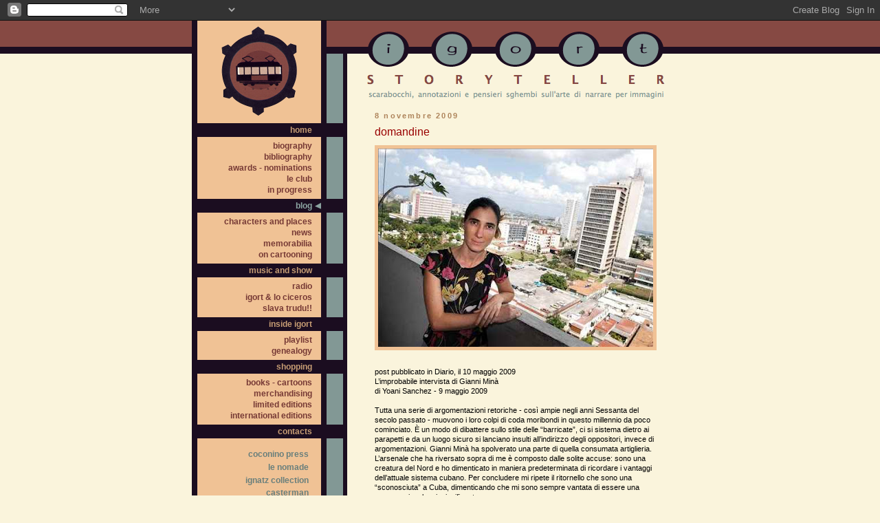

--- FILE ---
content_type: text/html; charset=UTF-8
request_url: https://igort.blogspot.com/2009/
body_size: 32854
content:
<!DOCTYPE html>
<html dir='ltr' xmlns='http://www.w3.org/1999/xhtml' xmlns:b='http://www.google.com/2005/gml/b' xmlns:data='http://www.google.com/2005/gml/data' xmlns:expr='http://www.google.com/2005/gml/expr'>
<head>
<link href='https://www.blogger.com/static/v1/widgets/2944754296-widget_css_bundle.css' rel='stylesheet' type='text/css'/>
<meta content='text/html; charset=UTF-8' http-equiv='Content-Type'/>
<meta content='blogger' name='generator'/>
<link href='https://igort.blogspot.com/favicon.ico' rel='icon' type='image/x-icon'/>
<link href='http://igort.blogspot.com/2009/' rel='canonical'/>
<link rel="alternate" type="application/atom+xml" title="storyteller - Atom" href="https://igort.blogspot.com/feeds/posts/default" />
<link rel="alternate" type="application/rss+xml" title="storyteller - RSS" href="https://igort.blogspot.com/feeds/posts/default?alt=rss" />
<link rel="service.post" type="application/atom+xml" title="storyteller - Atom" href="https://www.blogger.com/feeds/19305730/posts/default" />
<!--Can't find substitution for tag [blog.ieCssRetrofitLinks]-->
<meta content='http://igort.blogspot.com/2009/' property='og:url'/>
<meta content='storyteller' property='og:title'/>
<meta content='scarabocchi, annotazioni e pensieri sghembi sull&#39;arte di narrare per immagini' property='og:description'/>
<title>storyteller: 2009</title>
<style id='page-skin-1' type='text/css'><!--
/*
-----------------------------------------------
Blogger Template Style
Name:     Minima Lefty
Designer: Douglas Bowman / Darren Delaye
URL:      www.stopdesign.com
Date:     14 Jul 2006
----------------------------------------------- */
/* Variable definitions
====================
<Variable name="bgcolor" description="Page Background Color"
type="color" default="#fff">
<Variable name="textcolor" description="Text Color"
type="color" default="#333">
<Variable name="linkcolor" description="Link Color"
type="color" default="#58a">
<Variable name="pagetitlecolor" description="Blog Title Color"
type="color" default="#666">
<Variable name="descriptioncolor" description="Blog Description Color"
type="color" default="#999">
<Variable name="titlecolor" description="Post Title Color"
type="color" default="#c60">
<Variable name="bordercolor" description="Border Color"
type="color" default="#ccc">
<Variable name="sidebarcolor" description="Sidebar Title Color"
type="color" default="#999">
<Variable name="sidebartextcolor" description="Sidebar Text Color"
type="color" default="#666">
<Variable name="visitedlinkcolor" description="Visited Link Color"
type="color" default="#999">
<Variable name="bodyfont" description="Text Font"
type="font" default="normal normal 100% 'Lucida Grande',Verdana,Geneva,Sans-serif">
<Variable name="headerfont" description="Sidebar Title Font"
type="font"
default="normal normal 100% 'Lucida Grande',Verdana,Geneva,Sans-serif">
<Variable name="pagetitlefont" description="Blog Title Font"
type="font"
default="normal normal 200% 'Lucida Grande',Verdana,Geneva,Sans-serif">
<Variable name="descriptionfont" description="Blog Description Font"
type="font"
default="normal normal 100% 'Lucida Grande',Verdana,Geneva,Sans-serif">
<Variable name="postfooterfont" description="Post Footer Font"
type="font"
default="normal normal 100% 'Lucida Grande',Verdana,Geneva,Sans-serif">
<Variable name="startSide" description="Start side in blog language"
type="automatic" default="left">
<Variable name="endSide" description="End side in blog language"
type="automatic" default="right">
*/
/* Use this with templates/template-twocol.html */
body {
background:#FAF4DC;
background-image: url(https://lh3.googleusercontent.com/blogger_img_proxy/AEn0k_uGvdnRAE26k0oc_qA1V_hm2uFOC5AHnWXCZWE9Ucnsa5WN4SAbXFpdRJq9HHIB7jmzk3VKg3AORXK96rZoU9IkZs1o2RDRkp1KXfdeIxRcSs3WjrMKBlBLkM_iA7PtV4ShqSJYeQlXS_-5PXo=s0-d);
background-repeat: repeat-x;
margin:0;
color:#000000;
font-family: "Lucida Grande", Verdana, Geneva, Helvetica, sans-serif;
font-size: 11px;
text-align: center;
}
.widget-content a:link {
text-decoration: none;
color: #697F7C;
font-weight: bold;
font-size: 12px;
}
.widget-content a:active {
text-decoration: none;
color: #697F7C;
font-weight: bold;
font-size: 12px;
}
.widget-content a:visited {
text-decoration: none;
color: #697F7C;
font-weight: bold;
font-size: 12px;
}
.widget-content a:hover {
color:#763935;
text-decoration: none;
font-weight: bold;
font-size: 12px;
}
#main-wrapper a:link {
text-decoration: none;
color: #990000;
}
#main-wrapper a:active {
text-decoration: none;
color: #990000;
}
#main-wrapper a:visited {
text-decoration: none;
color: #990000;
}
#main-wrapper a:hover {
color:#5B6E6C;
text-decoration: none;
}
a img {
display: block;
filter: alpha(opacity=100);
filter: progid:DXImageTransform.Microsoft.Alpha(opacity=100);
-moz-opacity: 1.00;
opacity:1;
}
a img:hover {
display: block;
filter: alpha(opacity=90);
filter: progid:DXImageTransform.Microsoft.Alpha(opacity=90);
-moz-opacity: 0.90;
opacity:0.9;
}
/* Header
-----------------------------------------------
*/
#header-wrapper {
width:722px;
height: 114px;
margin:0;
border:0;
padding:0;
}
#header-inner {
width:220px;
height: 114px;
background-image: url(https://lh3.googleusercontent.com/blogger_img_proxy/AEn0k_vlM1guawmjv0YW0O1WMcNEC6goPaK1T3vKMaAxT8Qeb5YKR9pD9CLwo75qUH6rONoNSHdS72UGkW7VWEEAoj9pBBkxJfVQ967MC6xgTTazGH5lgUmUzQqbywEysYGXivjIsl3oxhdmZRg=s0-d);
background-repeat: no-repeat;
margin:0;
border:0;
padding:0;
float: left;
}
#header {
width:502px;
height: 114px;
margin:0;
border:0;
padding:0;
float: right;
}
.headertop {
width:502px;
height: 67px;
background-image: url(https://lh3.googleusercontent.com/blogger_img_proxy/AEn0k_uRinJsNHKBpBHpkz2pyFoi3v00e195XXs5Ef7zs0YiaUoox8OIE5Xwz-4ob_xg_ZQB5lMJ7EIHSGYBOWTaK-ZO3aJzjsslZ9iwxd90NAzHdPWHlzxSQZfqwT20a2zI5HXZPzByX6jCRRU=s0-d);
background-repeat: no-repeat;
margin:0;
border:0;
padding:0;
}
.headerbot {
width:502px;
height: 47px;
background-image: url(https://lh3.googleusercontent.com/blogger_img_proxy/AEn0k_t6ubevZyp7vY3kZpolPcH5gcPkxrQwchpwOVxGchce2V2POWjPzCOGkzk6AepxSKsUQVX1bOmiHMnYfHy1jJRSiTPwL3wjShHNGyVbyYFNRFy7vQGEY2a4C5WWsB4hkNV0TAlWFtWRGyoH=s0-d);
background-repeat: no-repeat;
margin:0;
border:0;
padding:0;
}
#header h1 {
margin:5px 5px 0;
padding:15px 20px .25em;
line-height:1.2em;
text-transform:uppercase;
letter-spacing:.2em;
font: normal normal 200% 'Lucida Grande',Verdana,Geneva,Sans-serif;
}
#header a {
color:#666666;
text-decoration:none;
}
#header a:hover {
color:#666666;
}
#header .description {
margin:0 5px 5px;
padding:0 20px 15px;
max-width:700px;
text-transform:uppercase;
letter-spacing:.2em;
line-height: 1.4em;
font: normal normal 78% 'Lucida Grande',Verdana,Geneva,Sans-serif;
color: #999999;
}
#header img {
margin-left: auto;
margin-right: auto;
}
/* Outer-Wrapper
----------------------------------------------- */
#outer-wrapper {
width: 722px;
margin:0 auto;
background-image: url(https://lh3.googleusercontent.com/blogger_img_proxy/AEn0k_sFx0N3TPlx9cNZTFGKNfuvLHkQkoS43foEpObH3EtLFVEQSkBsdqUqfSy_5DzOV795unqqbF6OYDh1vzFO44oTDefduo_A0Jm0hOIPGX333OSPBhU_OHxya3RUbkhOGNh2RnWB=s0-d);
background-repeat: repeat-y;
padding-bottom:10px;
text-align:left;
font: normal normal 100% 'Lucida Grande',Verdana,Geneva,Sans-serif;
}
#main-wrapper {
width: 410px;
padding-right: 46px;
padding-left: 46px;
margin:0;
border:0;
float: right;
word-wrap: break-word; /* fix for long text breaking sidebar float in IE */
overflow: hidden;     /* fix for long non-text content breaking IE sidebar float */
}
#sidebar-wrapper {
width: 220px;
float: left;
word-wrap: break-word; /* fix for long text breaking sidebar float in IE */
overflow: hidden;     /* fix for long non-text content breaking IE sidebar float */
}
/* Headings
----------------------------------------------- */
h2 {
margin:1.5em 0 .75em;
font-family: "Lucida Grande",Verdana,Geneva,Sans-serif;
font-size: 11px;
font-weight: bold;
line-height: 1.4em;
letter-spacing:.2em;
color:#AE845B;
}
/* Posts
-----------------------------------------------
*/
h2.date-header {
margin:1.5em 0 .5em;
}
.post {
margin:.5em 0 1.5em;
border:0;
padding-bottom:1.5em;
}
.post h3 {
margin:.25em 0 0;
padding:0 0 8px;
font-size:16px;
font-weight:bold;
line-height:1.4em;
color:#990000;
}
.post h3 a, .post h3 a:visited, .post h3 strong {
display:block;
text-decoration:none;
color:#697F7C;
font-weight:normal;
}
.post h3 strong, .post h3 a:hover {
color:#333333;
}
.post-body {
margin:0 0 .75em;
line-height:14px;
}
.post-body blockquote {
line-height:1.3em;
}
.post-footer {
margin: .75em 0;
color:#5B6E6C;
text-transform:uppercase;
letter-spacing:.1em;
font-family: "Lucida Grande",Verdana,Geneva,Sans-serif;
font-size: 9px;
line-height: 1.4em;
}
.comment-link {
margin-left:.6em;
}
.post img {
padding:0;
border:5px solid #F0C295;
}
.post blockquote {
margin:1em 20px;
}
.post blockquote p {
margin:.75em 0;
}
/* Comments
----------------------------------------------- */
#comments h4 {
margin:1em 0;
font-weight: bold;
line-height: 1.4em;
font-size: 11px;
text-transform:uppercase;
letter-spacing:.2em;
color: #999999;
}
#comments-block {
margin:1em 0 1.5em;
line-height:1.6em;
}
#comments-block .comment-author {
margin:.5em 0;
font-weight:bold;
}
#comments-block .comment-body {
margin:.25em 0 0;
}
#comments-block .comment-footer {
margin:-.25em 0 2em;
line-height: 1.4em;
text-transform:uppercase;
letter-spacing:.1em;
font-size: 9px;
}
#comments-block .comment-body p {
margin:0 0 .75em;
}
.deleted-comment {
font-style:italic;
color:gray;
}
.feed-links {
clear: both;
line-height: 2.5em;
}
#blog-pager-newer-link {
float: left;
}
#blog-pager-older-link {
float: right;
}
#blog-pager {
text-align: center;
}
/* Sidebar Content
----------------------------------------------- */
.sidebar {
color: #666666;
line-height: 1.5em;
}
.sidebar ul {
list-style:none;
margin:0 0 0;
padding:0 0 0;
}
.sidebar li {
margin:0;
padding-top:0;
padding-right:0;
padding-bottom:.25em;
padding-left:15px;
text-indent:-15px;
line-height:1.5em;
}
.sidebar .widget, .main .widget {
border:0;
margin:0 0 1.5em;
padding:0 0 1.5em;
}
.main .Blog {
border-bottom-width: 0;
}
/* Profile
----------------------------------------------- */
.profile-img {
width: 82px;
margin-top: 0;
margin-left: 25px;
margin-right: 25px;
margin-bottom: 5px;
float: none;
background-color: #F0C295;
padding: 0;
border: 5px solid #864943;
}
.profile-data {
margin:0;
text-transform:uppercase;
letter-spacing:.1em;
font-family: "Lucida Grande",Verdana,Geneva,Sans-serif;
font-size: 11px;
color: #435251;
font-weight: bold;
line-height: 1.6em;
}
.profile-datablock {
margin:.5em 0 .5em;
}
.profile-textblock {
margin: 0.5em 0;
line-height: 1.6em;
}
.profile-link {
font-family: "Lucida Grande",Verdana,Geneva,Sans-serif;
font-size: 10px;
letter-spacing: .1em;
}
/* Footer
----------------------------------------------- */
#footer {
width:722px;
clear:both;
margin:0;
border: 0;
padding-top:15px;
line-height: 1.6em;
text-transform:uppercase;
letter-spacing:.1em;
text-align: center;
}
#footer-striscia {
width:100%;
height: 30px;
margin:0;
border-top: solid 8px #180E20;
background-color: #864943;
padding-top:15px;
text-align: center;
}
/* Nuovi pad
----------------------------------------------- */
#Profile1 {
padding-left:25px;
padding-right: 50px;
text-align: center;
}
#BlogArchive1 {
padding-left:25px;
padding-right: 50px;
text-align: right;
}
#LinkList1 {
padding-left:25px;
padding-right: 50px;
text-align: right;
}
#Label1 {
padding-left:25px;
padding-right: 50px;
text-align: right;
}
#BlogArchive1_ArchiveList {
text-align: right;
}
.item-action {
float: left;
margin: 0;
padding-right: 10px;
}
.post-footer-line {
padding-top: 5px;
}
/* Menu strisce
----------------------------------------------- */
.menuneroact {
width: 220px;
height: 20px;
text-align: right;
line-height: 20px;
background-color: #1B0D20;
color: #C79D74;
border: 0;
margin-top: 5px;
padding: 0;
}
.menuchiaro {
width: 220px;
height: 16px;
text-align: right;
line-height: 16px;
color: #C79D74;
border: 0;
margin: 0;
padding: 0;
}
.menuchiarotop {
width: 220px;
height: 16px;
text-align: right;
line-height: 16px;
color: #C79D74;
border: 0;
margin-top: 5px;
padding: 0;
}
.menunero {
width: 220px;
height: 20px;
text-align: right;
line-height: 20px;
background-color: #1B0D20;
color: #C79D74;
border: 0;
margin-top: 5px;
padding: 0;
}
.menuneroact {
width: 220px;
height: 20px;
text-align: right;
line-height: 20px;
background-color: #1B0D20;
background-image: url(https://lh3.googleusercontent.com/blogger_img_proxy/AEn0k_tc2wujbU-AKwSyTQdnL-53gBz1Ok52NfxyT1linciZsXwt1iND0WX-bho0WQzdPnGXL-fvxzVQF6aEgSQe6JD9G4JmHMYBWLVuZTEa98t5uaJpa5mwRYmqt7I98WadCavHFnsUkJA=s0-d);
background-repeat: no-repeat;
color: #C79D74;
border: 0;
margin-top: 5px;
padding: 0;
}
#boxstrisce {
width: 220px;
height: auto;
border: 0;
margin: 0;
padding-bottom: 15px;
font-size: 12px;
font-weight: bold;
}
.padstrisce {
width: 175px;
border: 0;
margin: 0;
padding-right: 45px;
font-size: 12px;
font-weight: bold;
}
.menunero a:link {text-decoration: none; color: #C79D74; cursor: pointer;}
.menunero a:active {text-decoration: none; color: #C79D74;}
.menunero a:visited {text-decoration: none; color: #C79D74;}
.menunero a:hover {text-decoration: none; color: #8DA6A3;}
.menuneroact a:link {text-decoration: none; color: #8DA6A3; cursor: pointer;}
.menuneroact a:active {text-decoration: none; color: #8DA6A3;}
.menuneroact a:visited {text-decoration: none; color: #8DA6A3;}
.menuneroact a:hover {text-decoration: none; color: #8DA6A3;}
.menuchiarotop a:link {text-decoration: none; color: #763935; cursor: pointer;}
.menuchiarotop a:active {text-decoration: none; color: #763935;}
.menuchiarotop a:visited {text-decoration: none; color: #763935;}
.menuchiarotop a:hover {text-decoration: none; color: #425553;}
.menuchiaro a:link {text-decoration: none; color: #763935; cursor: pointer;}
.menuchiaro a:active {text-decoration: none; color: #763935;}
.menuchiaro a:visited {text-decoration: none; color: #763935;}
.menuchiaro a:hover {text-decoration: none; color: #425553;}
#treno {
width: 220px;
height: 30px;
background-image: url(https://lh3.googleusercontent.com/blogger_img_proxy/AEn0k_v-joaXJ0Ias5Umup1uK3liv8bQDBikBIa3SGZmk3Oh_Jymeqs257IAdQ2Q7MAQWLYX8_G7xPKwIt0S9d67yRCAnJzpUkH20isf5lzRR2yzVI1KSxVI4FBs2fR0xPk-_HI=s0-d);
background-repeat: no-repeat;
border: 0;
margin: 0;
padding: 0;
}

--></style>
<link href='https://www.blogger.com/dyn-css/authorization.css?targetBlogID=19305730&amp;zx=2506d5c9-3dc8-446b-a5e6-8540059c786f' media='none' onload='if(media!=&#39;all&#39;)media=&#39;all&#39;' rel='stylesheet'/><noscript><link href='https://www.blogger.com/dyn-css/authorization.css?targetBlogID=19305730&amp;zx=2506d5c9-3dc8-446b-a5e6-8540059c786f' rel='stylesheet'/></noscript>
<meta name='google-adsense-platform-account' content='ca-host-pub-1556223355139109'/>
<meta name='google-adsense-platform-domain' content='blogspot.com'/>

</head>
<body>
<div class='navbar section' id='navbar'><div class='widget Navbar' data-version='1' id='Navbar1'><script type="text/javascript">
    function setAttributeOnload(object, attribute, val) {
      if(window.addEventListener) {
        window.addEventListener('load',
          function(){ object[attribute] = val; }, false);
      } else {
        window.attachEvent('onload', function(){ object[attribute] = val; });
      }
    }
  </script>
<div id="navbar-iframe-container"></div>
<script type="text/javascript" src="https://apis.google.com/js/platform.js"></script>
<script type="text/javascript">
      gapi.load("gapi.iframes:gapi.iframes.style.bubble", function() {
        if (gapi.iframes && gapi.iframes.getContext) {
          gapi.iframes.getContext().openChild({
              url: 'https://www.blogger.com/navbar/19305730?origin\x3dhttps://igort.blogspot.com',
              where: document.getElementById("navbar-iframe-container"),
              id: "navbar-iframe"
          });
        }
      });
    </script><script type="text/javascript">
(function() {
var script = document.createElement('script');
script.type = 'text/javascript';
script.src = '//pagead2.googlesyndication.com/pagead/js/google_top_exp.js';
var head = document.getElementsByTagName('head')[0];
if (head) {
head.appendChild(script);
}})();
</script>
</div></div>
<div id='outer-wrapper'><div id='wrap2'>
<!-- skip links for text browsers -->
<span id='skiplinks' style='display:none;'>
<a href='#main'>skip to main </a> |
      <a href='#sidebar'>skip to sidebar</a>
</span>
<div id='header-wrapper'>
<div id='header-inner'></div>
<div id='header'>
<div class='headertop'><a href='http://igort.blogspot.com/'><img alt="" border="0" src="https://lh3.googleusercontent.com/blogger_img_proxy/AEn0k_uRinJsNHKBpBHpkz2pyFoi3v00e195XXs5Ef7zs0YiaUoox8OIE5Xwz-4ob_xg_ZQB5lMJ7EIHSGYBOWTaK-ZO3aJzjsslZ9iwxd90NAzHdPWHlzxSQZfqwT20a2zI5HXZPzByX6jCRRU=s0-d"></a></div>
<div class='headerbot'></div>
</div>
</div>
<div id='content-wrapper'>
<div id='crosscol-wrapper' style='text-align:center'>
<div class='crosscol no-items section' id='crosscol'></div>
</div>
<div id='main-wrapper'>
<div class='main section' id='main'><div class='widget Blog' data-version='1' id='Blog1'>
<div class='blog-posts hfeed'>

          <div class="date-outer">
        
<h2 class='date-header'><span>8 novembre 2009</span></h2>

          <div class="date-posts">
        
<div class='post-outer'>
<div class='post hentry'>
<a name='115001073172207669'></a>
<h3 class='post-title entry-title'>
<a href='https://igort.blogspot.com/2009/11/domandine.html'>domandine</a>
</h3>
<div class='post-header'>
<div class='post-header-line-1'></div>
</div>
<div class='post-body entry-content' id='post-body-115001073172207669'>
<a href="https://blogger.googleusercontent.com/img/b/R29vZ2xl/AVvXsEiwNAtYNjOQWljq1WTv3ejIAx9xDL1luAdVpnZZsyUVnG0-oBXcmCZeak11PbE5Ryr_X2cJQRg_C_xPITj-YYBOTNaaP7jvG3Qx0nwiXpOGq9DUMZi1NkY4pBzYN34_6Jnl97NB/s1600-h/yoani+3.jpg" onblur="try {parent.deselectBloggerImageGracefully();} catch(e) {}"><img alt="" border="0" id="BLOGGER_PHOTO_ID_5401695623718066498" src="https://blogger.googleusercontent.com/img/b/R29vZ2xl/AVvXsEiwNAtYNjOQWljq1WTv3ejIAx9xDL1luAdVpnZZsyUVnG0-oBXcmCZeak11PbE5Ryr_X2cJQRg_C_xPITj-YYBOTNaaP7jvG3Qx0nwiXpOGq9DUMZi1NkY4pBzYN34_6Jnl97NB/s400/yoani+3.jpg" style="display:block; margin:0px auto 10px; text-align:center;cursor:pointer; cursor:hand;width: 400px; height: 288px;" /></a><br />post pubblicato in Diario, il 10 maggio 2009<br />L&#8217;improbabile intervista di Gianni Minà<br />di Yoani Sanchez - 9 maggio 2009<br /> <br />Tutta una serie di argomentazioni retoriche - così ampie negli anni Sessanta del secolo passato - muovono i loro colpi di coda moribondi in questo millennio da poco cominciato. È un modo di dibattere sullo stile delle &#8220;barricate&#8221;, ci si sistema dietro ai parapetti e da un luogo sicuro si lanciano insulti all&#8217;indirizzo degli oppositori, invece di argomentazioni. Gianni Minà ha spolverato una parte di quella consumata artiglieria. L&#8217;arsenale che ha riversato sopra di me è composto dalle solite accuse: sono una creatura del Nord e ho dimenticato in maniera predeterminata di ricordare i vantaggi dell&#8217;attuale sistema cubano. Per concludere mi ripete il ritornello che sono una &#8220;sconosciuta&#8221; a Cuba, dimenticando che mi sono sempre vantata di essere una persona piccola e insignificante.<br />Minà, invece, possiede un curriculum di tutto rispetto. È riuscito a intervistare la persona che ha retto i destini del mio paese per cinquant&#8217;anni, mentre noi cubani non abbiamo mai potuto rivolgergli domande o rispondergli con un voto depositato nell&#8217;urna. Il libro che è uscito fuori da quell&#8217;incontro veniva esposto nelle librerie negli anni in cui pensavo di abbandonare il liceo, perché non avevo scarpe da mettermi. Dalla nostra parte e lontani dalle vetrine dove veniva esibita l&#8217;ampia  intervista in edizione di lusso, succedevano cose molto diverse: si svuotavano le tasche, cresceva la frustrazione e prendeva campo la paura. Tuttavia non comparivano simili osservazioni nelle frasi elaborate di quella pubblicazione e l&#8217;autore non ha ritenuto opportuno pubblicare una seconda edizione per riparare a certe dimenticanze.<br />Mi piacerebbe suggerirle un paio di domande per un nuovo incontro tra lei e Fidel Castro, che probabilmente non avverrà mai. Indaghi signor Minà - lei che può parlare con Lui - come mai non decreta un&#8217;amnistia per Adolfo Fernández Saínz e i suoi colleghi, che hanno già scontato sei anni di galera per delitti di opinione. Annoti nella sua agenda, per favore, i dubbi della mia vicina sul divieto di entrare a Cuba pronunciato nei confronti del fratello, dopo &#8220;aver disertato&#8221; durante un congresso all&#8217;estero. Trasmetta l&#8217;interrogativo di mio figlio Teo, che non comprende come mai per essere ammesso agli studi del livello superiore deve dimostrare di possedere una serie di requisiti ideologici.<br />Se lei può avvicinarsi a Lui - più di quanto è stato mai possibile a ogni cubano - le chieda di permettere a questi &#8220;sconosciuti&#8221; cittadini di associarsi, fondare un giornale, creare un emittente radiofonica, fare domande a un presidente o sfruttare un diritto - che lei esercita senza limiti - di scrivere pubblicamente opinioni molto diverse rispetto a quelle del governo del suo paese. Le assicuro che quella intervista - che lei non farà mai - diventerà un best seller su questa Isola.<br /> <br />Traduzione di Gordiano Lupi
<div style='clear: both;'></div>
</div>
<div class='post-footer'>
<div class='post-footer-line post-footer-line-1'><span class='post-author vcard'>
Pubblicato da
<span class='fn'>igort</span>
</span>
<span class='post-timestamp'>
alle
<a class='timestamp-link' href='https://igort.blogspot.com/2009/11/domandine.html' rel='bookmark' title='permanent link'><abbr class='published' title='2009-11-08T12:33:00+01:00'>12:33:00</abbr></a>
</span>
<span class='post-comment-link'>
<a class='comment-link' href='https://www.blogger.com/comment/fullpage/post/19305730/115001073172207669' onclick='javascript:window.open(this.href, "bloggerPopup", "toolbar=0,location=0,statusbar=1,menubar=0,scrollbars=yes,width=640,height=500"); return false;'>6
commenti</a>
</span>
<span class='post-icons'>
<span class='item-action'>
<a href='https://www.blogger.com/email-post/19305730/115001073172207669' title='Post per email'>
<img alt="" class="icon-action" height="13" src="//img1.blogblog.com/img/icon18_email.gif" width="18">
</a>
</span>
<span class='item-control blog-admin pid-1684891416'>
<a href='https://www.blogger.com/post-edit.g?blogID=19305730&postID=115001073172207669&from=pencil' title='Modifica post'>
<img alt='' class='icon-action' height='18' src='https://resources.blogblog.com/img/icon18_edit_allbkg.gif' width='18'/>
</a>
</span>
</span>
<div class='post-share-buttons goog-inline-block'>
<a class='goog-inline-block share-button sb-email' href='https://www.blogger.com/share-post.g?blogID=19305730&postID=115001073172207669&target=email' target='_blank' title='Invia tramite email'><span class='share-button-link-text'>Invia tramite email</span></a><a class='goog-inline-block share-button sb-blog' href='https://www.blogger.com/share-post.g?blogID=19305730&postID=115001073172207669&target=blog' onclick='window.open(this.href, "_blank", "height=270,width=475"); return false;' target='_blank' title='Postalo sul blog'><span class='share-button-link-text'>Postalo sul blog</span></a><a class='goog-inline-block share-button sb-twitter' href='https://www.blogger.com/share-post.g?blogID=19305730&postID=115001073172207669&target=twitter' target='_blank' title='Condividi su X'><span class='share-button-link-text'>Condividi su X</span></a><a class='goog-inline-block share-button sb-facebook' href='https://www.blogger.com/share-post.g?blogID=19305730&postID=115001073172207669&target=facebook' onclick='window.open(this.href, "_blank", "height=430,width=640"); return false;' target='_blank' title='Condividi su Facebook'><span class='share-button-link-text'>Condividi su Facebook</span></a><a class='goog-inline-block share-button sb-pinterest' href='https://www.blogger.com/share-post.g?blogID=19305730&postID=115001073172207669&target=pinterest' target='_blank' title='Condividi su Pinterest'><span class='share-button-link-text'>Condividi su Pinterest</span></a>
</div>
</div>
<div class='post-footer-line post-footer-line-2'><span class='post-labels'>
Etichette:
<a href='https://igort.blogspot.com/search/label/fingerpointing%20song' rel='tag'>fingerpointing song</a>
</span>
</div>
<div class='post-footer-line post-footer-line-3'><span class='reaction-buttons'>
</span>
</div>
</div>
</div>
</div>
<div class='post-outer'>
<div class='post hentry'>
<a name='508537055433229594'></a>
<h3 class='post-title entry-title'>
<a href='https://igort.blogspot.com/2009/11/pretendere-di-non-capire.html'>pretendere di non capire</a>
</h3>
<div class='post-header'>
<div class='post-header-line-1'></div>
</div>
<div class='post-body entry-content' id='post-body-508537055433229594'>
In aperta polemica con Yoani, Gianni Minà fa la sua propaganda castrista. Nostalgia degli anni sessanta, ideologie arruginite e non so quanta buona fede portano ad affermare che:<br /><br />" I ragazzi cubani che Yoani Sanchez sostiene vivono solo privazioni sanno perfettamente, infatti, che queste conquiste sociali rendono Cuba, pur con tutti i suoi errori, diversa, più libera, dai paesi che invece, negli anni, sono stati prigionieri del neoliberismo e del mercato, come quelli delle villas miserias delle grandi città o come i trenta milioni di bambini randagi del continente.<br />Yoani Sanchez, nei suoi articoli, fa finta di non saperlo."<br /><br />Gianni Minà, dal suo blog<br /> <br /><br /><br />Gli avvenimenti di ieri, purtroppo mostrano quanto sia libera la Cuba di Yoani Sanchez, che Minà vede solo, evidentemente, daglle finestre di un hotel a 5 stelle.
<div style='clear: both;'></div>
</div>
<div class='post-footer'>
<div class='post-footer-line post-footer-line-1'><span class='post-author vcard'>
Pubblicato da
<span class='fn'>igort</span>
</span>
<span class='post-timestamp'>
alle
<a class='timestamp-link' href='https://igort.blogspot.com/2009/11/pretendere-di-non-capire.html' rel='bookmark' title='permanent link'><abbr class='published' title='2009-11-08T12:17:00+01:00'>12:17:00</abbr></a>
</span>
<span class='post-comment-link'>
<a class='comment-link' href='https://www.blogger.com/comment/fullpage/post/19305730/508537055433229594' onclick='javascript:window.open(this.href, "bloggerPopup", "toolbar=0,location=0,statusbar=1,menubar=0,scrollbars=yes,width=640,height=500"); return false;'>8
commenti</a>
</span>
<span class='post-icons'>
<span class='item-action'>
<a href='https://www.blogger.com/email-post/19305730/508537055433229594' title='Post per email'>
<img alt="" class="icon-action" height="13" src="//img1.blogblog.com/img/icon18_email.gif" width="18">
</a>
</span>
<span class='item-control blog-admin pid-1684891416'>
<a href='https://www.blogger.com/post-edit.g?blogID=19305730&postID=508537055433229594&from=pencil' title='Modifica post'>
<img alt='' class='icon-action' height='18' src='https://resources.blogblog.com/img/icon18_edit_allbkg.gif' width='18'/>
</a>
</span>
</span>
<div class='post-share-buttons goog-inline-block'>
<a class='goog-inline-block share-button sb-email' href='https://www.blogger.com/share-post.g?blogID=19305730&postID=508537055433229594&target=email' target='_blank' title='Invia tramite email'><span class='share-button-link-text'>Invia tramite email</span></a><a class='goog-inline-block share-button sb-blog' href='https://www.blogger.com/share-post.g?blogID=19305730&postID=508537055433229594&target=blog' onclick='window.open(this.href, "_blank", "height=270,width=475"); return false;' target='_blank' title='Postalo sul blog'><span class='share-button-link-text'>Postalo sul blog</span></a><a class='goog-inline-block share-button sb-twitter' href='https://www.blogger.com/share-post.g?blogID=19305730&postID=508537055433229594&target=twitter' target='_blank' title='Condividi su X'><span class='share-button-link-text'>Condividi su X</span></a><a class='goog-inline-block share-button sb-facebook' href='https://www.blogger.com/share-post.g?blogID=19305730&postID=508537055433229594&target=facebook' onclick='window.open(this.href, "_blank", "height=430,width=640"); return false;' target='_blank' title='Condividi su Facebook'><span class='share-button-link-text'>Condividi su Facebook</span></a><a class='goog-inline-block share-button sb-pinterest' href='https://www.blogger.com/share-post.g?blogID=19305730&postID=508537055433229594&target=pinterest' target='_blank' title='Condividi su Pinterest'><span class='share-button-link-text'>Condividi su Pinterest</span></a>
</div>
</div>
<div class='post-footer-line post-footer-line-2'><span class='post-labels'>
Etichette:
<a href='https://igort.blogspot.com/search/label/fingerpointing%20song' rel='tag'>fingerpointing song</a>
</span>
</div>
<div class='post-footer-line post-footer-line-3'><span class='reaction-buttons'>
</span>
</div>
</div>
</div>
</div>
<div class='post-outer'>
<div class='post hentry'>
<a name='9202844381322431342'></a>
<h3 class='post-title entry-title'>
<a href='https://igort.blogspot.com/2009/11/generation-y.html'>generation y</a>
</h3>
<div class='post-header'>
<div class='post-header-line-1'></div>
</div>
<div class='post-body entry-content' id='post-body-9202844381322431342'>
<a href="https://blogger.googleusercontent.com/img/b/R29vZ2xl/AVvXsEieqf5bj6N6StgIHGsHUNkYuBklRIoOBnjzDQeVhg4HMb6yD7y5VD8D-q_lhbzXKPHn34VvG9KKSw6SOU0X9dhuR0LfF7TQFTHmGbnoIbjTieVSkk-JqyoinPTI83TuuVY_MD1z/s1600-h/sanchez+2.jpg" onblur="try {parent.deselectBloggerImageGracefully();} catch(e) {}"><img alt="" border="0" id="BLOGGER_PHOTO_ID_5401685202522541202" src="https://blogger.googleusercontent.com/img/b/R29vZ2xl/AVvXsEieqf5bj6N6StgIHGsHUNkYuBklRIoOBnjzDQeVhg4HMb6yD7y5VD8D-q_lhbzXKPHn34VvG9KKSw6SOU0X9dhuR0LfF7TQFTHmGbnoIbjTieVSkk-JqyoinPTI83TuuVY_MD1z/s400/sanchez+2.jpg" style="display:block; margin:0px auto 10px; text-align:center;cursor:pointer; cursor:hand;width: 400px; height: 200px;" /></a><br />Ancora dal blog della cubana Yoani Sanchez, il resoconto di un rapimento e pestaggio.<br /><br />"Sono ancora sotto lo shock della violenza fisica"<br /><br />"Mi sento piena di dolori come un&#8217;anziana che soffre di reumatismi. Nonostante tutto lo spirito blogger è intatto. Hanno risposto alle parole con la violenza: è la sola cosa che sanno fare.<br /><br />Eravamo all&#8217;interno di un&#8217;auto, maltrattati, picchiati&#8230; tre uomini che non si sono voluti identificare ci hanno allontanati dalla marcia contro la violenza.<br /><br />Sto rimettendomi in sesto dopo il sequestro di ieri, ma sono ancora sotto lo shock della violenza fisica. La sola cosa che non voglio perdere è lo spirito che anima questa nostra lotta da blogger".<br /><br />Traduzione di Gordiano Lupi<br />www.infol.it/lupi
<div style='clear: both;'></div>
</div>
<div class='post-footer'>
<div class='post-footer-line post-footer-line-1'><span class='post-author vcard'>
Pubblicato da
<span class='fn'>igort</span>
</span>
<span class='post-timestamp'>
alle
<a class='timestamp-link' href='https://igort.blogspot.com/2009/11/generation-y.html' rel='bookmark' title='permanent link'><abbr class='published' title='2009-11-08T11:48:00+01:00'>11:48:00</abbr></a>
</span>
<span class='post-comment-link'>
<a class='comment-link' href='https://www.blogger.com/comment/fullpage/post/19305730/9202844381322431342' onclick='javascript:window.open(this.href, "bloggerPopup", "toolbar=0,location=0,statusbar=1,menubar=0,scrollbars=yes,width=640,height=500"); return false;'>0
commenti</a>
</span>
<span class='post-icons'>
<span class='item-action'>
<a href='https://www.blogger.com/email-post/19305730/9202844381322431342' title='Post per email'>
<img alt="" class="icon-action" height="13" src="//img1.blogblog.com/img/icon18_email.gif" width="18">
</a>
</span>
<span class='item-control blog-admin pid-1684891416'>
<a href='https://www.blogger.com/post-edit.g?blogID=19305730&postID=9202844381322431342&from=pencil' title='Modifica post'>
<img alt='' class='icon-action' height='18' src='https://resources.blogblog.com/img/icon18_edit_allbkg.gif' width='18'/>
</a>
</span>
</span>
<div class='post-share-buttons goog-inline-block'>
<a class='goog-inline-block share-button sb-email' href='https://www.blogger.com/share-post.g?blogID=19305730&postID=9202844381322431342&target=email' target='_blank' title='Invia tramite email'><span class='share-button-link-text'>Invia tramite email</span></a><a class='goog-inline-block share-button sb-blog' href='https://www.blogger.com/share-post.g?blogID=19305730&postID=9202844381322431342&target=blog' onclick='window.open(this.href, "_blank", "height=270,width=475"); return false;' target='_blank' title='Postalo sul blog'><span class='share-button-link-text'>Postalo sul blog</span></a><a class='goog-inline-block share-button sb-twitter' href='https://www.blogger.com/share-post.g?blogID=19305730&postID=9202844381322431342&target=twitter' target='_blank' title='Condividi su X'><span class='share-button-link-text'>Condividi su X</span></a><a class='goog-inline-block share-button sb-facebook' href='https://www.blogger.com/share-post.g?blogID=19305730&postID=9202844381322431342&target=facebook' onclick='window.open(this.href, "_blank", "height=430,width=640"); return false;' target='_blank' title='Condividi su Facebook'><span class='share-button-link-text'>Condividi su Facebook</span></a><a class='goog-inline-block share-button sb-pinterest' href='https://www.blogger.com/share-post.g?blogID=19305730&postID=9202844381322431342&target=pinterest' target='_blank' title='Condividi su Pinterest'><span class='share-button-link-text'>Condividi su Pinterest</span></a>
</div>
</div>
<div class='post-footer-line post-footer-line-2'><span class='post-labels'>
Etichette:
<a href='https://igort.blogspot.com/search/label/fingerpointing%20song' rel='tag'>fingerpointing song</a>
</span>
</div>
<div class='post-footer-line post-footer-line-3'><span class='reaction-buttons'>
</span>
</div>
</div>
</div>
</div>
<div class='post-outer'>
<div class='post hentry'>
<a name='7975330585271430518'></a>
<h3 class='post-title entry-title'>
<a href='https://igort.blogspot.com/2009/11/una-donna.html'>una donna</a>
</h3>
<div class='post-header'>
<div class='post-header-line-1'></div>
</div>
<div class='post-body entry-content' id='post-body-7975330585271430518'>
<a href="https://blogger.googleusercontent.com/img/b/R29vZ2xl/AVvXsEgvpBya6sVucVW4-ZzAdrmQgPJJXkNYiGrw6JcOeJc6MdJDsuAASC0rNcaQrMjcLB9fOja7pOevXI4jOMc0WOXpIhqhcUHaUCjb1lyyV3U9xbe3ZwmrkJRwiqL9ERA6EQ2SoEX2/s1600-h/sanchez.jpg" onblur="try {parent.deselectBloggerImageGracefully();} catch(e) {}"><img alt="" border="0" id="BLOGGER_PHOTO_ID_5401681492366104706" src="https://blogger.googleusercontent.com/img/b/R29vZ2xl/AVvXsEgvpBya6sVucVW4-ZzAdrmQgPJJXkNYiGrw6JcOeJc6MdJDsuAASC0rNcaQrMjcLB9fOja7pOevXI4jOMc0WOXpIhqhcUHaUCjb1lyyV3U9xbe3ZwmrkJRwiqL9ERA6EQ2SoEX2/s400/sanchez.jpg" style="display:block; margin:0px auto 10px; text-align:center;cursor:pointer; cursor:hand;width: 300px; height: 230px;" /></a><br />a Cuba qualcuno racconta la vita di tutti i giorni nel suo blog. <br />ecco un esempio<br /> <br /><br />Si narra che quando cadde il muro e le due Germanie si riunirono, da Oriente arrivarono persone che non avevano mai mangiato una banana. Guardavano estasiati il lungo frutto che i poco forniti mercati dell&#8217;Est in tanti anni di economia centralizzata non avevano mai venduto. Penso che assaggiare la dolce polpa di una banana deve essere stato come gustare la fine di un sistema durato cinquant&#8217;anni. Tra i due sapori, preferirei sperimentare il secondo, perché ho trovato il primo sulla mia tavola fin da bambina. <br /><br />Nelle nostre case la banana - insieme all&#8217;arancia - è stata uno dei frutti fondamentali, molto prima che i tedeschi conoscessero la sua esistenza.  Noi cubani non avremmo abbattuto un muro per addentarne la superba consistenza, ma dobbiamo a lei se negli anni Novanta la nostra alimentazione non è stata ancora più frugale. Il &#8220;purè&#8221; fatto con  le varietà chiamate &#8220;macho&#8221; o &#8220;burro&#8221; è stato, per settimane, il solo alimento per il mio corpo adolescente. Come beneficiaria delle sue virtù, vorrei erigerle un monumento, anche se per costruirlo dovessi importare un esemplare dal Costa Rica e usarlo come modello per la meritata statua. <br /><br />Non vedo una banana da settembre dell&#8217;anno passato, quando gli uragani rasero al suolo le piantagioni.  Non voglio credere che, dopo aver resistito ai disastrosi piani agricoli e agli sfortunati incroci genetici, finiremo per perdere le banane proprio adesso. Questo frutto che è riuscito a superare gli esperimenti del Grande Agricoltore in Capo, non può morire per colpa di un paio di cicloni. Ho il timore che siamo - come i berlinesi del 1989 - sul punto di sospirare ansiosi dietro al sapore della banana.<br /><br /> <br /><br />Traduzione di Gordiano Lupi<br /><br />www.infol.it/lupi
<div style='clear: both;'></div>
</div>
<div class='post-footer'>
<div class='post-footer-line post-footer-line-1'><span class='post-author vcard'>
Pubblicato da
<span class='fn'>igort</span>
</span>
<span class='post-timestamp'>
alle
<a class='timestamp-link' href='https://igort.blogspot.com/2009/11/una-donna.html' rel='bookmark' title='permanent link'><abbr class='published' title='2009-11-08T11:37:00+01:00'>11:37:00</abbr></a>
</span>
<span class='post-comment-link'>
<a class='comment-link' href='https://www.blogger.com/comment/fullpage/post/19305730/7975330585271430518' onclick='javascript:window.open(this.href, "bloggerPopup", "toolbar=0,location=0,statusbar=1,menubar=0,scrollbars=yes,width=640,height=500"); return false;'>0
commenti</a>
</span>
<span class='post-icons'>
<span class='item-action'>
<a href='https://www.blogger.com/email-post/19305730/7975330585271430518' title='Post per email'>
<img alt="" class="icon-action" height="13" src="//img1.blogblog.com/img/icon18_email.gif" width="18">
</a>
</span>
<span class='item-control blog-admin pid-1684891416'>
<a href='https://www.blogger.com/post-edit.g?blogID=19305730&postID=7975330585271430518&from=pencil' title='Modifica post'>
<img alt='' class='icon-action' height='18' src='https://resources.blogblog.com/img/icon18_edit_allbkg.gif' width='18'/>
</a>
</span>
</span>
<div class='post-share-buttons goog-inline-block'>
<a class='goog-inline-block share-button sb-email' href='https://www.blogger.com/share-post.g?blogID=19305730&postID=7975330585271430518&target=email' target='_blank' title='Invia tramite email'><span class='share-button-link-text'>Invia tramite email</span></a><a class='goog-inline-block share-button sb-blog' href='https://www.blogger.com/share-post.g?blogID=19305730&postID=7975330585271430518&target=blog' onclick='window.open(this.href, "_blank", "height=270,width=475"); return false;' target='_blank' title='Postalo sul blog'><span class='share-button-link-text'>Postalo sul blog</span></a><a class='goog-inline-block share-button sb-twitter' href='https://www.blogger.com/share-post.g?blogID=19305730&postID=7975330585271430518&target=twitter' target='_blank' title='Condividi su X'><span class='share-button-link-text'>Condividi su X</span></a><a class='goog-inline-block share-button sb-facebook' href='https://www.blogger.com/share-post.g?blogID=19305730&postID=7975330585271430518&target=facebook' onclick='window.open(this.href, "_blank", "height=430,width=640"); return false;' target='_blank' title='Condividi su Facebook'><span class='share-button-link-text'>Condividi su Facebook</span></a><a class='goog-inline-block share-button sb-pinterest' href='https://www.blogger.com/share-post.g?blogID=19305730&postID=7975330585271430518&target=pinterest' target='_blank' title='Condividi su Pinterest'><span class='share-button-link-text'>Condividi su Pinterest</span></a>
</div>
</div>
<div class='post-footer-line post-footer-line-2'><span class='post-labels'>
Etichette:
<a href='https://igort.blogspot.com/search/label/fingerpointing%20song' rel='tag'>fingerpointing song</a>
</span>
</div>
<div class='post-footer-line post-footer-line-3'><span class='reaction-buttons'>
</span>
</div>
</div>
</div>
</div>

          </div></div>
        

          <div class="date-outer">
        
<h2 class='date-header'><span>24 luglio 2009</span></h2>

          <div class="date-posts">
        
<div class='post-outer'>
<div class='post hentry'>
<a name='224722751109970566'></a>
<h3 class='post-title entry-title'>
<a href='https://igort.blogspot.com/2009/07/parole-spicciole-in-ricordo-di-un-uomo.html'>parole spicciole in ricordo di un uomo che non c'è più</a>
</h3>
<div class='post-header'>
<div class='post-header-line-1'></div>
</div>
<div class='post-body entry-content' id='post-body-224722751109970566'>
Quando muore qualcuno che si è amato non ci sono parole ma solo ricordi che vengono a galla, quasi a suggellare che sono andati per sempre. Carlo è morto, all'improvviso. Se ne è andato il mio compagno di giochi, di sfide intellettuali, con cui avevamo sognato e realizzato Coconino. Mi aveva fatto tanti racconti, a sera a cena, o nei pomeriggi dopo le riunioni di lavoro,  lui che era di una generazione prima della mia, mi diceva  di un'Emilia popolata da bislacchi, cialtroni, artisti e narratori. Erano racconti meravigliosi, esilaranti e malinconici, che mi porto sempre dentro. Un giorno se ne avrò la forza diventeranno un libro, chissà.<br />Dopo un mio soggiorno recente nella steppa ucraina lo avevo chiamato e invitato a visitarla con me. "la capiresti" gli avevo detto e lui sornione sorridendo diceva "sì, sì'".<br />Quel viaggio non ci sarà mai. E questo a strozzare le mie speranze, a confondermi.<br /> Coconino invece andrà avanti, in suo onore, e in onore del lavoro fatto in questi dieci anni.
<div style='clear: both;'></div>
</div>
<div class='post-footer'>
<div class='post-footer-line post-footer-line-1'><span class='post-author vcard'>
Pubblicato da
<span class='fn'>igort</span>
</span>
<span class='post-timestamp'>
alle
<a class='timestamp-link' href='https://igort.blogspot.com/2009/07/parole-spicciole-in-ricordo-di-un-uomo.html' rel='bookmark' title='permanent link'><abbr class='published' title='2009-07-24T16:26:00+02:00'>16:26:00</abbr></a>
</span>
<span class='post-comment-link'>
<a class='comment-link' href='https://www.blogger.com/comment/fullpage/post/19305730/224722751109970566' onclick='javascript:window.open(this.href, "bloggerPopup", "toolbar=0,location=0,statusbar=1,menubar=0,scrollbars=yes,width=640,height=500"); return false;'>11
commenti</a>
</span>
<span class='post-icons'>
<span class='item-action'>
<a href='https://www.blogger.com/email-post/19305730/224722751109970566' title='Post per email'>
<img alt="" class="icon-action" height="13" src="//img1.blogblog.com/img/icon18_email.gif" width="18">
</a>
</span>
<span class='item-control blog-admin pid-1684891416'>
<a href='https://www.blogger.com/post-edit.g?blogID=19305730&postID=224722751109970566&from=pencil' title='Modifica post'>
<img alt='' class='icon-action' height='18' src='https://resources.blogblog.com/img/icon18_edit_allbkg.gif' width='18'/>
</a>
</span>
</span>
<div class='post-share-buttons goog-inline-block'>
<a class='goog-inline-block share-button sb-email' href='https://www.blogger.com/share-post.g?blogID=19305730&postID=224722751109970566&target=email' target='_blank' title='Invia tramite email'><span class='share-button-link-text'>Invia tramite email</span></a><a class='goog-inline-block share-button sb-blog' href='https://www.blogger.com/share-post.g?blogID=19305730&postID=224722751109970566&target=blog' onclick='window.open(this.href, "_blank", "height=270,width=475"); return false;' target='_blank' title='Postalo sul blog'><span class='share-button-link-text'>Postalo sul blog</span></a><a class='goog-inline-block share-button sb-twitter' href='https://www.blogger.com/share-post.g?blogID=19305730&postID=224722751109970566&target=twitter' target='_blank' title='Condividi su X'><span class='share-button-link-text'>Condividi su X</span></a><a class='goog-inline-block share-button sb-facebook' href='https://www.blogger.com/share-post.g?blogID=19305730&postID=224722751109970566&target=facebook' onclick='window.open(this.href, "_blank", "height=430,width=640"); return false;' target='_blank' title='Condividi su Facebook'><span class='share-button-link-text'>Condividi su Facebook</span></a><a class='goog-inline-block share-button sb-pinterest' href='https://www.blogger.com/share-post.g?blogID=19305730&postID=224722751109970566&target=pinterest' target='_blank' title='Condividi su Pinterest'><span class='share-button-link-text'>Condividi su Pinterest</span></a>
</div>
</div>
<div class='post-footer-line post-footer-line-2'><span class='post-labels'>
Etichette:
<a href='https://igort.blogspot.com/search/label/en%20voyage' rel='tag'>en voyage</a>
</span>
</div>
<div class='post-footer-line post-footer-line-3'><span class='reaction-buttons'>
</span>
</div>
</div>
</div>
</div>

          </div></div>
        

          <div class="date-outer">
        
<h2 class='date-header'><span>30 giugno 2009</span></h2>

          <div class="date-posts">
        
<div class='post-outer'>
<div class='post hentry'>
<a name='8858196018861756962'></a>
<h3 class='post-title entry-title'>
<a href='https://igort.blogspot.com/2009/06/storia-di-nicholay-vassilievich-3.html'>storia di Nicholay Vassilievich 3</a>
</h3>
<div class='post-header'>
<div class='post-header-line-1'></div>
</div>
<div class='post-body entry-content' id='post-body-8858196018861756962'>
<a href="https://blogger.googleusercontent.com/img/b/R29vZ2xl/AVvXsEhlKHWEhbMLo-W1YpLter9OLG8XXzGLLC7unCvFLU7dDKZ_5dLavpxYkQkpCdfFhTbPFo9UfX-ctO5ySOczw9kg6Rr94NY0392fPnUcRaTfLXi4qHptXmMctxWhmjuH2ZZj9-Sj/s1600-h/STORIA-DI-N-V-3-BIS-web.jpg" onblur="try {parent.deselectBloggerImageGracefully();} catch(e) {}"><img alt="" border="0" id="BLOGGER_PHOTO_ID_5353035085105050914" src="https://blogger.googleusercontent.com/img/b/R29vZ2xl/AVvXsEhlKHWEhbMLo-W1YpLter9OLG8XXzGLLC7unCvFLU7dDKZ_5dLavpxYkQkpCdfFhTbPFo9UfX-ctO5ySOczw9kg6Rr94NY0392fPnUcRaTfLXi4qHptXmMctxWhmjuH2ZZj9-Sj/s400/STORIA-DI-N-V-3-BIS-web.jpg" style="display:block; margin:0px auto 10px; text-align:center;cursor:pointer; cursor:hand;width: 400px; height: 292px;" /></a>
<div style='clear: both;'></div>
</div>
<div class='post-footer'>
<div class='post-footer-line post-footer-line-1'><span class='post-author vcard'>
Pubblicato da
<span class='fn'>igort</span>
</span>
<span class='post-timestamp'>
alle
<a class='timestamp-link' href='https://igort.blogspot.com/2009/06/storia-di-nicholay-vassilievich-3.html' rel='bookmark' title='permanent link'><abbr class='published' title='2009-06-30T01:33:00+02:00'>01:33:00</abbr></a>
</span>
<span class='post-comment-link'>
<a class='comment-link' href='https://www.blogger.com/comment/fullpage/post/19305730/8858196018861756962' onclick='javascript:window.open(this.href, "bloggerPopup", "toolbar=0,location=0,statusbar=1,menubar=0,scrollbars=yes,width=640,height=500"); return false;'>9
commenti</a>
</span>
<span class='post-icons'>
<span class='item-action'>
<a href='https://www.blogger.com/email-post/19305730/8858196018861756962' title='Post per email'>
<img alt="" class="icon-action" height="13" src="//img1.blogblog.com/img/icon18_email.gif" width="18">
</a>
</span>
<span class='item-control blog-admin pid-1684891416'>
<a href='https://www.blogger.com/post-edit.g?blogID=19305730&postID=8858196018861756962&from=pencil' title='Modifica post'>
<img alt='' class='icon-action' height='18' src='https://resources.blogblog.com/img/icon18_edit_allbkg.gif' width='18'/>
</a>
</span>
</span>
<div class='post-share-buttons goog-inline-block'>
<a class='goog-inline-block share-button sb-email' href='https://www.blogger.com/share-post.g?blogID=19305730&postID=8858196018861756962&target=email' target='_blank' title='Invia tramite email'><span class='share-button-link-text'>Invia tramite email</span></a><a class='goog-inline-block share-button sb-blog' href='https://www.blogger.com/share-post.g?blogID=19305730&postID=8858196018861756962&target=blog' onclick='window.open(this.href, "_blank", "height=270,width=475"); return false;' target='_blank' title='Postalo sul blog'><span class='share-button-link-text'>Postalo sul blog</span></a><a class='goog-inline-block share-button sb-twitter' href='https://www.blogger.com/share-post.g?blogID=19305730&postID=8858196018861756962&target=twitter' target='_blank' title='Condividi su X'><span class='share-button-link-text'>Condividi su X</span></a><a class='goog-inline-block share-button sb-facebook' href='https://www.blogger.com/share-post.g?blogID=19305730&postID=8858196018861756962&target=facebook' onclick='window.open(this.href, "_blank", "height=430,width=640"); return false;' target='_blank' title='Condividi su Facebook'><span class='share-button-link-text'>Condividi su Facebook</span></a><a class='goog-inline-block share-button sb-pinterest' href='https://www.blogger.com/share-post.g?blogID=19305730&postID=8858196018861756962&target=pinterest' target='_blank' title='Condividi su Pinterest'><span class='share-button-link-text'>Condividi su Pinterest</span></a>
</div>
</div>
<div class='post-footer-line post-footer-line-2'><span class='post-labels'>
Etichette:
<a href='https://igort.blogspot.com/search/label/Appunti' rel='tag'>Appunti</a>,
<a href='https://igort.blogspot.com/search/label/the%20factory' rel='tag'>the factory</a>
</span>
</div>
<div class='post-footer-line post-footer-line-3'><span class='reaction-buttons'>
</span>
</div>
</div>
</div>
</div>

          </div></div>
        

          <div class="date-outer">
        
<h2 class='date-header'><span>22 giugno 2009</span></h2>

          <div class="date-posts">
        
<div class='post-outer'>
<div class='post hentry'>
<a name='4593064340551836352'></a>
<h3 class='post-title entry-title'>
<a href='https://igort.blogspot.com/2009/06/storia-di-nicholay-vassilievich-2.html'>storia di Nicholay Vassilievich 2</a>
</h3>
<div class='post-header'>
<div class='post-header-line-1'></div>
</div>
<div class='post-body entry-content' id='post-body-4593064340551836352'>
<a href="https://blogger.googleusercontent.com/img/b/R29vZ2xl/AVvXsEhOdLJgrzBSk5T37oe6RER5Zwita9I3VPeJl6M8swzdSDUH6WTbVB8xQk7Z62Ked3_1IiqhNkzM6EKtWwiqjpp9hgBOHH_wo1weoMv2kC_yrWU1da2Wl7hN5mKf0wrh8Hl4ty1S/s1600-h/STORIA-DI-N-V-2-web.jpg" onblur="try {parent.deselectBloggerImageGracefully();} catch(e) {}"><img alt="" border="0" id="BLOGGER_PHOTO_ID_5350191540821106210" src="https://blogger.googleusercontent.com/img/b/R29vZ2xl/AVvXsEhOdLJgrzBSk5T37oe6RER5Zwita9I3VPeJl6M8swzdSDUH6WTbVB8xQk7Z62Ked3_1IiqhNkzM6EKtWwiqjpp9hgBOHH_wo1weoMv2kC_yrWU1da2Wl7hN5mKf0wrh8Hl4ty1S/s400/STORIA-DI-N-V-2-web.jpg" style="display:block; margin:0px auto 10px; text-align:center;cursor:pointer; cursor:hand;width: 400px; height: 292px;" /></a>
<div style='clear: both;'></div>
</div>
<div class='post-footer'>
<div class='post-footer-line post-footer-line-1'><span class='post-author vcard'>
Pubblicato da
<span class='fn'>igort</span>
</span>
<span class='post-timestamp'>
alle
<a class='timestamp-link' href='https://igort.blogspot.com/2009/06/storia-di-nicholay-vassilievich-2.html' rel='bookmark' title='permanent link'><abbr class='published' title='2009-06-22T15:59:00+02:00'>15:59:00</abbr></a>
</span>
<span class='post-comment-link'>
<a class='comment-link' href='https://www.blogger.com/comment/fullpage/post/19305730/4593064340551836352' onclick='javascript:window.open(this.href, "bloggerPopup", "toolbar=0,location=0,statusbar=1,menubar=0,scrollbars=yes,width=640,height=500"); return false;'>5
commenti</a>
</span>
<span class='post-icons'>
<span class='item-action'>
<a href='https://www.blogger.com/email-post/19305730/4593064340551836352' title='Post per email'>
<img alt="" class="icon-action" height="13" src="//img1.blogblog.com/img/icon18_email.gif" width="18">
</a>
</span>
<span class='item-control blog-admin pid-1684891416'>
<a href='https://www.blogger.com/post-edit.g?blogID=19305730&postID=4593064340551836352&from=pencil' title='Modifica post'>
<img alt='' class='icon-action' height='18' src='https://resources.blogblog.com/img/icon18_edit_allbkg.gif' width='18'/>
</a>
</span>
</span>
<div class='post-share-buttons goog-inline-block'>
<a class='goog-inline-block share-button sb-email' href='https://www.blogger.com/share-post.g?blogID=19305730&postID=4593064340551836352&target=email' target='_blank' title='Invia tramite email'><span class='share-button-link-text'>Invia tramite email</span></a><a class='goog-inline-block share-button sb-blog' href='https://www.blogger.com/share-post.g?blogID=19305730&postID=4593064340551836352&target=blog' onclick='window.open(this.href, "_blank", "height=270,width=475"); return false;' target='_blank' title='Postalo sul blog'><span class='share-button-link-text'>Postalo sul blog</span></a><a class='goog-inline-block share-button sb-twitter' href='https://www.blogger.com/share-post.g?blogID=19305730&postID=4593064340551836352&target=twitter' target='_blank' title='Condividi su X'><span class='share-button-link-text'>Condividi su X</span></a><a class='goog-inline-block share-button sb-facebook' href='https://www.blogger.com/share-post.g?blogID=19305730&postID=4593064340551836352&target=facebook' onclick='window.open(this.href, "_blank", "height=430,width=640"); return false;' target='_blank' title='Condividi su Facebook'><span class='share-button-link-text'>Condividi su Facebook</span></a><a class='goog-inline-block share-button sb-pinterest' href='https://www.blogger.com/share-post.g?blogID=19305730&postID=4593064340551836352&target=pinterest' target='_blank' title='Condividi su Pinterest'><span class='share-button-link-text'>Condividi su Pinterest</span></a>
</div>
</div>
<div class='post-footer-line post-footer-line-2'><span class='post-labels'>
Etichette:
<a href='https://igort.blogspot.com/search/label/Appunti' rel='tag'>Appunti</a>,
<a href='https://igort.blogspot.com/search/label/the%20factory' rel='tag'>the factory</a>
</span>
</div>
<div class='post-footer-line post-footer-line-3'><span class='reaction-buttons'>
</span>
</div>
</div>
</div>
</div>

          </div></div>
        

          <div class="date-outer">
        
<h2 class='date-header'><span>19 giugno 2009</span></h2>

          <div class="date-posts">
        
<div class='post-outer'>
<div class='post hentry'>
<a name='3530426677964687712'></a>
<h3 class='post-title entry-title'>
<a href='https://igort.blogspot.com/2009/06/storia-di-nicholay-vassilievich-1.html'>Storia di Nicholay Vassilievich 1</a>
</h3>
<div class='post-header'>
<div class='post-header-line-1'></div>
</div>
<div class='post-body entry-content' id='post-body-3530426677964687712'>
<a href="https://blogger.googleusercontent.com/img/b/R29vZ2xl/AVvXsEiG-kYTf4MJv62TVtQOcdMaI_1WJv5tQyn44hq5-6zK0bG37wRigFMZU-ZTIE4uGUO9KUQCPUgq73xK931imyaBV-UJYCKvIZR4eZ8tlvASBd34k-l6ckToh2KGNGG3DH9gFPnU/s1600-h/Storia-di-N-V-1-web.jpg" onblur="try {parent.deselectBloggerImageGracefully();} catch(e) {}"><img alt="" border="0" id="BLOGGER_PHOTO_ID_5349076701388286658" src="https://blogger.googleusercontent.com/img/b/R29vZ2xl/AVvXsEiG-kYTf4MJv62TVtQOcdMaI_1WJv5tQyn44hq5-6zK0bG37wRigFMZU-ZTIE4uGUO9KUQCPUgq73xK931imyaBV-UJYCKvIZR4eZ8tlvASBd34k-l6ckToh2KGNGG3DH9gFPnU/s400/Storia-di-N-V-1-web.jpg" style="display:block; margin:0px auto 10px; text-align:center;cursor:pointer; cursor:hand;width: 400px; height: 292px;" /></a>
<div style='clear: both;'></div>
</div>
<div class='post-footer'>
<div class='post-footer-line post-footer-line-1'><span class='post-author vcard'>
Pubblicato da
<span class='fn'>igort</span>
</span>
<span class='post-timestamp'>
alle
<a class='timestamp-link' href='https://igort.blogspot.com/2009/06/storia-di-nicholay-vassilievich-1.html' rel='bookmark' title='permanent link'><abbr class='published' title='2009-06-19T18:28:00+02:00'>18:28:00</abbr></a>
</span>
<span class='post-comment-link'>
<a class='comment-link' href='https://www.blogger.com/comment/fullpage/post/19305730/3530426677964687712' onclick='javascript:window.open(this.href, "bloggerPopup", "toolbar=0,location=0,statusbar=1,menubar=0,scrollbars=yes,width=640,height=500"); return false;'>4
commenti</a>
</span>
<span class='post-icons'>
<span class='item-action'>
<a href='https://www.blogger.com/email-post/19305730/3530426677964687712' title='Post per email'>
<img alt="" class="icon-action" height="13" src="//img1.blogblog.com/img/icon18_email.gif" width="18">
</a>
</span>
<span class='item-control blog-admin pid-1684891416'>
<a href='https://www.blogger.com/post-edit.g?blogID=19305730&postID=3530426677964687712&from=pencil' title='Modifica post'>
<img alt='' class='icon-action' height='18' src='https://resources.blogblog.com/img/icon18_edit_allbkg.gif' width='18'/>
</a>
</span>
</span>
<div class='post-share-buttons goog-inline-block'>
<a class='goog-inline-block share-button sb-email' href='https://www.blogger.com/share-post.g?blogID=19305730&postID=3530426677964687712&target=email' target='_blank' title='Invia tramite email'><span class='share-button-link-text'>Invia tramite email</span></a><a class='goog-inline-block share-button sb-blog' href='https://www.blogger.com/share-post.g?blogID=19305730&postID=3530426677964687712&target=blog' onclick='window.open(this.href, "_blank", "height=270,width=475"); return false;' target='_blank' title='Postalo sul blog'><span class='share-button-link-text'>Postalo sul blog</span></a><a class='goog-inline-block share-button sb-twitter' href='https://www.blogger.com/share-post.g?blogID=19305730&postID=3530426677964687712&target=twitter' target='_blank' title='Condividi su X'><span class='share-button-link-text'>Condividi su X</span></a><a class='goog-inline-block share-button sb-facebook' href='https://www.blogger.com/share-post.g?blogID=19305730&postID=3530426677964687712&target=facebook' onclick='window.open(this.href, "_blank", "height=430,width=640"); return false;' target='_blank' title='Condividi su Facebook'><span class='share-button-link-text'>Condividi su Facebook</span></a><a class='goog-inline-block share-button sb-pinterest' href='https://www.blogger.com/share-post.g?blogID=19305730&postID=3530426677964687712&target=pinterest' target='_blank' title='Condividi su Pinterest'><span class='share-button-link-text'>Condividi su Pinterest</span></a>
</div>
</div>
<div class='post-footer-line post-footer-line-2'><span class='post-labels'>
Etichette:
<a href='https://igort.blogspot.com/search/label/Appunti' rel='tag'>Appunti</a>,
<a href='https://igort.blogspot.com/search/label/the%20factory' rel='tag'>the factory</a>
</span>
</div>
<div class='post-footer-line post-footer-line-3'><span class='reaction-buttons'>
</span>
</div>
</div>
</div>
</div>
<div class='post-outer'>
<div class='post hentry'>
<a name='3289610934060168870'></a>
<h3 class='post-title entry-title'>
<a href='https://igort.blogspot.com/2009/06/cara-nadezda.html'>cara Nadezda Konstantinovna</a>
</h3>
<div class='post-header'>
<div class='post-header-line-1'></div>
</div>
<div class='post-body entry-content' id='post-body-3289610934060168870'>
<a href="https://blogger.googleusercontent.com/img/b/R29vZ2xl/AVvXsEjfBWgEziflMjhS2Ojjs1hgpUWNggaqkpzeSC2K7i598CaHC1LQycgV-pPgBj2m3cMhyYhu6UHtbSVsz0PVDYauTnXXFsU5oX6flQQZQNGLfvI1gJCqx5whSD3CAI8nC9nrUMPl/s1600-h/CARA-NADEZDA-web.jpg" onblur="try {parent.deselectBloggerImageGracefully();} catch(e) {}"><img alt="" border="0" id="BLOGGER_PHOTO_ID_5348809715114451154" src="https://blogger.googleusercontent.com/img/b/R29vZ2xl/AVvXsEjfBWgEziflMjhS2Ojjs1hgpUWNggaqkpzeSC2K7i598CaHC1LQycgV-pPgBj2m3cMhyYhu6UHtbSVsz0PVDYauTnXXFsU5oX6flQQZQNGLfvI1gJCqx5whSD3CAI8nC9nrUMPl/s400/CARA-NADEZDA-web.jpg" style="display:block; margin:0px auto 10px; text-align:center;cursor:pointer; cursor:hand;width: 400px; height: 292px;" /></a>
<div style='clear: both;'></div>
</div>
<div class='post-footer'>
<div class='post-footer-line post-footer-line-1'><span class='post-author vcard'>
Pubblicato da
<span class='fn'>igort</span>
</span>
<span class='post-timestamp'>
alle
<a class='timestamp-link' href='https://igort.blogspot.com/2009/06/cara-nadezda.html' rel='bookmark' title='permanent link'><abbr class='published' title='2009-06-19T01:11:00+02:00'>01:11:00</abbr></a>
</span>
<span class='post-comment-link'>
<a class='comment-link' href='https://www.blogger.com/comment/fullpage/post/19305730/3289610934060168870' onclick='javascript:window.open(this.href, "bloggerPopup", "toolbar=0,location=0,statusbar=1,menubar=0,scrollbars=yes,width=640,height=500"); return false;'>1 commenti</a>
</span>
<span class='post-icons'>
<span class='item-action'>
<a href='https://www.blogger.com/email-post/19305730/3289610934060168870' title='Post per email'>
<img alt="" class="icon-action" height="13" src="//img1.blogblog.com/img/icon18_email.gif" width="18">
</a>
</span>
<span class='item-control blog-admin pid-1684891416'>
<a href='https://www.blogger.com/post-edit.g?blogID=19305730&postID=3289610934060168870&from=pencil' title='Modifica post'>
<img alt='' class='icon-action' height='18' src='https://resources.blogblog.com/img/icon18_edit_allbkg.gif' width='18'/>
</a>
</span>
</span>
<div class='post-share-buttons goog-inline-block'>
<a class='goog-inline-block share-button sb-email' href='https://www.blogger.com/share-post.g?blogID=19305730&postID=3289610934060168870&target=email' target='_blank' title='Invia tramite email'><span class='share-button-link-text'>Invia tramite email</span></a><a class='goog-inline-block share-button sb-blog' href='https://www.blogger.com/share-post.g?blogID=19305730&postID=3289610934060168870&target=blog' onclick='window.open(this.href, "_blank", "height=270,width=475"); return false;' target='_blank' title='Postalo sul blog'><span class='share-button-link-text'>Postalo sul blog</span></a><a class='goog-inline-block share-button sb-twitter' href='https://www.blogger.com/share-post.g?blogID=19305730&postID=3289610934060168870&target=twitter' target='_blank' title='Condividi su X'><span class='share-button-link-text'>Condividi su X</span></a><a class='goog-inline-block share-button sb-facebook' href='https://www.blogger.com/share-post.g?blogID=19305730&postID=3289610934060168870&target=facebook' onclick='window.open(this.href, "_blank", "height=430,width=640"); return false;' target='_blank' title='Condividi su Facebook'><span class='share-button-link-text'>Condividi su Facebook</span></a><a class='goog-inline-block share-button sb-pinterest' href='https://www.blogger.com/share-post.g?blogID=19305730&postID=3289610934060168870&target=pinterest' target='_blank' title='Condividi su Pinterest'><span class='share-button-link-text'>Condividi su Pinterest</span></a>
</div>
</div>
<div class='post-footer-line post-footer-line-2'><span class='post-labels'>
Etichette:
<a href='https://igort.blogspot.com/search/label/Appunti' rel='tag'>Appunti</a>,
<a href='https://igort.blogspot.com/search/label/the%20factory' rel='tag'>the factory</a>
</span>
</div>
<div class='post-footer-line post-footer-line-3'><span class='reaction-buttons'>
</span>
</div>
</div>
</div>
</div>

          </div></div>
        

          <div class="date-outer">
        
<h2 class='date-header'><span>18 giugno 2009</span></h2>

          <div class="date-posts">
        
<div class='post-outer'>
<div class='post hentry'>
<a name='4017952744186342197'></a>
<h3 class='post-title entry-title'>
<a href='https://igort.blogspot.com/2009/06/storia-di-serafima-andreievna-5.html'>storia di Serafima Andreievna 5</a>
</h3>
<div class='post-header'>
<div class='post-header-line-1'></div>
</div>
<div class='post-body entry-content' id='post-body-4017952744186342197'>
<a href="https://blogger.googleusercontent.com/img/b/R29vZ2xl/AVvXsEj1vsxHrVMxCuKwu5C2xbq-hID4eGBOZi4gXwwuaf0TQlQ0ur59pskLzkd-qqzAWNf1zeg5gynxoSoSJ6whyIeN9CfGgIoLJZjkQ-QXsXPR-X37Ln0pICCabT6TJw2iw1NCaSfK/s1600-h/STORIA-DI-S-A-5-web.jpg" onblur="try {parent.deselectBloggerImageGracefully();} catch(e) {}"><img alt="" border="0" id="BLOGGER_PHOTO_ID_5348651822426661858" src="https://blogger.googleusercontent.com/img/b/R29vZ2xl/AVvXsEj1vsxHrVMxCuKwu5C2xbq-hID4eGBOZi4gXwwuaf0TQlQ0ur59pskLzkd-qqzAWNf1zeg5gynxoSoSJ6whyIeN9CfGgIoLJZjkQ-QXsXPR-X37Ln0pICCabT6TJw2iw1NCaSfK/s400/STORIA-DI-S-A-5-web.jpg" style="display:block; margin:0px auto 10px; text-align:center;cursor:pointer; cursor:hand;width: 400px; height: 292px;" /></a>
<div style='clear: both;'></div>
</div>
<div class='post-footer'>
<div class='post-footer-line post-footer-line-1'><span class='post-author vcard'>
Pubblicato da
<span class='fn'>igort</span>
</span>
<span class='post-timestamp'>
alle
<a class='timestamp-link' href='https://igort.blogspot.com/2009/06/storia-di-serafima-andreievna-5.html' rel='bookmark' title='permanent link'><abbr class='published' title='2009-06-18T14:59:00+02:00'>14:59:00</abbr></a>
</span>
<span class='post-comment-link'>
<a class='comment-link' href='https://www.blogger.com/comment/fullpage/post/19305730/4017952744186342197' onclick='javascript:window.open(this.href, "bloggerPopup", "toolbar=0,location=0,statusbar=1,menubar=0,scrollbars=yes,width=640,height=500"); return false;'>3
commenti</a>
</span>
<span class='post-icons'>
<span class='item-action'>
<a href='https://www.blogger.com/email-post/19305730/4017952744186342197' title='Post per email'>
<img alt="" class="icon-action" height="13" src="//img1.blogblog.com/img/icon18_email.gif" width="18">
</a>
</span>
<span class='item-control blog-admin pid-1684891416'>
<a href='https://www.blogger.com/post-edit.g?blogID=19305730&postID=4017952744186342197&from=pencil' title='Modifica post'>
<img alt='' class='icon-action' height='18' src='https://resources.blogblog.com/img/icon18_edit_allbkg.gif' width='18'/>
</a>
</span>
</span>
<div class='post-share-buttons goog-inline-block'>
<a class='goog-inline-block share-button sb-email' href='https://www.blogger.com/share-post.g?blogID=19305730&postID=4017952744186342197&target=email' target='_blank' title='Invia tramite email'><span class='share-button-link-text'>Invia tramite email</span></a><a class='goog-inline-block share-button sb-blog' href='https://www.blogger.com/share-post.g?blogID=19305730&postID=4017952744186342197&target=blog' onclick='window.open(this.href, "_blank", "height=270,width=475"); return false;' target='_blank' title='Postalo sul blog'><span class='share-button-link-text'>Postalo sul blog</span></a><a class='goog-inline-block share-button sb-twitter' href='https://www.blogger.com/share-post.g?blogID=19305730&postID=4017952744186342197&target=twitter' target='_blank' title='Condividi su X'><span class='share-button-link-text'>Condividi su X</span></a><a class='goog-inline-block share-button sb-facebook' href='https://www.blogger.com/share-post.g?blogID=19305730&postID=4017952744186342197&target=facebook' onclick='window.open(this.href, "_blank", "height=430,width=640"); return false;' target='_blank' title='Condividi su Facebook'><span class='share-button-link-text'>Condividi su Facebook</span></a><a class='goog-inline-block share-button sb-pinterest' href='https://www.blogger.com/share-post.g?blogID=19305730&postID=4017952744186342197&target=pinterest' target='_blank' title='Condividi su Pinterest'><span class='share-button-link-text'>Condividi su Pinterest</span></a>
</div>
</div>
<div class='post-footer-line post-footer-line-2'><span class='post-labels'>
Etichette:
<a href='https://igort.blogspot.com/search/label/Appunti' rel='tag'>Appunti</a>,
<a href='https://igort.blogspot.com/search/label/the%20factory' rel='tag'>the factory</a>
</span>
</div>
<div class='post-footer-line post-footer-line-3'><span class='reaction-buttons'>
</span>
</div>
</div>
</div>
</div>

          </div></div>
        

          <div class="date-outer">
        
<h2 class='date-header'><span>17 giugno 2009</span></h2>

          <div class="date-posts">
        
<div class='post-outer'>
<div class='post hentry'>
<a name='312234904613129656'></a>
<h3 class='post-title entry-title'>
<a href='https://igort.blogspot.com/2009/06/storia-di-serafima-andreievna-4.html'>storia di Serafima Andreievna 4</a>
</h3>
<div class='post-header'>
<div class='post-header-line-1'></div>
</div>
<div class='post-body entry-content' id='post-body-312234904613129656'>
<a href="https://blogger.googleusercontent.com/img/b/R29vZ2xl/AVvXsEhMHcOKzCeSdixNwV8BpCvFt_3msGOAQQIkv9q8MNFryPJdXve-pWR22Cn8PRjKGAaeIOuicAAZzYOz2Lulgkg2LP4tU4oqBAPSypWELZTAX35PHxbLZWK6_1K6PLadfBu0FNRL/s1600-h/STORIA-DI-S-A-4-web.jpg" onblur="try {parent.deselectBloggerImageGracefully();} catch(e) {}"><img alt="" border="0" id="BLOGGER_PHOTO_ID_5348291409631392402" src="https://blogger.googleusercontent.com/img/b/R29vZ2xl/AVvXsEhMHcOKzCeSdixNwV8BpCvFt_3msGOAQQIkv9q8MNFryPJdXve-pWR22Cn8PRjKGAaeIOuicAAZzYOz2Lulgkg2LP4tU4oqBAPSypWELZTAX35PHxbLZWK6_1K6PLadfBu0FNRL/s400/STORIA-DI-S-A-4-web.jpg" style="display:block; margin:0px auto 10px; text-align:center;cursor:pointer; cursor:hand;width: 400px; height: 292px;" /></a>
<div style='clear: both;'></div>
</div>
<div class='post-footer'>
<div class='post-footer-line post-footer-line-1'><span class='post-author vcard'>
Pubblicato da
<span class='fn'>igort</span>
</span>
<span class='post-timestamp'>
alle
<a class='timestamp-link' href='https://igort.blogspot.com/2009/06/storia-di-serafima-andreievna-4.html' rel='bookmark' title='permanent link'><abbr class='published' title='2009-06-17T15:41:00+02:00'>15:41:00</abbr></a>
</span>
<span class='post-comment-link'>
<a class='comment-link' href='https://www.blogger.com/comment/fullpage/post/19305730/312234904613129656' onclick='javascript:window.open(this.href, "bloggerPopup", "toolbar=0,location=0,statusbar=1,menubar=0,scrollbars=yes,width=640,height=500"); return false;'>4
commenti</a>
</span>
<span class='post-icons'>
<span class='item-action'>
<a href='https://www.blogger.com/email-post/19305730/312234904613129656' title='Post per email'>
<img alt="" class="icon-action" height="13" src="//img1.blogblog.com/img/icon18_email.gif" width="18">
</a>
</span>
<span class='item-control blog-admin pid-1684891416'>
<a href='https://www.blogger.com/post-edit.g?blogID=19305730&postID=312234904613129656&from=pencil' title='Modifica post'>
<img alt='' class='icon-action' height='18' src='https://resources.blogblog.com/img/icon18_edit_allbkg.gif' width='18'/>
</a>
</span>
</span>
<div class='post-share-buttons goog-inline-block'>
<a class='goog-inline-block share-button sb-email' href='https://www.blogger.com/share-post.g?blogID=19305730&postID=312234904613129656&target=email' target='_blank' title='Invia tramite email'><span class='share-button-link-text'>Invia tramite email</span></a><a class='goog-inline-block share-button sb-blog' href='https://www.blogger.com/share-post.g?blogID=19305730&postID=312234904613129656&target=blog' onclick='window.open(this.href, "_blank", "height=270,width=475"); return false;' target='_blank' title='Postalo sul blog'><span class='share-button-link-text'>Postalo sul blog</span></a><a class='goog-inline-block share-button sb-twitter' href='https://www.blogger.com/share-post.g?blogID=19305730&postID=312234904613129656&target=twitter' target='_blank' title='Condividi su X'><span class='share-button-link-text'>Condividi su X</span></a><a class='goog-inline-block share-button sb-facebook' href='https://www.blogger.com/share-post.g?blogID=19305730&postID=312234904613129656&target=facebook' onclick='window.open(this.href, "_blank", "height=430,width=640"); return false;' target='_blank' title='Condividi su Facebook'><span class='share-button-link-text'>Condividi su Facebook</span></a><a class='goog-inline-block share-button sb-pinterest' href='https://www.blogger.com/share-post.g?blogID=19305730&postID=312234904613129656&target=pinterest' target='_blank' title='Condividi su Pinterest'><span class='share-button-link-text'>Condividi su Pinterest</span></a>
</div>
</div>
<div class='post-footer-line post-footer-line-2'><span class='post-labels'>
Etichette:
<a href='https://igort.blogspot.com/search/label/Appunti' rel='tag'>Appunti</a>,
<a href='https://igort.blogspot.com/search/label/the%20factory' rel='tag'>the factory</a>
</span>
</div>
<div class='post-footer-line post-footer-line-3'><span class='reaction-buttons'>
</span>
</div>
</div>
</div>
</div>

          </div></div>
        

          <div class="date-outer">
        
<h2 class='date-header'><span>8 giugno 2009</span></h2>

          <div class="date-posts">
        
<div class='post-outer'>
<div class='post hentry'>
<a name='3682555764507862154'></a>
<h3 class='post-title entry-title'>
<a href='https://igort.blogspot.com/2009/06/storia-di-serafima-andreievna-2_08.html'>storia di Serafima Andreievna 3</a>
</h3>
<div class='post-header'>
<div class='post-header-line-1'></div>
</div>
<div class='post-body entry-content' id='post-body-3682555764507862154'>
<a href="https://blogger.googleusercontent.com/img/b/R29vZ2xl/AVvXsEiPXP2srA7Mz1n0lacDFZGCyjc-toUrRzPrAVL8woePhyU5DGlG5jTsW8BtBNSFejUyHt0WCTqK_mzMvkIXtU6zdBnVAb-fEL7nx0D7RvxSC6adHVsW0cl5FJullfTk7ODNFrof/s1600-h/storia-di-s-a-2-1-livello-web.jpg" onblur="try {parent.deselectBloggerImageGracefully();} catch(e) {}"><img alt="" border="0" id="BLOGGER_PHOTO_ID_5345043858629047970" src="https://blogger.googleusercontent.com/img/b/R29vZ2xl/AVvXsEiPXP2srA7Mz1n0lacDFZGCyjc-toUrRzPrAVL8woePhyU5DGlG5jTsW8BtBNSFejUyHt0WCTqK_mzMvkIXtU6zdBnVAb-fEL7nx0D7RvxSC6adHVsW0cl5FJullfTk7ODNFrof/s400/storia-di-s-a-2-1-livello-web.jpg" style="display:block; margin:0px auto 10px; text-align:center;cursor:pointer; cursor:hand;width: 400px; height: 292px;" /></a>
<div style='clear: both;'></div>
</div>
<div class='post-footer'>
<div class='post-footer-line post-footer-line-1'><span class='post-author vcard'>
Pubblicato da
<span class='fn'>igort</span>
</span>
<span class='post-timestamp'>
alle
<a class='timestamp-link' href='https://igort.blogspot.com/2009/06/storia-di-serafima-andreievna-2_08.html' rel='bookmark' title='permanent link'><abbr class='published' title='2009-06-08T21:39:00+02:00'>21:39:00</abbr></a>
</span>
<span class='post-comment-link'>
<a class='comment-link' href='https://www.blogger.com/comment/fullpage/post/19305730/3682555764507862154' onclick='javascript:window.open(this.href, "bloggerPopup", "toolbar=0,location=0,statusbar=1,menubar=0,scrollbars=yes,width=640,height=500"); return false;'>4
commenti</a>
</span>
<span class='post-icons'>
<span class='item-action'>
<a href='https://www.blogger.com/email-post/19305730/3682555764507862154' title='Post per email'>
<img alt="" class="icon-action" height="13" src="//img1.blogblog.com/img/icon18_email.gif" width="18">
</a>
</span>
<span class='item-control blog-admin pid-1684891416'>
<a href='https://www.blogger.com/post-edit.g?blogID=19305730&postID=3682555764507862154&from=pencil' title='Modifica post'>
<img alt='' class='icon-action' height='18' src='https://resources.blogblog.com/img/icon18_edit_allbkg.gif' width='18'/>
</a>
</span>
</span>
<div class='post-share-buttons goog-inline-block'>
<a class='goog-inline-block share-button sb-email' href='https://www.blogger.com/share-post.g?blogID=19305730&postID=3682555764507862154&target=email' target='_blank' title='Invia tramite email'><span class='share-button-link-text'>Invia tramite email</span></a><a class='goog-inline-block share-button sb-blog' href='https://www.blogger.com/share-post.g?blogID=19305730&postID=3682555764507862154&target=blog' onclick='window.open(this.href, "_blank", "height=270,width=475"); return false;' target='_blank' title='Postalo sul blog'><span class='share-button-link-text'>Postalo sul blog</span></a><a class='goog-inline-block share-button sb-twitter' href='https://www.blogger.com/share-post.g?blogID=19305730&postID=3682555764507862154&target=twitter' target='_blank' title='Condividi su X'><span class='share-button-link-text'>Condividi su X</span></a><a class='goog-inline-block share-button sb-facebook' href='https://www.blogger.com/share-post.g?blogID=19305730&postID=3682555764507862154&target=facebook' onclick='window.open(this.href, "_blank", "height=430,width=640"); return false;' target='_blank' title='Condividi su Facebook'><span class='share-button-link-text'>Condividi su Facebook</span></a><a class='goog-inline-block share-button sb-pinterest' href='https://www.blogger.com/share-post.g?blogID=19305730&postID=3682555764507862154&target=pinterest' target='_blank' title='Condividi su Pinterest'><span class='share-button-link-text'>Condividi su Pinterest</span></a>
</div>
</div>
<div class='post-footer-line post-footer-line-2'><span class='post-labels'>
Etichette:
<a href='https://igort.blogspot.com/search/label/Appunti' rel='tag'>Appunti</a>,
<a href='https://igort.blogspot.com/search/label/the%20factory' rel='tag'>the factory</a>
</span>
</div>
<div class='post-footer-line post-footer-line-3'><span class='reaction-buttons'>
</span>
</div>
</div>
</div>
</div>

          </div></div>
        

          <div class="date-outer">
        
<h2 class='date-header'><span>2 giugno 2009</span></h2>

          <div class="date-posts">
        
<div class='post-outer'>
<div class='post hentry'>
<a name='746701764336991516'></a>
<h3 class='post-title entry-title'>
<a href='https://igort.blogspot.com/2009/06/storia-di-serafima-andreievna-2.html'>storia di Serafima Andreievna 2</a>
</h3>
<div class='post-header'>
<div class='post-header-line-1'></div>
</div>
<div class='post-body entry-content' id='post-body-746701764336991516'>
<a href="https://blogger.googleusercontent.com/img/b/R29vZ2xl/AVvXsEga6B8aYATfzbq-Bw-SgSqZ-4ceYed09Vmti09aBxtHRFW5TOe6qrGFE3MQ51jSLaN46GtF7zCoMnI8NV_fQ9EZR9-pKv_sWSO_VP8k1U8GX0WMuI9ElFrN1iVAwf2-b-PHHlO5/s1600-h/STORIA-DI-S-A-2-web.jpg" onblur="try {parent.deselectBloggerImageGracefully();} catch(e) {}"><img alt="" border="0" id="BLOGGER_PHOTO_ID_5342829046242850386" src="https://blogger.googleusercontent.com/img/b/R29vZ2xl/AVvXsEga6B8aYATfzbq-Bw-SgSqZ-4ceYed09Vmti09aBxtHRFW5TOe6qrGFE3MQ51jSLaN46GtF7zCoMnI8NV_fQ9EZR9-pKv_sWSO_VP8k1U8GX0WMuI9ElFrN1iVAwf2-b-PHHlO5/s400/STORIA-DI-S-A-2-web.jpg" style="display:block; margin:0px auto 10px; text-align:center;cursor:pointer; cursor:hand;width: 400px; height: 292px;" /></a>
<div style='clear: both;'></div>
</div>
<div class='post-footer'>
<div class='post-footer-line post-footer-line-1'><span class='post-author vcard'>
Pubblicato da
<span class='fn'>igort</span>
</span>
<span class='post-timestamp'>
alle
<a class='timestamp-link' href='https://igort.blogspot.com/2009/06/storia-di-serafima-andreievna-2.html' rel='bookmark' title='permanent link'><abbr class='published' title='2009-06-02T22:24:00+02:00'>22:24:00</abbr></a>
</span>
<span class='post-comment-link'>
<a class='comment-link' href='https://www.blogger.com/comment/fullpage/post/19305730/746701764336991516' onclick='javascript:window.open(this.href, "bloggerPopup", "toolbar=0,location=0,statusbar=1,menubar=0,scrollbars=yes,width=640,height=500"); return false;'>4
commenti</a>
</span>
<span class='post-icons'>
<span class='item-action'>
<a href='https://www.blogger.com/email-post/19305730/746701764336991516' title='Post per email'>
<img alt="" class="icon-action" height="13" src="//img1.blogblog.com/img/icon18_email.gif" width="18">
</a>
</span>
<span class='item-control blog-admin pid-1684891416'>
<a href='https://www.blogger.com/post-edit.g?blogID=19305730&postID=746701764336991516&from=pencil' title='Modifica post'>
<img alt='' class='icon-action' height='18' src='https://resources.blogblog.com/img/icon18_edit_allbkg.gif' width='18'/>
</a>
</span>
</span>
<div class='post-share-buttons goog-inline-block'>
<a class='goog-inline-block share-button sb-email' href='https://www.blogger.com/share-post.g?blogID=19305730&postID=746701764336991516&target=email' target='_blank' title='Invia tramite email'><span class='share-button-link-text'>Invia tramite email</span></a><a class='goog-inline-block share-button sb-blog' href='https://www.blogger.com/share-post.g?blogID=19305730&postID=746701764336991516&target=blog' onclick='window.open(this.href, "_blank", "height=270,width=475"); return false;' target='_blank' title='Postalo sul blog'><span class='share-button-link-text'>Postalo sul blog</span></a><a class='goog-inline-block share-button sb-twitter' href='https://www.blogger.com/share-post.g?blogID=19305730&postID=746701764336991516&target=twitter' target='_blank' title='Condividi su X'><span class='share-button-link-text'>Condividi su X</span></a><a class='goog-inline-block share-button sb-facebook' href='https://www.blogger.com/share-post.g?blogID=19305730&postID=746701764336991516&target=facebook' onclick='window.open(this.href, "_blank", "height=430,width=640"); return false;' target='_blank' title='Condividi su Facebook'><span class='share-button-link-text'>Condividi su Facebook</span></a><a class='goog-inline-block share-button sb-pinterest' href='https://www.blogger.com/share-post.g?blogID=19305730&postID=746701764336991516&target=pinterest' target='_blank' title='Condividi su Pinterest'><span class='share-button-link-text'>Condividi su Pinterest</span></a>
</div>
</div>
<div class='post-footer-line post-footer-line-2'><span class='post-labels'>
Etichette:
<a href='https://igort.blogspot.com/search/label/Appunti' rel='tag'>Appunti</a>,
<a href='https://igort.blogspot.com/search/label/the%20factory' rel='tag'>the factory</a>
</span>
</div>
<div class='post-footer-line post-footer-line-3'><span class='reaction-buttons'>
</span>
</div>
</div>
</div>
</div>

          </div></div>
        

          <div class="date-outer">
        
<h2 class='date-header'><span>1 giugno 2009</span></h2>

          <div class="date-posts">
        
<div class='post-outer'>
<div class='post hentry'>
<a name='5279559727070332687'></a>
<h3 class='post-title entry-title'>
<a href='https://igort.blogspot.com/2009/06/storia-di-serafima-andreievna-1.html'>storia di Serafima Andreievna 1</a>
</h3>
<div class='post-header'>
<div class='post-header-line-1'></div>
</div>
<div class='post-body entry-content' id='post-body-5279559727070332687'>
<a href="https://blogger.googleusercontent.com/img/b/R29vZ2xl/AVvXsEicPpxS0U1MiYdFLwMuE-hmn-DTGA6p3nmzTppJlCDY3YoZHD9gXDdDbmrhombwTfgS_pRnACoqRKAu0G2yTp9RtVQ9OmITyXE96iqCxixrilxze4ID7wVR-_cEOhWFE8A1KddE/s1600-h/STORIA-DI-S-a-1-web.jpg" onblur="try {parent.deselectBloggerImageGracefully();} catch(e) {}"><img alt="" border="0" id="BLOGGER_PHOTO_ID_5342474856664312674" src="https://blogger.googleusercontent.com/img/b/R29vZ2xl/AVvXsEicPpxS0U1MiYdFLwMuE-hmn-DTGA6p3nmzTppJlCDY3YoZHD9gXDdDbmrhombwTfgS_pRnACoqRKAu0G2yTp9RtVQ9OmITyXE96iqCxixrilxze4ID7wVR-_cEOhWFE8A1KddE/s400/STORIA-DI-S-a-1-web.jpg" style="display:block; margin:0px auto 10px; text-align:center;cursor:pointer; cursor:hand;width: 400px; height: 292px;" /></a>
<div style='clear: both;'></div>
</div>
<div class='post-footer'>
<div class='post-footer-line post-footer-line-1'><span class='post-author vcard'>
Pubblicato da
<span class='fn'>igort</span>
</span>
<span class='post-timestamp'>
alle
<a class='timestamp-link' href='https://igort.blogspot.com/2009/06/storia-di-serafima-andreievna-1.html' rel='bookmark' title='permanent link'><abbr class='published' title='2009-06-01T23:29:00+02:00'>23:29:00</abbr></a>
</span>
<span class='post-comment-link'>
<a class='comment-link' href='https://www.blogger.com/comment/fullpage/post/19305730/5279559727070332687' onclick='javascript:window.open(this.href, "bloggerPopup", "toolbar=0,location=0,statusbar=1,menubar=0,scrollbars=yes,width=640,height=500"); return false;'>3
commenti</a>
</span>
<span class='post-icons'>
<span class='item-action'>
<a href='https://www.blogger.com/email-post/19305730/5279559727070332687' title='Post per email'>
<img alt="" class="icon-action" height="13" src="//img1.blogblog.com/img/icon18_email.gif" width="18">
</a>
</span>
<span class='item-control blog-admin pid-1684891416'>
<a href='https://www.blogger.com/post-edit.g?blogID=19305730&postID=5279559727070332687&from=pencil' title='Modifica post'>
<img alt='' class='icon-action' height='18' src='https://resources.blogblog.com/img/icon18_edit_allbkg.gif' width='18'/>
</a>
</span>
</span>
<div class='post-share-buttons goog-inline-block'>
<a class='goog-inline-block share-button sb-email' href='https://www.blogger.com/share-post.g?blogID=19305730&postID=5279559727070332687&target=email' target='_blank' title='Invia tramite email'><span class='share-button-link-text'>Invia tramite email</span></a><a class='goog-inline-block share-button sb-blog' href='https://www.blogger.com/share-post.g?blogID=19305730&postID=5279559727070332687&target=blog' onclick='window.open(this.href, "_blank", "height=270,width=475"); return false;' target='_blank' title='Postalo sul blog'><span class='share-button-link-text'>Postalo sul blog</span></a><a class='goog-inline-block share-button sb-twitter' href='https://www.blogger.com/share-post.g?blogID=19305730&postID=5279559727070332687&target=twitter' target='_blank' title='Condividi su X'><span class='share-button-link-text'>Condividi su X</span></a><a class='goog-inline-block share-button sb-facebook' href='https://www.blogger.com/share-post.g?blogID=19305730&postID=5279559727070332687&target=facebook' onclick='window.open(this.href, "_blank", "height=430,width=640"); return false;' target='_blank' title='Condividi su Facebook'><span class='share-button-link-text'>Condividi su Facebook</span></a><a class='goog-inline-block share-button sb-pinterest' href='https://www.blogger.com/share-post.g?blogID=19305730&postID=5279559727070332687&target=pinterest' target='_blank' title='Condividi su Pinterest'><span class='share-button-link-text'>Condividi su Pinterest</span></a>
</div>
</div>
<div class='post-footer-line post-footer-line-2'><span class='post-labels'>
Etichette:
<a href='https://igort.blogspot.com/search/label/Appunti' rel='tag'>Appunti</a>,
<a href='https://igort.blogspot.com/search/label/the%20factory' rel='tag'>the factory</a>
</span>
</div>
<div class='post-footer-line post-footer-line-3'><span class='reaction-buttons'>
</span>
</div>
</div>
</div>
</div>

          </div></div>
        

          <div class="date-outer">
        
<h2 class='date-header'><span>22 maggio 2009</span></h2>

          <div class="date-posts">
        
<div class='post-outer'>
<div class='post hentry'>
<a name='9116479336408899081'></a>
<h3 class='post-title entry-title'>
<a href='https://igort.blogspot.com/2009/05/collettivizzazione.html'>collettivizzazione</a>
</h3>
<div class='post-header'>
<div class='post-header-line-1'></div>
</div>
<div class='post-body entry-content' id='post-body-9116479336408899081'>
<a href="https://blogger.googleusercontent.com/img/b/R29vZ2xl/AVvXsEh2wMkDc7iFC7zJh2c7WPr3W6OnZaIJg4SILLPnWqfsubtZGUq-UEp8o_JawiiUYILEnW7hVSZ5QOTW9TW4YgMVqA2QxBtpyS5W4TsNdT0Qg4EgGC9pzijM9dU_u6bJdsRytFKP/s1600-h/la-collettivizzazione-web.jpg" onblur="try {parent.deselectBloggerImageGracefully();} catch(e) {}"><img alt="" border="0" id="BLOGGER_PHOTO_ID_5338781239449849490" src="https://blogger.googleusercontent.com/img/b/R29vZ2xl/AVvXsEh2wMkDc7iFC7zJh2c7WPr3W6OnZaIJg4SILLPnWqfsubtZGUq-UEp8o_JawiiUYILEnW7hVSZ5QOTW9TW4YgMVqA2QxBtpyS5W4TsNdT0Qg4EgGC9pzijM9dU_u6bJdsRytFKP/s400/la-collettivizzazione-web.jpg" style="display:block; margin:0px auto 10px; text-align:center;cursor:pointer; cursor:hand;width: 400px; height: 292px;" /></a>
<div style='clear: both;'></div>
</div>
<div class='post-footer'>
<div class='post-footer-line post-footer-line-1'><span class='post-author vcard'>
Pubblicato da
<span class='fn'>igort</span>
</span>
<span class='post-timestamp'>
alle
<a class='timestamp-link' href='https://igort.blogspot.com/2009/05/collettivizzazione.html' rel='bookmark' title='permanent link'><abbr class='published' title='2009-05-22T23:35:00+02:00'>23:35:00</abbr></a>
</span>
<span class='post-comment-link'>
<a class='comment-link' href='https://www.blogger.com/comment/fullpage/post/19305730/9116479336408899081' onclick='javascript:window.open(this.href, "bloggerPopup", "toolbar=0,location=0,statusbar=1,menubar=0,scrollbars=yes,width=640,height=500"); return false;'>2
commenti</a>
</span>
<span class='post-icons'>
<span class='item-action'>
<a href='https://www.blogger.com/email-post/19305730/9116479336408899081' title='Post per email'>
<img alt="" class="icon-action" height="13" src="//img1.blogblog.com/img/icon18_email.gif" width="18">
</a>
</span>
<span class='item-control blog-admin pid-1684891416'>
<a href='https://www.blogger.com/post-edit.g?blogID=19305730&postID=9116479336408899081&from=pencil' title='Modifica post'>
<img alt='' class='icon-action' height='18' src='https://resources.blogblog.com/img/icon18_edit_allbkg.gif' width='18'/>
</a>
</span>
</span>
<div class='post-share-buttons goog-inline-block'>
<a class='goog-inline-block share-button sb-email' href='https://www.blogger.com/share-post.g?blogID=19305730&postID=9116479336408899081&target=email' target='_blank' title='Invia tramite email'><span class='share-button-link-text'>Invia tramite email</span></a><a class='goog-inline-block share-button sb-blog' href='https://www.blogger.com/share-post.g?blogID=19305730&postID=9116479336408899081&target=blog' onclick='window.open(this.href, "_blank", "height=270,width=475"); return false;' target='_blank' title='Postalo sul blog'><span class='share-button-link-text'>Postalo sul blog</span></a><a class='goog-inline-block share-button sb-twitter' href='https://www.blogger.com/share-post.g?blogID=19305730&postID=9116479336408899081&target=twitter' target='_blank' title='Condividi su X'><span class='share-button-link-text'>Condividi su X</span></a><a class='goog-inline-block share-button sb-facebook' href='https://www.blogger.com/share-post.g?blogID=19305730&postID=9116479336408899081&target=facebook' onclick='window.open(this.href, "_blank", "height=430,width=640"); return false;' target='_blank' title='Condividi su Facebook'><span class='share-button-link-text'>Condividi su Facebook</span></a><a class='goog-inline-block share-button sb-pinterest' href='https://www.blogger.com/share-post.g?blogID=19305730&postID=9116479336408899081&target=pinterest' target='_blank' title='Condividi su Pinterest'><span class='share-button-link-text'>Condividi su Pinterest</span></a>
</div>
</div>
<div class='post-footer-line post-footer-line-2'><span class='post-labels'>
Etichette:
<a href='https://igort.blogspot.com/search/label/Appunti' rel='tag'>Appunti</a>,
<a href='https://igort.blogspot.com/search/label/the%20factory' rel='tag'>the factory</a>
</span>
</div>
<div class='post-footer-line post-footer-line-3'><span class='reaction-buttons'>
</span>
</div>
</div>
</div>
</div>

          </div></div>
        

          <div class="date-outer">
        
<h2 class='date-header'><span>21 maggio 2009</span></h2>

          <div class="date-posts">
        
<div class='post-outer'>
<div class='post hentry'>
<a name='2933905518679436021'></a>
<h3 class='post-title entry-title'>
<a href='https://igort.blogspot.com/2009/05/la-propaganda.html'>la propaganda</a>
</h3>
<div class='post-header'>
<div class='post-header-line-1'></div>
</div>
<div class='post-body entry-content' id='post-body-2933905518679436021'>
<a href="https://blogger.googleusercontent.com/img/b/R29vZ2xl/AVvXsEiHuTE2QI6y4m63XPhdygs2vBGa8CAOsO9sIRo5ObItt_d0j9BNmm729LzjwTKIC9TLQrjanBw7MwzOyo27YxNwnUgHOlmfR858NQ0NTeMRs_7qaPn3NPazKxJHfl-2FhMUgK1I/s1600-h/LA-PROPAGANDA-web.jpg" onblur="try {parent.deselectBloggerImageGracefully();} catch(e) {}"><img alt="" border="0" id="BLOGGER_PHOTO_ID_5338408242134067922" src="https://blogger.googleusercontent.com/img/b/R29vZ2xl/AVvXsEiHuTE2QI6y4m63XPhdygs2vBGa8CAOsO9sIRo5ObItt_d0j9BNmm729LzjwTKIC9TLQrjanBw7MwzOyo27YxNwnUgHOlmfR858NQ0NTeMRs_7qaPn3NPazKxJHfl-2FhMUgK1I/s400/LA-PROPAGANDA-web.jpg" style="display:block; margin:0px auto 10px; text-align:center;cursor:pointer; cursor:hand;width: 400px; height: 292px;" /></a>
<div style='clear: both;'></div>
</div>
<div class='post-footer'>
<div class='post-footer-line post-footer-line-1'><span class='post-author vcard'>
Pubblicato da
<span class='fn'>igort</span>
</span>
<span class='post-timestamp'>
alle
<a class='timestamp-link' href='https://igort.blogspot.com/2009/05/la-propaganda.html' rel='bookmark' title='permanent link'><abbr class='published' title='2009-05-21T11:25:00+02:00'>11:25:00</abbr></a>
</span>
<span class='post-comment-link'>
<a class='comment-link' href='https://www.blogger.com/comment/fullpage/post/19305730/2933905518679436021' onclick='javascript:window.open(this.href, "bloggerPopup", "toolbar=0,location=0,statusbar=1,menubar=0,scrollbars=yes,width=640,height=500"); return false;'>2
commenti</a>
</span>
<span class='post-icons'>
<span class='item-action'>
<a href='https://www.blogger.com/email-post/19305730/2933905518679436021' title='Post per email'>
<img alt="" class="icon-action" height="13" src="//img1.blogblog.com/img/icon18_email.gif" width="18">
</a>
</span>
<span class='item-control blog-admin pid-1684891416'>
<a href='https://www.blogger.com/post-edit.g?blogID=19305730&postID=2933905518679436021&from=pencil' title='Modifica post'>
<img alt='' class='icon-action' height='18' src='https://resources.blogblog.com/img/icon18_edit_allbkg.gif' width='18'/>
</a>
</span>
</span>
<div class='post-share-buttons goog-inline-block'>
<a class='goog-inline-block share-button sb-email' href='https://www.blogger.com/share-post.g?blogID=19305730&postID=2933905518679436021&target=email' target='_blank' title='Invia tramite email'><span class='share-button-link-text'>Invia tramite email</span></a><a class='goog-inline-block share-button sb-blog' href='https://www.blogger.com/share-post.g?blogID=19305730&postID=2933905518679436021&target=blog' onclick='window.open(this.href, "_blank", "height=270,width=475"); return false;' target='_blank' title='Postalo sul blog'><span class='share-button-link-text'>Postalo sul blog</span></a><a class='goog-inline-block share-button sb-twitter' href='https://www.blogger.com/share-post.g?blogID=19305730&postID=2933905518679436021&target=twitter' target='_blank' title='Condividi su X'><span class='share-button-link-text'>Condividi su X</span></a><a class='goog-inline-block share-button sb-facebook' href='https://www.blogger.com/share-post.g?blogID=19305730&postID=2933905518679436021&target=facebook' onclick='window.open(this.href, "_blank", "height=430,width=640"); return false;' target='_blank' title='Condividi su Facebook'><span class='share-button-link-text'>Condividi su Facebook</span></a><a class='goog-inline-block share-button sb-pinterest' href='https://www.blogger.com/share-post.g?blogID=19305730&postID=2933905518679436021&target=pinterest' target='_blank' title='Condividi su Pinterest'><span class='share-button-link-text'>Condividi su Pinterest</span></a>
</div>
</div>
<div class='post-footer-line post-footer-line-2'><span class='post-labels'>
Etichette:
<a href='https://igort.blogspot.com/search/label/Appunti' rel='tag'>Appunti</a>,
<a href='https://igort.blogspot.com/search/label/the%20factory' rel='tag'>the factory</a>
</span>
</div>
<div class='post-footer-line post-footer-line-3'><span class='reaction-buttons'>
</span>
</div>
</div>
</div>
</div>

          </div></div>
        

          <div class="date-outer">
        
<h2 class='date-header'><span>19 maggio 2009</span></h2>

          <div class="date-posts">
        
<div class='post-outer'>
<div class='post hentry'>
<a name='8584207738147350489'></a>
<h3 class='post-title entry-title'>
<a href='https://igort.blogspot.com/2009/05/prima-e-dopo.html'>prima e dopo</a>
</h3>
<div class='post-header'>
<div class='post-header-line-1'></div>
</div>
<div class='post-body entry-content' id='post-body-8584207738147350489'>
<a href="https://blogger.googleusercontent.com/img/b/R29vZ2xl/AVvXsEjEH-s_uDNAQzsYSzTf1f_L3CpNnqV8caF0eCjxiRuRYql4uzrykCIaC3l_zLFAOfFiVQ6T2QdiDf_nW_dqdVw8XGWFsUVi-aGi2L8NPUXReoUpeLVffvjPcDN0gncU5JiSCiqv/s1600-h/PRIMA-E-DOPO-web.jpg" onblur="try {parent.deselectBloggerImageGracefully();} catch(e) {}"><img alt="" border="0" id="BLOGGER_PHOTO_ID_5337633639454616498" src="https://blogger.googleusercontent.com/img/b/R29vZ2xl/AVvXsEjEH-s_uDNAQzsYSzTf1f_L3CpNnqV8caF0eCjxiRuRYql4uzrykCIaC3l_zLFAOfFiVQ6T2QdiDf_nW_dqdVw8XGWFsUVi-aGi2L8NPUXReoUpeLVffvjPcDN0gncU5JiSCiqv/s400/PRIMA-E-DOPO-web.jpg" style="display:block; margin:0px auto 10px; text-align:center;cursor:pointer; cursor:hand;width: 400px; height: 292px;" /></a>
<div style='clear: both;'></div>
</div>
<div class='post-footer'>
<div class='post-footer-line post-footer-line-1'><span class='post-author vcard'>
Pubblicato da
<span class='fn'>igort</span>
</span>
<span class='post-timestamp'>
alle
<a class='timestamp-link' href='https://igort.blogspot.com/2009/05/prima-e-dopo.html' rel='bookmark' title='permanent link'><abbr class='published' title='2009-05-19T22:23:00+02:00'>22:23:00</abbr></a>
</span>
<span class='post-comment-link'>
<a class='comment-link' href='https://www.blogger.com/comment/fullpage/post/19305730/8584207738147350489' onclick='javascript:window.open(this.href, "bloggerPopup", "toolbar=0,location=0,statusbar=1,menubar=0,scrollbars=yes,width=640,height=500"); return false;'>1 commenti</a>
</span>
<span class='post-icons'>
<span class='item-action'>
<a href='https://www.blogger.com/email-post/19305730/8584207738147350489' title='Post per email'>
<img alt="" class="icon-action" height="13" src="//img1.blogblog.com/img/icon18_email.gif" width="18">
</a>
</span>
<span class='item-control blog-admin pid-1684891416'>
<a href='https://www.blogger.com/post-edit.g?blogID=19305730&postID=8584207738147350489&from=pencil' title='Modifica post'>
<img alt='' class='icon-action' height='18' src='https://resources.blogblog.com/img/icon18_edit_allbkg.gif' width='18'/>
</a>
</span>
</span>
<div class='post-share-buttons goog-inline-block'>
<a class='goog-inline-block share-button sb-email' href='https://www.blogger.com/share-post.g?blogID=19305730&postID=8584207738147350489&target=email' target='_blank' title='Invia tramite email'><span class='share-button-link-text'>Invia tramite email</span></a><a class='goog-inline-block share-button sb-blog' href='https://www.blogger.com/share-post.g?blogID=19305730&postID=8584207738147350489&target=blog' onclick='window.open(this.href, "_blank", "height=270,width=475"); return false;' target='_blank' title='Postalo sul blog'><span class='share-button-link-text'>Postalo sul blog</span></a><a class='goog-inline-block share-button sb-twitter' href='https://www.blogger.com/share-post.g?blogID=19305730&postID=8584207738147350489&target=twitter' target='_blank' title='Condividi su X'><span class='share-button-link-text'>Condividi su X</span></a><a class='goog-inline-block share-button sb-facebook' href='https://www.blogger.com/share-post.g?blogID=19305730&postID=8584207738147350489&target=facebook' onclick='window.open(this.href, "_blank", "height=430,width=640"); return false;' target='_blank' title='Condividi su Facebook'><span class='share-button-link-text'>Condividi su Facebook</span></a><a class='goog-inline-block share-button sb-pinterest' href='https://www.blogger.com/share-post.g?blogID=19305730&postID=8584207738147350489&target=pinterest' target='_blank' title='Condividi su Pinterest'><span class='share-button-link-text'>Condividi su Pinterest</span></a>
</div>
</div>
<div class='post-footer-line post-footer-line-2'><span class='post-labels'>
Etichette:
<a href='https://igort.blogspot.com/search/label/Appunti' rel='tag'>Appunti</a>,
<a href='https://igort.blogspot.com/search/label/the%20factory' rel='tag'>the factory</a>
</span>
</div>
<div class='post-footer-line post-footer-line-3'><span class='reaction-buttons'>
</span>
</div>
</div>
</div>
</div>

          </div></div>
        

          <div class="date-outer">
        
<h2 class='date-header'><span>18 maggio 2009</span></h2>

          <div class="date-posts">
        
<div class='post-outer'>
<div class='post hentry'>
<a name='7463783295708741277'></a>
<h3 class='post-title entry-title'>
<a href='https://igort.blogspot.com/2009/05/con-il-prezioso-aiuto.html'>con il prezioso aiuto</a>
</h3>
<div class='post-header'>
<div class='post-header-line-1'></div>
</div>
<div class='post-body entry-content' id='post-body-7463783295708741277'>
<a href="https://blogger.googleusercontent.com/img/b/R29vZ2xl/AVvXsEi906m18U6l-j8LKEmUY6emwRgzVdBOUeYqgje5pS9V9821XtISuLJ9ZbocgU1iGKzUnVWmd_yH_yfPmmf3QVGc3qOdfUaXp450xcoZzKxMTo9_6GWZ1jY8moyCAAkqXk6KQsOR/s1600-h/CON-IL-PREZIOSO-web.jpg" onblur="try {parent.deselectBloggerImageGracefully();} catch(e) {}"><img alt="" border="0" id="BLOGGER_PHOTO_ID_5337291440189394626" src="https://blogger.googleusercontent.com/img/b/R29vZ2xl/AVvXsEi906m18U6l-j8LKEmUY6emwRgzVdBOUeYqgje5pS9V9821XtISuLJ9ZbocgU1iGKzUnVWmd_yH_yfPmmf3QVGc3qOdfUaXp450xcoZzKxMTo9_6GWZ1jY8moyCAAkqXk6KQsOR/s400/CON-IL-PREZIOSO-web.jpg" style="display:block; margin:0px auto 10px; text-align:center;cursor:pointer; cursor:hand;width: 400px; height: 292px;" /></a>
<div style='clear: both;'></div>
</div>
<div class='post-footer'>
<div class='post-footer-line post-footer-line-1'><span class='post-author vcard'>
Pubblicato da
<span class='fn'>igort</span>
</span>
<span class='post-timestamp'>
alle
<a class='timestamp-link' href='https://igort.blogspot.com/2009/05/con-il-prezioso-aiuto.html' rel='bookmark' title='permanent link'><abbr class='published' title='2009-05-18T23:55:00+02:00'>23:55:00</abbr></a>
</span>
<span class='post-comment-link'>
<a class='comment-link' href='https://www.blogger.com/comment/fullpage/post/19305730/7463783295708741277' onclick='javascript:window.open(this.href, "bloggerPopup", "toolbar=0,location=0,statusbar=1,menubar=0,scrollbars=yes,width=640,height=500"); return false;'>2
commenti</a>
</span>
<span class='post-icons'>
<span class='item-action'>
<a href='https://www.blogger.com/email-post/19305730/7463783295708741277' title='Post per email'>
<img alt="" class="icon-action" height="13" src="//img1.blogblog.com/img/icon18_email.gif" width="18">
</a>
</span>
<span class='item-control blog-admin pid-1684891416'>
<a href='https://www.blogger.com/post-edit.g?blogID=19305730&postID=7463783295708741277&from=pencil' title='Modifica post'>
<img alt='' class='icon-action' height='18' src='https://resources.blogblog.com/img/icon18_edit_allbkg.gif' width='18'/>
</a>
</span>
</span>
<div class='post-share-buttons goog-inline-block'>
<a class='goog-inline-block share-button sb-email' href='https://www.blogger.com/share-post.g?blogID=19305730&postID=7463783295708741277&target=email' target='_blank' title='Invia tramite email'><span class='share-button-link-text'>Invia tramite email</span></a><a class='goog-inline-block share-button sb-blog' href='https://www.blogger.com/share-post.g?blogID=19305730&postID=7463783295708741277&target=blog' onclick='window.open(this.href, "_blank", "height=270,width=475"); return false;' target='_blank' title='Postalo sul blog'><span class='share-button-link-text'>Postalo sul blog</span></a><a class='goog-inline-block share-button sb-twitter' href='https://www.blogger.com/share-post.g?blogID=19305730&postID=7463783295708741277&target=twitter' target='_blank' title='Condividi su X'><span class='share-button-link-text'>Condividi su X</span></a><a class='goog-inline-block share-button sb-facebook' href='https://www.blogger.com/share-post.g?blogID=19305730&postID=7463783295708741277&target=facebook' onclick='window.open(this.href, "_blank", "height=430,width=640"); return false;' target='_blank' title='Condividi su Facebook'><span class='share-button-link-text'>Condividi su Facebook</span></a><a class='goog-inline-block share-button sb-pinterest' href='https://www.blogger.com/share-post.g?blogID=19305730&postID=7463783295708741277&target=pinterest' target='_blank' title='Condividi su Pinterest'><span class='share-button-link-text'>Condividi su Pinterest</span></a>
</div>
</div>
<div class='post-footer-line post-footer-line-2'><span class='post-labels'>
Etichette:
<a href='https://igort.blogspot.com/search/label/Appunti' rel='tag'>Appunti</a>,
<a href='https://igort.blogspot.com/search/label/the%20factory' rel='tag'>the factory</a>
</span>
</div>
<div class='post-footer-line post-footer-line-3'><span class='reaction-buttons'>
</span>
</div>
</div>
</div>
</div>

          </div></div>
        

          <div class="date-outer">
        
<h2 class='date-header'><span>17 maggio 2009</span></h2>

          <div class="date-posts">
        
<div class='post-outer'>
<div class='post hentry'>
<a name='4615069255334258287'></a>
<h3 class='post-title entry-title'>
<a href='https://igort.blogspot.com/2009/05/conformemente-3.html'>conformemente 3</a>
</h3>
<div class='post-header'>
<div class='post-header-line-1'></div>
</div>
<div class='post-body entry-content' id='post-body-4615069255334258287'>
<a href="https://blogger.googleusercontent.com/img/b/R29vZ2xl/AVvXsEg0b7ohtnU-xpPeZRmiAGhA5H8til9M-OEbEeQ-BvDOqUQfI9-nCyN7A9kbhN1bR-vmeL98eyN3bY1HgvB7o2Jf68IBx6Opph3KHNZ3rNfdJCsZr4cC6np58ulCgQpg1s-ZUc-v/s1600-h/CONFORMEMENTE-3-web.jpg" onblur="try {parent.deselectBloggerImageGracefully();} catch(e) {}"><img alt="" border="0" id="BLOGGER_PHOTO_ID_5336914015356467090" src="https://blogger.googleusercontent.com/img/b/R29vZ2xl/AVvXsEg0b7ohtnU-xpPeZRmiAGhA5H8til9M-OEbEeQ-BvDOqUQfI9-nCyN7A9kbhN1bR-vmeL98eyN3bY1HgvB7o2Jf68IBx6Opph3KHNZ3rNfdJCsZr4cC6np58ulCgQpg1s-ZUc-v/s400/CONFORMEMENTE-3-web.jpg" style="display:block; margin:0px auto 10px; text-align:center;cursor:pointer; cursor:hand;width: 400px; height: 292px;" /></a>
<div style='clear: both;'></div>
</div>
<div class='post-footer'>
<div class='post-footer-line post-footer-line-1'><span class='post-author vcard'>
Pubblicato da
<span class='fn'>igort</span>
</span>
<span class='post-timestamp'>
alle
<a class='timestamp-link' href='https://igort.blogspot.com/2009/05/conformemente-3.html' rel='bookmark' title='permanent link'><abbr class='published' title='2009-05-17T23:49:00+02:00'>23:49:00</abbr></a>
</span>
<span class='post-comment-link'>
<a class='comment-link' href='https://www.blogger.com/comment/fullpage/post/19305730/4615069255334258287' onclick='javascript:window.open(this.href, "bloggerPopup", "toolbar=0,location=0,statusbar=1,menubar=0,scrollbars=yes,width=640,height=500"); return false;'>1 commenti</a>
</span>
<span class='post-icons'>
<span class='item-action'>
<a href='https://www.blogger.com/email-post/19305730/4615069255334258287' title='Post per email'>
<img alt="" class="icon-action" height="13" src="//img1.blogblog.com/img/icon18_email.gif" width="18">
</a>
</span>
<span class='item-control blog-admin pid-1684891416'>
<a href='https://www.blogger.com/post-edit.g?blogID=19305730&postID=4615069255334258287&from=pencil' title='Modifica post'>
<img alt='' class='icon-action' height='18' src='https://resources.blogblog.com/img/icon18_edit_allbkg.gif' width='18'/>
</a>
</span>
</span>
<div class='post-share-buttons goog-inline-block'>
<a class='goog-inline-block share-button sb-email' href='https://www.blogger.com/share-post.g?blogID=19305730&postID=4615069255334258287&target=email' target='_blank' title='Invia tramite email'><span class='share-button-link-text'>Invia tramite email</span></a><a class='goog-inline-block share-button sb-blog' href='https://www.blogger.com/share-post.g?blogID=19305730&postID=4615069255334258287&target=blog' onclick='window.open(this.href, "_blank", "height=270,width=475"); return false;' target='_blank' title='Postalo sul blog'><span class='share-button-link-text'>Postalo sul blog</span></a><a class='goog-inline-block share-button sb-twitter' href='https://www.blogger.com/share-post.g?blogID=19305730&postID=4615069255334258287&target=twitter' target='_blank' title='Condividi su X'><span class='share-button-link-text'>Condividi su X</span></a><a class='goog-inline-block share-button sb-facebook' href='https://www.blogger.com/share-post.g?blogID=19305730&postID=4615069255334258287&target=facebook' onclick='window.open(this.href, "_blank", "height=430,width=640"); return false;' target='_blank' title='Condividi su Facebook'><span class='share-button-link-text'>Condividi su Facebook</span></a><a class='goog-inline-block share-button sb-pinterest' href='https://www.blogger.com/share-post.g?blogID=19305730&postID=4615069255334258287&target=pinterest' target='_blank' title='Condividi su Pinterest'><span class='share-button-link-text'>Condividi su Pinterest</span></a>
</div>
</div>
<div class='post-footer-line post-footer-line-2'><span class='post-labels'>
Etichette:
<a href='https://igort.blogspot.com/search/label/Appunti' rel='tag'>Appunti</a>,
<a href='https://igort.blogspot.com/search/label/the%20factory' rel='tag'>the factory</a>
</span>
</div>
<div class='post-footer-line post-footer-line-3'><span class='reaction-buttons'>
</span>
</div>
</div>
</div>
</div>

          </div></div>
        

          <div class="date-outer">
        
<h2 class='date-header'><span>16 maggio 2009</span></h2>

          <div class="date-posts">
        
<div class='post-outer'>
<div class='post hentry'>
<a name='2029742025250059076'></a>
<h3 class='post-title entry-title'>
<a href='https://igort.blogspot.com/2009/05/conformemente-2.html'>conformemente 2</a>
</h3>
<div class='post-header'>
<div class='post-header-line-1'></div>
</div>
<div class='post-body entry-content' id='post-body-2029742025250059076'>
<a href="https://blogger.googleusercontent.com/img/b/R29vZ2xl/AVvXsEhuAYLd-YPn1e2Iqqc9zpyvJRSMPy4k5kGd7iK2D6hNiNKdLZgkRes8M9yHowQz_CCsPkTw4QNzrCR4vheZIwSaqPDs0gJvVnM2fjkVrqdbswxIeOTNIhq_vxEf8udtX6RXVG50/s1600-h/CONFORMEMENTE-2-web.jpg" onblur="try {parent.deselectBloggerImageGracefully();} catch(e) {}"><img alt="" border="0" id="BLOGGER_PHOTO_ID_5336496471717324578" src="https://blogger.googleusercontent.com/img/b/R29vZ2xl/AVvXsEhuAYLd-YPn1e2Iqqc9zpyvJRSMPy4k5kGd7iK2D6hNiNKdLZgkRes8M9yHowQz_CCsPkTw4QNzrCR4vheZIwSaqPDs0gJvVnM2fjkVrqdbswxIeOTNIhq_vxEf8udtX6RXVG50/s400/CONFORMEMENTE-2-web.jpg" style="display:block; margin:0px auto 10px; text-align:center;cursor:pointer; cursor:hand;width: 400px; height: 292px;" /></a>
<div style='clear: both;'></div>
</div>
<div class='post-footer'>
<div class='post-footer-line post-footer-line-1'><span class='post-author vcard'>
Pubblicato da
<span class='fn'>igort</span>
</span>
<span class='post-timestamp'>
alle
<a class='timestamp-link' href='https://igort.blogspot.com/2009/05/conformemente-2.html' rel='bookmark' title='permanent link'><abbr class='published' title='2009-05-16T20:51:00+02:00'>20:51:00</abbr></a>
</span>
<span class='post-comment-link'>
<a class='comment-link' href='https://www.blogger.com/comment/fullpage/post/19305730/2029742025250059076' onclick='javascript:window.open(this.href, "bloggerPopup", "toolbar=0,location=0,statusbar=1,menubar=0,scrollbars=yes,width=640,height=500"); return false;'>6
commenti</a>
</span>
<span class='post-icons'>
<span class='item-action'>
<a href='https://www.blogger.com/email-post/19305730/2029742025250059076' title='Post per email'>
<img alt="" class="icon-action" height="13" src="//img1.blogblog.com/img/icon18_email.gif" width="18">
</a>
</span>
<span class='item-control blog-admin pid-1684891416'>
<a href='https://www.blogger.com/post-edit.g?blogID=19305730&postID=2029742025250059076&from=pencil' title='Modifica post'>
<img alt='' class='icon-action' height='18' src='https://resources.blogblog.com/img/icon18_edit_allbkg.gif' width='18'/>
</a>
</span>
</span>
<div class='post-share-buttons goog-inline-block'>
<a class='goog-inline-block share-button sb-email' href='https://www.blogger.com/share-post.g?blogID=19305730&postID=2029742025250059076&target=email' target='_blank' title='Invia tramite email'><span class='share-button-link-text'>Invia tramite email</span></a><a class='goog-inline-block share-button sb-blog' href='https://www.blogger.com/share-post.g?blogID=19305730&postID=2029742025250059076&target=blog' onclick='window.open(this.href, "_blank", "height=270,width=475"); return false;' target='_blank' title='Postalo sul blog'><span class='share-button-link-text'>Postalo sul blog</span></a><a class='goog-inline-block share-button sb-twitter' href='https://www.blogger.com/share-post.g?blogID=19305730&postID=2029742025250059076&target=twitter' target='_blank' title='Condividi su X'><span class='share-button-link-text'>Condividi su X</span></a><a class='goog-inline-block share-button sb-facebook' href='https://www.blogger.com/share-post.g?blogID=19305730&postID=2029742025250059076&target=facebook' onclick='window.open(this.href, "_blank", "height=430,width=640"); return false;' target='_blank' title='Condividi su Facebook'><span class='share-button-link-text'>Condividi su Facebook</span></a><a class='goog-inline-block share-button sb-pinterest' href='https://www.blogger.com/share-post.g?blogID=19305730&postID=2029742025250059076&target=pinterest' target='_blank' title='Condividi su Pinterest'><span class='share-button-link-text'>Condividi su Pinterest</span></a>
</div>
</div>
<div class='post-footer-line post-footer-line-2'><span class='post-labels'>
Etichette:
<a href='https://igort.blogspot.com/search/label/Appunti' rel='tag'>Appunti</a>,
<a href='https://igort.blogspot.com/search/label/the%20factory' rel='tag'>the factory</a>
</span>
</div>
<div class='post-footer-line post-footer-line-3'><span class='reaction-buttons'>
</span>
</div>
</div>
</div>
</div>

          </div></div>
        

          <div class="date-outer">
        
<h2 class='date-header'><span>14 maggio 2009</span></h2>

          <div class="date-posts">
        
<div class='post-outer'>
<div class='post hentry'>
<a name='952292659762195144'></a>
<h3 class='post-title entry-title'>
<a href='https://igort.blogspot.com/2009/05/conformemente.html'>conformemente</a>
</h3>
<div class='post-header'>
<div class='post-header-line-1'></div>
</div>
<div class='post-body entry-content' id='post-body-952292659762195144'>
<a href="https://blogger.googleusercontent.com/img/b/R29vZ2xl/AVvXsEjtRJ4tBgzceR5FnlLxkenFOYKbj-4BKigj0S__M7c6Q1b4vw-NP55HKScUhlmJNMfHPJ7kB0BPLffcsRY_YAau5l0anRHe2tcpKpymg6IPPo8cy9PCgV0PutKQqlVDxJb5yITL/s1600-h/CONFORMEMENTE-web.jpg" onblur="try {parent.deselectBloggerImageGracefully();} catch(e) {}"><img alt="" border="0" id="BLOGGER_PHOTO_ID_5335737330347115122" src="https://blogger.googleusercontent.com/img/b/R29vZ2xl/AVvXsEjtRJ4tBgzceR5FnlLxkenFOYKbj-4BKigj0S__M7c6Q1b4vw-NP55HKScUhlmJNMfHPJ7kB0BPLffcsRY_YAau5l0anRHe2tcpKpymg6IPPo8cy9PCgV0PutKQqlVDxJb5yITL/s400/CONFORMEMENTE-web.jpg" style="display:block; margin:0px auto 10px; text-align:center;cursor:pointer; cursor:hand;width: 400px; height: 292px;" /></a>
<div style='clear: both;'></div>
</div>
<div class='post-footer'>
<div class='post-footer-line post-footer-line-1'><span class='post-author vcard'>
Pubblicato da
<span class='fn'>igort</span>
</span>
<span class='post-timestamp'>
alle
<a class='timestamp-link' href='https://igort.blogspot.com/2009/05/conformemente.html' rel='bookmark' title='permanent link'><abbr class='published' title='2009-05-14T19:44:00+02:00'>19:44:00</abbr></a>
</span>
<span class='post-comment-link'>
<a class='comment-link' href='https://www.blogger.com/comment/fullpage/post/19305730/952292659762195144' onclick='javascript:window.open(this.href, "bloggerPopup", "toolbar=0,location=0,statusbar=1,menubar=0,scrollbars=yes,width=640,height=500"); return false;'>1 commenti</a>
</span>
<span class='post-icons'>
<span class='item-action'>
<a href='https://www.blogger.com/email-post/19305730/952292659762195144' title='Post per email'>
<img alt="" class="icon-action" height="13" src="//img1.blogblog.com/img/icon18_email.gif" width="18">
</a>
</span>
<span class='item-control blog-admin pid-1684891416'>
<a href='https://www.blogger.com/post-edit.g?blogID=19305730&postID=952292659762195144&from=pencil' title='Modifica post'>
<img alt='' class='icon-action' height='18' src='https://resources.blogblog.com/img/icon18_edit_allbkg.gif' width='18'/>
</a>
</span>
</span>
<div class='post-share-buttons goog-inline-block'>
<a class='goog-inline-block share-button sb-email' href='https://www.blogger.com/share-post.g?blogID=19305730&postID=952292659762195144&target=email' target='_blank' title='Invia tramite email'><span class='share-button-link-text'>Invia tramite email</span></a><a class='goog-inline-block share-button sb-blog' href='https://www.blogger.com/share-post.g?blogID=19305730&postID=952292659762195144&target=blog' onclick='window.open(this.href, "_blank", "height=270,width=475"); return false;' target='_blank' title='Postalo sul blog'><span class='share-button-link-text'>Postalo sul blog</span></a><a class='goog-inline-block share-button sb-twitter' href='https://www.blogger.com/share-post.g?blogID=19305730&postID=952292659762195144&target=twitter' target='_blank' title='Condividi su X'><span class='share-button-link-text'>Condividi su X</span></a><a class='goog-inline-block share-button sb-facebook' href='https://www.blogger.com/share-post.g?blogID=19305730&postID=952292659762195144&target=facebook' onclick='window.open(this.href, "_blank", "height=430,width=640"); return false;' target='_blank' title='Condividi su Facebook'><span class='share-button-link-text'>Condividi su Facebook</span></a><a class='goog-inline-block share-button sb-pinterest' href='https://www.blogger.com/share-post.g?blogID=19305730&postID=952292659762195144&target=pinterest' target='_blank' title='Condividi su Pinterest'><span class='share-button-link-text'>Condividi su Pinterest</span></a>
</div>
</div>
<div class='post-footer-line post-footer-line-2'><span class='post-labels'>
Etichette:
<a href='https://igort.blogspot.com/search/label/Appunti' rel='tag'>Appunti</a>,
<a href='https://igort.blogspot.com/search/label/the%20factory' rel='tag'>the factory</a>
</span>
</div>
<div class='post-footer-line post-footer-line-3'><span class='reaction-buttons'>
</span>
</div>
</div>
</div>
</div>

          </div></div>
        

          <div class="date-outer">
        
<h2 class='date-header'><span>10 maggio 2009</span></h2>

          <div class="date-posts">
        
<div class='post-outer'>
<div class='post hentry'>
<a name='9142528640845050266'></a>
<h3 class='post-title entry-title'>
<a href='https://igort.blogspot.com/2009/05/i-prodromi-3.html'>i prodromi 3</a>
</h3>
<div class='post-header'>
<div class='post-header-line-1'></div>
</div>
<div class='post-body entry-content' id='post-body-9142528640845050266'>
<a href="https://blogger.googleusercontent.com/img/b/R29vZ2xl/AVvXsEgVylnGILG1suLRLtFKg17VknA7s5utCOyLiIVA0OZRHdpo-FEwcdHgZdmbvsibYSEheFQYyzJ-rJsK015z_Mf8gmjAcPTSXP0ZC9-qkHjwx02TTNNNvdmYfwIJIDTmQnf964Si/s1600-h/Stalin-invece-3-web.jpg" onblur="try {parent.deselectBloggerImageGracefully();} catch(e) {}"><img alt="" border="0" id="BLOGGER_PHOTO_ID_5334271262466242018" src="https://blogger.googleusercontent.com/img/b/R29vZ2xl/AVvXsEgVylnGILG1suLRLtFKg17VknA7s5utCOyLiIVA0OZRHdpo-FEwcdHgZdmbvsibYSEheFQYyzJ-rJsK015z_Mf8gmjAcPTSXP0ZC9-qkHjwx02TTNNNvdmYfwIJIDTmQnf964Si/s400/Stalin-invece-3-web.jpg" style="display:block; margin:0px auto 10px; text-align:center;cursor:pointer; cursor:hand;width: 400px; height: 292px;" /></a>
<div style='clear: both;'></div>
</div>
<div class='post-footer'>
<div class='post-footer-line post-footer-line-1'><span class='post-author vcard'>
Pubblicato da
<span class='fn'>igort</span>
</span>
<span class='post-timestamp'>
alle
<a class='timestamp-link' href='https://igort.blogspot.com/2009/05/i-prodromi-3.html' rel='bookmark' title='permanent link'><abbr class='published' title='2009-05-10T20:55:00+02:00'>20:55:00</abbr></a>
</span>
<span class='post-comment-link'>
<a class='comment-link' href='https://www.blogger.com/comment/fullpage/post/19305730/9142528640845050266' onclick='javascript:window.open(this.href, "bloggerPopup", "toolbar=0,location=0,statusbar=1,menubar=0,scrollbars=yes,width=640,height=500"); return false;'>3
commenti</a>
</span>
<span class='post-icons'>
<span class='item-action'>
<a href='https://www.blogger.com/email-post/19305730/9142528640845050266' title='Post per email'>
<img alt="" class="icon-action" height="13" src="//img1.blogblog.com/img/icon18_email.gif" width="18">
</a>
</span>
<span class='item-control blog-admin pid-1684891416'>
<a href='https://www.blogger.com/post-edit.g?blogID=19305730&postID=9142528640845050266&from=pencil' title='Modifica post'>
<img alt='' class='icon-action' height='18' src='https://resources.blogblog.com/img/icon18_edit_allbkg.gif' width='18'/>
</a>
</span>
</span>
<div class='post-share-buttons goog-inline-block'>
<a class='goog-inline-block share-button sb-email' href='https://www.blogger.com/share-post.g?blogID=19305730&postID=9142528640845050266&target=email' target='_blank' title='Invia tramite email'><span class='share-button-link-text'>Invia tramite email</span></a><a class='goog-inline-block share-button sb-blog' href='https://www.blogger.com/share-post.g?blogID=19305730&postID=9142528640845050266&target=blog' onclick='window.open(this.href, "_blank", "height=270,width=475"); return false;' target='_blank' title='Postalo sul blog'><span class='share-button-link-text'>Postalo sul blog</span></a><a class='goog-inline-block share-button sb-twitter' href='https://www.blogger.com/share-post.g?blogID=19305730&postID=9142528640845050266&target=twitter' target='_blank' title='Condividi su X'><span class='share-button-link-text'>Condividi su X</span></a><a class='goog-inline-block share-button sb-facebook' href='https://www.blogger.com/share-post.g?blogID=19305730&postID=9142528640845050266&target=facebook' onclick='window.open(this.href, "_blank", "height=430,width=640"); return false;' target='_blank' title='Condividi su Facebook'><span class='share-button-link-text'>Condividi su Facebook</span></a><a class='goog-inline-block share-button sb-pinterest' href='https://www.blogger.com/share-post.g?blogID=19305730&postID=9142528640845050266&target=pinterest' target='_blank' title='Condividi su Pinterest'><span class='share-button-link-text'>Condividi su Pinterest</span></a>
</div>
</div>
<div class='post-footer-line post-footer-line-2'><span class='post-labels'>
Etichette:
<a href='https://igort.blogspot.com/search/label/Appunti' rel='tag'>Appunti</a>,
<a href='https://igort.blogspot.com/search/label/the%20factory' rel='tag'>the factory</a>
</span>
</div>
<div class='post-footer-line post-footer-line-3'><span class='reaction-buttons'>
</span>
</div>
</div>
</div>
</div>

          </div></div>
        

          <div class="date-outer">
        
<h2 class='date-header'><span>9 maggio 2009</span></h2>

          <div class="date-posts">
        
<div class='post-outer'>
<div class='post hentry'>
<a name='4948167518231221719'></a>
<h3 class='post-title entry-title'>
<a href='https://igort.blogspot.com/2009/05/i-prodromi-2.html'>i prodromi 2</a>
</h3>
<div class='post-header'>
<div class='post-header-line-1'></div>
</div>
<div class='post-body entry-content' id='post-body-4948167518231221719'>
<a href="https://blogger.googleusercontent.com/img/b/R29vZ2xl/AVvXsEij3O7dnURnQ21IU-RkIsFOgQxwg5neS1tswcXftaSy6SWBZbNsdPh9Ftt2JsidQ8FPybIcYWslU2WWM0vokxS5CwHYZexK17Z6fj6-yLxOHq9SmA3sYbb9nfmGtxmCKUlc0dtK/s1600-h/Stalin-invece-2-web.jpg" onblur="try {parent.deselectBloggerImageGracefully();} catch(e) {}"><img alt="" border="0" id="BLOGGER_PHOTO_ID_5334270846014787858" src="https://blogger.googleusercontent.com/img/b/R29vZ2xl/AVvXsEij3O7dnURnQ21IU-RkIsFOgQxwg5neS1tswcXftaSy6SWBZbNsdPh9Ftt2JsidQ8FPybIcYWslU2WWM0vokxS5CwHYZexK17Z6fj6-yLxOHq9SmA3sYbb9nfmGtxmCKUlc0dtK/s400/Stalin-invece-2-web.jpg" style="display:block; margin:0px auto 10px; text-align:center;cursor:pointer; cursor:hand;width: 400px; height: 292px;" /></a>
<div style='clear: both;'></div>
</div>
<div class='post-footer'>
<div class='post-footer-line post-footer-line-1'><span class='post-author vcard'>
Pubblicato da
<span class='fn'>igort</span>
</span>
<span class='post-timestamp'>
alle
<a class='timestamp-link' href='https://igort.blogspot.com/2009/05/i-prodromi-2.html' rel='bookmark' title='permanent link'><abbr class='published' title='2009-05-09T20:52:00+02:00'>20:52:00</abbr></a>
</span>
<span class='post-comment-link'>
<a class='comment-link' href='https://www.blogger.com/comment/fullpage/post/19305730/4948167518231221719' onclick='javascript:window.open(this.href, "bloggerPopup", "toolbar=0,location=0,statusbar=1,menubar=0,scrollbars=yes,width=640,height=500"); return false;'>0
commenti</a>
</span>
<span class='post-icons'>
<span class='item-action'>
<a href='https://www.blogger.com/email-post/19305730/4948167518231221719' title='Post per email'>
<img alt="" class="icon-action" height="13" src="//img1.blogblog.com/img/icon18_email.gif" width="18">
</a>
</span>
<span class='item-control blog-admin pid-1684891416'>
<a href='https://www.blogger.com/post-edit.g?blogID=19305730&postID=4948167518231221719&from=pencil' title='Modifica post'>
<img alt='' class='icon-action' height='18' src='https://resources.blogblog.com/img/icon18_edit_allbkg.gif' width='18'/>
</a>
</span>
</span>
<div class='post-share-buttons goog-inline-block'>
<a class='goog-inline-block share-button sb-email' href='https://www.blogger.com/share-post.g?blogID=19305730&postID=4948167518231221719&target=email' target='_blank' title='Invia tramite email'><span class='share-button-link-text'>Invia tramite email</span></a><a class='goog-inline-block share-button sb-blog' href='https://www.blogger.com/share-post.g?blogID=19305730&postID=4948167518231221719&target=blog' onclick='window.open(this.href, "_blank", "height=270,width=475"); return false;' target='_blank' title='Postalo sul blog'><span class='share-button-link-text'>Postalo sul blog</span></a><a class='goog-inline-block share-button sb-twitter' href='https://www.blogger.com/share-post.g?blogID=19305730&postID=4948167518231221719&target=twitter' target='_blank' title='Condividi su X'><span class='share-button-link-text'>Condividi su X</span></a><a class='goog-inline-block share-button sb-facebook' href='https://www.blogger.com/share-post.g?blogID=19305730&postID=4948167518231221719&target=facebook' onclick='window.open(this.href, "_blank", "height=430,width=640"); return false;' target='_blank' title='Condividi su Facebook'><span class='share-button-link-text'>Condividi su Facebook</span></a><a class='goog-inline-block share-button sb-pinterest' href='https://www.blogger.com/share-post.g?blogID=19305730&postID=4948167518231221719&target=pinterest' target='_blank' title='Condividi su Pinterest'><span class='share-button-link-text'>Condividi su Pinterest</span></a>
</div>
</div>
<div class='post-footer-line post-footer-line-2'><span class='post-labels'>
Etichette:
<a href='https://igort.blogspot.com/search/label/Appunti' rel='tag'>Appunti</a>,
<a href='https://igort.blogspot.com/search/label/the%20factory' rel='tag'>the factory</a>
</span>
</div>
<div class='post-footer-line post-footer-line-3'><span class='reaction-buttons'>
</span>
</div>
</div>
</div>
</div>

          </div></div>
        

          <div class="date-outer">
        
<h2 class='date-header'><span>8 maggio 2009</span></h2>

          <div class="date-posts">
        
<div class='post-outer'>
<div class='post hentry'>
<a name='6180496009306763115'></a>
<h3 class='post-title entry-title'>
<a href='https://igort.blogspot.com/2009/05/stalin-invece.html'>i prodromi</a>
</h3>
<div class='post-header'>
<div class='post-header-line-1'></div>
</div>
<div class='post-body entry-content' id='post-body-6180496009306763115'>
<a href="https://blogger.googleusercontent.com/img/b/R29vZ2xl/AVvXsEjdZxsscgfUvGpJOdigRNMGv9ktb-6tSt0h3kaBk9cAPXQheXrMsHL-Q9HLNP-mVPEi36IA9XKScpSesmLzZqzJs9FYKj4Gl3cIgQ13eWjzxCeJQHwqEReQsEm20aTe-QdC-2JF/s1600-h/Stalin-invece-web.jpg" onblur="try {parent.deselectBloggerImageGracefully();} catch(e) {}"><img alt="" border="0" id="BLOGGER_PHOTO_ID_5334237111372770162" src="https://blogger.googleusercontent.com/img/b/R29vZ2xl/AVvXsEjdZxsscgfUvGpJOdigRNMGv9ktb-6tSt0h3kaBk9cAPXQheXrMsHL-Q9HLNP-mVPEi36IA9XKScpSesmLzZqzJs9FYKj4Gl3cIgQ13eWjzxCeJQHwqEReQsEm20aTe-QdC-2JF/s400/Stalin-invece-web.jpg" style="display:block; margin:0px auto 10px; text-align:center;cursor:pointer; cursor:hand;width: 400px; height: 292px;" /></a>
<div style='clear: both;'></div>
</div>
<div class='post-footer'>
<div class='post-footer-line post-footer-line-1'><span class='post-author vcard'>
Pubblicato da
<span class='fn'>igort</span>
</span>
<span class='post-timestamp'>
alle
<a class='timestamp-link' href='https://igort.blogspot.com/2009/05/stalin-invece.html' rel='bookmark' title='permanent link'><abbr class='published' title='2009-05-08T18:43:00+02:00'>18:43:00</abbr></a>
</span>
<span class='post-comment-link'>
<a class='comment-link' href='https://www.blogger.com/comment/fullpage/post/19305730/6180496009306763115' onclick='javascript:window.open(this.href, "bloggerPopup", "toolbar=0,location=0,statusbar=1,menubar=0,scrollbars=yes,width=640,height=500"); return false;'>0
commenti</a>
</span>
<span class='post-icons'>
<span class='item-action'>
<a href='https://www.blogger.com/email-post/19305730/6180496009306763115' title='Post per email'>
<img alt="" class="icon-action" height="13" src="//img1.blogblog.com/img/icon18_email.gif" width="18">
</a>
</span>
<span class='item-control blog-admin pid-1684891416'>
<a href='https://www.blogger.com/post-edit.g?blogID=19305730&postID=6180496009306763115&from=pencil' title='Modifica post'>
<img alt='' class='icon-action' height='18' src='https://resources.blogblog.com/img/icon18_edit_allbkg.gif' width='18'/>
</a>
</span>
</span>
<div class='post-share-buttons goog-inline-block'>
<a class='goog-inline-block share-button sb-email' href='https://www.blogger.com/share-post.g?blogID=19305730&postID=6180496009306763115&target=email' target='_blank' title='Invia tramite email'><span class='share-button-link-text'>Invia tramite email</span></a><a class='goog-inline-block share-button sb-blog' href='https://www.blogger.com/share-post.g?blogID=19305730&postID=6180496009306763115&target=blog' onclick='window.open(this.href, "_blank", "height=270,width=475"); return false;' target='_blank' title='Postalo sul blog'><span class='share-button-link-text'>Postalo sul blog</span></a><a class='goog-inline-block share-button sb-twitter' href='https://www.blogger.com/share-post.g?blogID=19305730&postID=6180496009306763115&target=twitter' target='_blank' title='Condividi su X'><span class='share-button-link-text'>Condividi su X</span></a><a class='goog-inline-block share-button sb-facebook' href='https://www.blogger.com/share-post.g?blogID=19305730&postID=6180496009306763115&target=facebook' onclick='window.open(this.href, "_blank", "height=430,width=640"); return false;' target='_blank' title='Condividi su Facebook'><span class='share-button-link-text'>Condividi su Facebook</span></a><a class='goog-inline-block share-button sb-pinterest' href='https://www.blogger.com/share-post.g?blogID=19305730&postID=6180496009306763115&target=pinterest' target='_blank' title='Condividi su Pinterest'><span class='share-button-link-text'>Condividi su Pinterest</span></a>
</div>
</div>
<div class='post-footer-line post-footer-line-2'><span class='post-labels'>
Etichette:
<a href='https://igort.blogspot.com/search/label/Appunti' rel='tag'>Appunti</a>,
<a href='https://igort.blogspot.com/search/label/the%20factory' rel='tag'>the factory</a>
</span>
</div>
<div class='post-footer-line post-footer-line-3'><span class='reaction-buttons'>
</span>
</div>
</div>
</div>
</div>

          </div></div>
        

          <div class="date-outer">
        
<h2 class='date-header'><span>5 maggio 2009</span></h2>

          <div class="date-posts">
        
<div class='post-outer'>
<div class='post hentry'>
<a name='3819699785175623792'></a>
<h3 class='post-title entry-title'>
<a href='https://igort.blogspot.com/2009/05/un-telegramma-2.html'>un telegramma 2</a>
</h3>
<div class='post-header'>
<div class='post-header-line-1'></div>
</div>
<div class='post-body entry-content' id='post-body-3819699785175623792'>
<a href="https://blogger.googleusercontent.com/img/b/R29vZ2xl/AVvXsEjV_Q-3TDxA84p8qwxn890dMo6qR_U-ofkuM7Gc2mqeDB6lHH6Ogz43_WoD7vrEB6TFx2k1efKv2K-CKaF2dolFsIz6158rPhLQJhesmMqrmIzZ1weAam1pr_DSEP4VCLlmHPoI/s1600-h/UN-TELEGRAMMA-2-web.jpg" onblur="try {parent.deselectBloggerImageGracefully();} catch(e) {}"><img alt="" border="0" id="BLOGGER_PHOTO_ID_5332615007017190098" src="https://blogger.googleusercontent.com/img/b/R29vZ2xl/AVvXsEjV_Q-3TDxA84p8qwxn890dMo6qR_U-ofkuM7Gc2mqeDB6lHH6Ogz43_WoD7vrEB6TFx2k1efKv2K-CKaF2dolFsIz6158rPhLQJhesmMqrmIzZ1weAam1pr_DSEP4VCLlmHPoI/s400/UN-TELEGRAMMA-2-web.jpg" style="display:block; margin:0px auto 10px; text-align:center;cursor:pointer; cursor:hand;width: 400px; height: 292px;" /></a>
<div style='clear: both;'></div>
</div>
<div class='post-footer'>
<div class='post-footer-line post-footer-line-1'><span class='post-author vcard'>
Pubblicato da
<span class='fn'>igort</span>
</span>
<span class='post-timestamp'>
alle
<a class='timestamp-link' href='https://igort.blogspot.com/2009/05/un-telegramma-2.html' rel='bookmark' title='permanent link'><abbr class='published' title='2009-05-05T23:59:00+02:00'>23:59:00</abbr></a>
</span>
<span class='post-comment-link'>
<a class='comment-link' href='https://www.blogger.com/comment/fullpage/post/19305730/3819699785175623792' onclick='javascript:window.open(this.href, "bloggerPopup", "toolbar=0,location=0,statusbar=1,menubar=0,scrollbars=yes,width=640,height=500"); return false;'>1 commenti</a>
</span>
<span class='post-icons'>
<span class='item-action'>
<a href='https://www.blogger.com/email-post/19305730/3819699785175623792' title='Post per email'>
<img alt="" class="icon-action" height="13" src="//img1.blogblog.com/img/icon18_email.gif" width="18">
</a>
</span>
<span class='item-control blog-admin pid-1684891416'>
<a href='https://www.blogger.com/post-edit.g?blogID=19305730&postID=3819699785175623792&from=pencil' title='Modifica post'>
<img alt='' class='icon-action' height='18' src='https://resources.blogblog.com/img/icon18_edit_allbkg.gif' width='18'/>
</a>
</span>
</span>
<div class='post-share-buttons goog-inline-block'>
<a class='goog-inline-block share-button sb-email' href='https://www.blogger.com/share-post.g?blogID=19305730&postID=3819699785175623792&target=email' target='_blank' title='Invia tramite email'><span class='share-button-link-text'>Invia tramite email</span></a><a class='goog-inline-block share-button sb-blog' href='https://www.blogger.com/share-post.g?blogID=19305730&postID=3819699785175623792&target=blog' onclick='window.open(this.href, "_blank", "height=270,width=475"); return false;' target='_blank' title='Postalo sul blog'><span class='share-button-link-text'>Postalo sul blog</span></a><a class='goog-inline-block share-button sb-twitter' href='https://www.blogger.com/share-post.g?blogID=19305730&postID=3819699785175623792&target=twitter' target='_blank' title='Condividi su X'><span class='share-button-link-text'>Condividi su X</span></a><a class='goog-inline-block share-button sb-facebook' href='https://www.blogger.com/share-post.g?blogID=19305730&postID=3819699785175623792&target=facebook' onclick='window.open(this.href, "_blank", "height=430,width=640"); return false;' target='_blank' title='Condividi su Facebook'><span class='share-button-link-text'>Condividi su Facebook</span></a><a class='goog-inline-block share-button sb-pinterest' href='https://www.blogger.com/share-post.g?blogID=19305730&postID=3819699785175623792&target=pinterest' target='_blank' title='Condividi su Pinterest'><span class='share-button-link-text'>Condividi su Pinterest</span></a>
</div>
</div>
<div class='post-footer-line post-footer-line-2'><span class='post-labels'>
Etichette:
<a href='https://igort.blogspot.com/search/label/Appunti' rel='tag'>Appunti</a>,
<a href='https://igort.blogspot.com/search/label/the%20factory' rel='tag'>the factory</a>
</span>
</div>
<div class='post-footer-line post-footer-line-3'><span class='reaction-buttons'>
</span>
</div>
</div>
</div>
</div>

          </div></div>
        

          <div class="date-outer">
        
<h2 class='date-header'><span>4 maggio 2009</span></h2>

          <div class="date-posts">
        
<div class='post-outer'>
<div class='post hentry'>
<a name='8513486348951549993'></a>
<h3 class='post-title entry-title'>
<a href='https://igort.blogspot.com/2009/05/un-telegramma.html'>un telegramma</a>
</h3>
<div class='post-header'>
<div class='post-header-line-1'></div>
</div>
<div class='post-body entry-content' id='post-body-8513486348951549993'>
<a href="https://blogger.googleusercontent.com/img/b/R29vZ2xl/AVvXsEgnS6wmfQVzOafbblrVkpiEbwtA6wY4ih5iDrHYSStWCWolTb7JJvNsst79pp9O4mr5p8xC5LWG69Ik7gEamGhShe5E6cBwFRsWwvHzGHIaWh1VGb1IDxx5OHKKPRfXqNUngCJO/s1600-h/UN-TELEGRAMMA-1-web.jpg" onblur="try {parent.deselectBloggerImageGracefully();} catch(e) {}"><img alt="" border="0" id="BLOGGER_PHOTO_ID_5332089015775221538" src="https://blogger.googleusercontent.com/img/b/R29vZ2xl/AVvXsEgnS6wmfQVzOafbblrVkpiEbwtA6wY4ih5iDrHYSStWCWolTb7JJvNsst79pp9O4mr5p8xC5LWG69Ik7gEamGhShe5E6cBwFRsWwvHzGHIaWh1VGb1IDxx5OHKKPRfXqNUngCJO/s400/UN-TELEGRAMMA-1-web.jpg" style="display:block; margin:0px auto 10px; text-align:center;cursor:pointer; cursor:hand;width: 400px; height: 292px;" /></a>
<div style='clear: both;'></div>
</div>
<div class='post-footer'>
<div class='post-footer-line post-footer-line-1'><span class='post-author vcard'>
Pubblicato da
<span class='fn'>igort</span>
</span>
<span class='post-timestamp'>
alle
<a class='timestamp-link' href='https://igort.blogspot.com/2009/05/un-telegramma.html' rel='bookmark' title='permanent link'><abbr class='published' title='2009-05-04T23:46:00+02:00'>23:46:00</abbr></a>
</span>
<span class='post-comment-link'>
<a class='comment-link' href='https://www.blogger.com/comment/fullpage/post/19305730/8513486348951549993' onclick='javascript:window.open(this.href, "bloggerPopup", "toolbar=0,location=0,statusbar=1,menubar=0,scrollbars=yes,width=640,height=500"); return false;'>1 commenti</a>
</span>
<span class='post-icons'>
<span class='item-action'>
<a href='https://www.blogger.com/email-post/19305730/8513486348951549993' title='Post per email'>
<img alt="" class="icon-action" height="13" src="//img1.blogblog.com/img/icon18_email.gif" width="18">
</a>
</span>
<span class='item-control blog-admin pid-1684891416'>
<a href='https://www.blogger.com/post-edit.g?blogID=19305730&postID=8513486348951549993&from=pencil' title='Modifica post'>
<img alt='' class='icon-action' height='18' src='https://resources.blogblog.com/img/icon18_edit_allbkg.gif' width='18'/>
</a>
</span>
</span>
<div class='post-share-buttons goog-inline-block'>
<a class='goog-inline-block share-button sb-email' href='https://www.blogger.com/share-post.g?blogID=19305730&postID=8513486348951549993&target=email' target='_blank' title='Invia tramite email'><span class='share-button-link-text'>Invia tramite email</span></a><a class='goog-inline-block share-button sb-blog' href='https://www.blogger.com/share-post.g?blogID=19305730&postID=8513486348951549993&target=blog' onclick='window.open(this.href, "_blank", "height=270,width=475"); return false;' target='_blank' title='Postalo sul blog'><span class='share-button-link-text'>Postalo sul blog</span></a><a class='goog-inline-block share-button sb-twitter' href='https://www.blogger.com/share-post.g?blogID=19305730&postID=8513486348951549993&target=twitter' target='_blank' title='Condividi su X'><span class='share-button-link-text'>Condividi su X</span></a><a class='goog-inline-block share-button sb-facebook' href='https://www.blogger.com/share-post.g?blogID=19305730&postID=8513486348951549993&target=facebook' onclick='window.open(this.href, "_blank", "height=430,width=640"); return false;' target='_blank' title='Condividi su Facebook'><span class='share-button-link-text'>Condividi su Facebook</span></a><a class='goog-inline-block share-button sb-pinterest' href='https://www.blogger.com/share-post.g?blogID=19305730&postID=8513486348951549993&target=pinterest' target='_blank' title='Condividi su Pinterest'><span class='share-button-link-text'>Condividi su Pinterest</span></a>
</div>
</div>
<div class='post-footer-line post-footer-line-2'><span class='post-labels'>
Etichette:
<a href='https://igort.blogspot.com/search/label/Appunti' rel='tag'>Appunti</a>,
<a href='https://igort.blogspot.com/search/label/the%20factory' rel='tag'>the factory</a>
</span>
</div>
<div class='post-footer-line post-footer-line-3'><span class='reaction-buttons'>
</span>
</div>
</div>
</div>
</div>

          </div></div>
        

          <div class="date-outer">
        
<h2 class='date-header'><span>23 aprile 2009</span></h2>

          <div class="date-posts">
        
<div class='post-outer'>
<div class='post hentry'>
<a name='6026472793352439742'></a>
<h3 class='post-title entry-title'>
<a href='https://igort.blogspot.com/2009/04/deportati-speciali-3.html'>deportati speciali 3</a>
</h3>
<div class='post-header'>
<div class='post-header-line-1'></div>
</div>
<div class='post-body entry-content' id='post-body-6026472793352439742'>
<a href="https://blogger.googleusercontent.com/img/b/R29vZ2xl/AVvXsEh2CgZdGF3L7sk42eDtaC9cywm-G3GRK-H7NU5HPB6UVtKxlY5VD6e652c6PLex-XMp9IYz5AVg1VGpAgEMZTSPuh2iDLfML2Olw_-QSiKYV7Yvslg8thm2-z0a3mZ0ghEw42r4/s1600-h/i-deportati-speciali-3-web.jpg" onblur="try {parent.deselectBloggerImageGracefully();} catch(e) {}"><img alt="" border="0" id="BLOGGER_PHOTO_ID_5327871463774674834" src="https://blogger.googleusercontent.com/img/b/R29vZ2xl/AVvXsEh2CgZdGF3L7sk42eDtaC9cywm-G3GRK-H7NU5HPB6UVtKxlY5VD6e652c6PLex-XMp9IYz5AVg1VGpAgEMZTSPuh2iDLfML2Olw_-QSiKYV7Yvslg8thm2-z0a3mZ0ghEw42r4/s400/i-deportati-speciali-3-web.jpg" style="display:block; margin:0px auto 10px; text-align:center;cursor:pointer; cursor:hand;width: 400px; height: 292px;" /></a>
<div style='clear: both;'></div>
</div>
<div class='post-footer'>
<div class='post-footer-line post-footer-line-1'><span class='post-author vcard'>
Pubblicato da
<span class='fn'>igort</span>
</span>
<span class='post-timestamp'>
alle
<a class='timestamp-link' href='https://igort.blogspot.com/2009/04/deportati-speciali-3.html' rel='bookmark' title='permanent link'><abbr class='published' title='2009-04-23T15:01:00+02:00'>15:01:00</abbr></a>
</span>
<span class='post-comment-link'>
<a class='comment-link' href='https://www.blogger.com/comment/fullpage/post/19305730/6026472793352439742' onclick='javascript:window.open(this.href, "bloggerPopup", "toolbar=0,location=0,statusbar=1,menubar=0,scrollbars=yes,width=640,height=500"); return false;'>5
commenti</a>
</span>
<span class='post-icons'>
<span class='item-action'>
<a href='https://www.blogger.com/email-post/19305730/6026472793352439742' title='Post per email'>
<img alt="" class="icon-action" height="13" src="//img1.blogblog.com/img/icon18_email.gif" width="18">
</a>
</span>
<span class='item-control blog-admin pid-1684891416'>
<a href='https://www.blogger.com/post-edit.g?blogID=19305730&postID=6026472793352439742&from=pencil' title='Modifica post'>
<img alt='' class='icon-action' height='18' src='https://resources.blogblog.com/img/icon18_edit_allbkg.gif' width='18'/>
</a>
</span>
</span>
<div class='post-share-buttons goog-inline-block'>
<a class='goog-inline-block share-button sb-email' href='https://www.blogger.com/share-post.g?blogID=19305730&postID=6026472793352439742&target=email' target='_blank' title='Invia tramite email'><span class='share-button-link-text'>Invia tramite email</span></a><a class='goog-inline-block share-button sb-blog' href='https://www.blogger.com/share-post.g?blogID=19305730&postID=6026472793352439742&target=blog' onclick='window.open(this.href, "_blank", "height=270,width=475"); return false;' target='_blank' title='Postalo sul blog'><span class='share-button-link-text'>Postalo sul blog</span></a><a class='goog-inline-block share-button sb-twitter' href='https://www.blogger.com/share-post.g?blogID=19305730&postID=6026472793352439742&target=twitter' target='_blank' title='Condividi su X'><span class='share-button-link-text'>Condividi su X</span></a><a class='goog-inline-block share-button sb-facebook' href='https://www.blogger.com/share-post.g?blogID=19305730&postID=6026472793352439742&target=facebook' onclick='window.open(this.href, "_blank", "height=430,width=640"); return false;' target='_blank' title='Condividi su Facebook'><span class='share-button-link-text'>Condividi su Facebook</span></a><a class='goog-inline-block share-button sb-pinterest' href='https://www.blogger.com/share-post.g?blogID=19305730&postID=6026472793352439742&target=pinterest' target='_blank' title='Condividi su Pinterest'><span class='share-button-link-text'>Condividi su Pinterest</span></a>
</div>
</div>
<div class='post-footer-line post-footer-line-2'><span class='post-labels'>
Etichette:
<a href='https://igort.blogspot.com/search/label/Appunti' rel='tag'>Appunti</a>,
<a href='https://igort.blogspot.com/search/label/the%20factory' rel='tag'>the factory</a>
</span>
</div>
<div class='post-footer-line post-footer-line-3'><span class='reaction-buttons'>
</span>
</div>
</div>
</div>
</div>

          </div></div>
        

          <div class="date-outer">
        
<h2 class='date-header'><span>22 aprile 2009</span></h2>

          <div class="date-posts">
        
<div class='post-outer'>
<div class='post hentry'>
<a name='6587570363520065524'></a>
<h3 class='post-title entry-title'>
<a href='https://igort.blogspot.com/2009/04/deportati-speciali-2.html'>deportati speciali 2</a>
</h3>
<div class='post-header'>
<div class='post-header-line-1'></div>
</div>
<div class='post-body entry-content' id='post-body-6587570363520065524'>
<a href="https://blogger.googleusercontent.com/img/b/R29vZ2xl/AVvXsEhCRnBPotXZ-OKAcYUhFciUvN-awYTz8S8gJjo-lvlMfma9BzRjmlKEYCBq_kKNzgvnfZY0BULdtetMPI8d_Qfkj5kYkuGWBL2UXuRm550MPsu674OSIYWXTNdO06_7hyphenhyphen4vhSZO/s1600-h/i-deportati-speciali-2-web.jpg" onblur="try {parent.deselectBloggerImageGracefully();} catch(e) {}"><img alt="" border="0" id="BLOGGER_PHOTO_ID_5329863293758088018" src="https://blogger.googleusercontent.com/img/b/R29vZ2xl/AVvXsEhCRnBPotXZ-OKAcYUhFciUvN-awYTz8S8gJjo-lvlMfma9BzRjmlKEYCBq_kKNzgvnfZY0BULdtetMPI8d_Qfkj5kYkuGWBL2UXuRm550MPsu674OSIYWXTNdO06_7hyphenhyphen4vhSZO/s400/i-deportati-speciali-2-web.jpg" style="display:block; margin:0px auto 10px; text-align:center;cursor:pointer; cursor:hand;width: 400px; height: 292px;" /></a>
<div style='clear: both;'></div>
</div>
<div class='post-footer'>
<div class='post-footer-line post-footer-line-1'><span class='post-author vcard'>
Pubblicato da
<span class='fn'>igort</span>
</span>
<span class='post-timestamp'>
alle
<a class='timestamp-link' href='https://igort.blogspot.com/2009/04/deportati-speciali-2.html' rel='bookmark' title='permanent link'><abbr class='published' title='2009-04-22T23:39:00+02:00'>23:39:00</abbr></a>
</span>
<span class='post-comment-link'>
<a class='comment-link' href='https://www.blogger.com/comment/fullpage/post/19305730/6587570363520065524' onclick='javascript:window.open(this.href, "bloggerPopup", "toolbar=0,location=0,statusbar=1,menubar=0,scrollbars=yes,width=640,height=500"); return false;'>0
commenti</a>
</span>
<span class='post-icons'>
<span class='item-action'>
<a href='https://www.blogger.com/email-post/19305730/6587570363520065524' title='Post per email'>
<img alt="" class="icon-action" height="13" src="//img1.blogblog.com/img/icon18_email.gif" width="18">
</a>
</span>
<span class='item-control blog-admin pid-1684891416'>
<a href='https://www.blogger.com/post-edit.g?blogID=19305730&postID=6587570363520065524&from=pencil' title='Modifica post'>
<img alt='' class='icon-action' height='18' src='https://resources.blogblog.com/img/icon18_edit_allbkg.gif' width='18'/>
</a>
</span>
</span>
<div class='post-share-buttons goog-inline-block'>
<a class='goog-inline-block share-button sb-email' href='https://www.blogger.com/share-post.g?blogID=19305730&postID=6587570363520065524&target=email' target='_blank' title='Invia tramite email'><span class='share-button-link-text'>Invia tramite email</span></a><a class='goog-inline-block share-button sb-blog' href='https://www.blogger.com/share-post.g?blogID=19305730&postID=6587570363520065524&target=blog' onclick='window.open(this.href, "_blank", "height=270,width=475"); return false;' target='_blank' title='Postalo sul blog'><span class='share-button-link-text'>Postalo sul blog</span></a><a class='goog-inline-block share-button sb-twitter' href='https://www.blogger.com/share-post.g?blogID=19305730&postID=6587570363520065524&target=twitter' target='_blank' title='Condividi su X'><span class='share-button-link-text'>Condividi su X</span></a><a class='goog-inline-block share-button sb-facebook' href='https://www.blogger.com/share-post.g?blogID=19305730&postID=6587570363520065524&target=facebook' onclick='window.open(this.href, "_blank", "height=430,width=640"); return false;' target='_blank' title='Condividi su Facebook'><span class='share-button-link-text'>Condividi su Facebook</span></a><a class='goog-inline-block share-button sb-pinterest' href='https://www.blogger.com/share-post.g?blogID=19305730&postID=6587570363520065524&target=pinterest' target='_blank' title='Condividi su Pinterest'><span class='share-button-link-text'>Condividi su Pinterest</span></a>
</div>
</div>
<div class='post-footer-line post-footer-line-2'><span class='post-labels'>
Etichette:
<a href='https://igort.blogspot.com/search/label/Appunti' rel='tag'>Appunti</a>,
<a href='https://igort.blogspot.com/search/label/the%20factory' rel='tag'>the factory</a>
</span>
</div>
<div class='post-footer-line post-footer-line-3'><span class='reaction-buttons'>
</span>
</div>
</div>
</div>
</div>

          </div></div>
        

          <div class="date-outer">
        
<h2 class='date-header'><span>20 aprile 2009</span></h2>

          <div class="date-posts">
        
<div class='post-outer'>
<div class='post hentry'>
<a name='3413267115952585241'></a>
<h3 class='post-title entry-title'>
<a href='https://igort.blogspot.com/2009/04/deportati-speciali-1.html'>deportati speciali 1</a>
</h3>
<div class='post-header'>
<div class='post-header-line-1'></div>
</div>
<div class='post-body entry-content' id='post-body-3413267115952585241'>
<a href="https://blogger.googleusercontent.com/img/b/R29vZ2xl/AVvXsEj-ZKBMIAtsQlh6YtxsJHeTZfRfV7QPl3BvwzDhImORBGosZLsalijwG1rX38UYTqOA-kgUMp9EyXs-0flIWymmRi1AaCRJWwH9luSNTXug05Ou3WEhh-k1J6RsAgk5W4oh9b45/s1600-h/i-deportati-speciali-1-web.jpg" onblur="try {parent.deselectBloggerImageGracefully();} catch(e) {}"><img alt="" border="0" id="BLOGGER_PHOTO_ID_5326864832483101970" src="https://blogger.googleusercontent.com/img/b/R29vZ2xl/AVvXsEj-ZKBMIAtsQlh6YtxsJHeTZfRfV7QPl3BvwzDhImORBGosZLsalijwG1rX38UYTqOA-kgUMp9EyXs-0flIWymmRi1AaCRJWwH9luSNTXug05Ou3WEhh-k1J6RsAgk5W4oh9b45/s400/i-deportati-speciali-1-web.jpg" style="display:block; margin:0px auto 10px; text-align:center;cursor:pointer; cursor:hand;width: 400px; height: 292px;" /></a>
<div style='clear: both;'></div>
</div>
<div class='post-footer'>
<div class='post-footer-line post-footer-line-1'><span class='post-author vcard'>
Pubblicato da
<span class='fn'>igort</span>
</span>
<span class='post-timestamp'>
alle
<a class='timestamp-link' href='https://igort.blogspot.com/2009/04/deportati-speciali-1.html' rel='bookmark' title='permanent link'><abbr class='published' title='2009-04-20T21:54:00+02:00'>21:54:00</abbr></a>
</span>
<span class='post-comment-link'>
<a class='comment-link' href='https://www.blogger.com/comment/fullpage/post/19305730/3413267115952585241' onclick='javascript:window.open(this.href, "bloggerPopup", "toolbar=0,location=0,statusbar=1,menubar=0,scrollbars=yes,width=640,height=500"); return false;'>1 commenti</a>
</span>
<span class='post-icons'>
<span class='item-action'>
<a href='https://www.blogger.com/email-post/19305730/3413267115952585241' title='Post per email'>
<img alt="" class="icon-action" height="13" src="//img1.blogblog.com/img/icon18_email.gif" width="18">
</a>
</span>
<span class='item-control blog-admin pid-1684891416'>
<a href='https://www.blogger.com/post-edit.g?blogID=19305730&postID=3413267115952585241&from=pencil' title='Modifica post'>
<img alt='' class='icon-action' height='18' src='https://resources.blogblog.com/img/icon18_edit_allbkg.gif' width='18'/>
</a>
</span>
</span>
<div class='post-share-buttons goog-inline-block'>
<a class='goog-inline-block share-button sb-email' href='https://www.blogger.com/share-post.g?blogID=19305730&postID=3413267115952585241&target=email' target='_blank' title='Invia tramite email'><span class='share-button-link-text'>Invia tramite email</span></a><a class='goog-inline-block share-button sb-blog' href='https://www.blogger.com/share-post.g?blogID=19305730&postID=3413267115952585241&target=blog' onclick='window.open(this.href, "_blank", "height=270,width=475"); return false;' target='_blank' title='Postalo sul blog'><span class='share-button-link-text'>Postalo sul blog</span></a><a class='goog-inline-block share-button sb-twitter' href='https://www.blogger.com/share-post.g?blogID=19305730&postID=3413267115952585241&target=twitter' target='_blank' title='Condividi su X'><span class='share-button-link-text'>Condividi su X</span></a><a class='goog-inline-block share-button sb-facebook' href='https://www.blogger.com/share-post.g?blogID=19305730&postID=3413267115952585241&target=facebook' onclick='window.open(this.href, "_blank", "height=430,width=640"); return false;' target='_blank' title='Condividi su Facebook'><span class='share-button-link-text'>Condividi su Facebook</span></a><a class='goog-inline-block share-button sb-pinterest' href='https://www.blogger.com/share-post.g?blogID=19305730&postID=3413267115952585241&target=pinterest' target='_blank' title='Condividi su Pinterest'><span class='share-button-link-text'>Condividi su Pinterest</span></a>
</div>
</div>
<div class='post-footer-line post-footer-line-2'><span class='post-labels'>
Etichette:
<a href='https://igort.blogspot.com/search/label/Appunti' rel='tag'>Appunti</a>,
<a href='https://igort.blogspot.com/search/label/the%20factory' rel='tag'>the factory</a>
</span>
</div>
<div class='post-footer-line post-footer-line-3'><span class='reaction-buttons'>
</span>
</div>
</div>
</div>
</div>

          </div></div>
        

          <div class="date-outer">
        
<h2 class='date-header'><span>15 aprile 2009</span></h2>

          <div class="date-posts">
        
<div class='post-outer'>
<div class='post hentry'>
<a name='8143654253327025262'></a>
<h3 class='post-title entry-title'>
<a href='https://igort.blogspot.com/2009/04/in-siberia-3.html'>in siberia 3</a>
</h3>
<div class='post-header'>
<div class='post-header-line-1'></div>
</div>
<div class='post-body entry-content' id='post-body-8143654253327025262'>
<a href="https://blogger.googleusercontent.com/img/b/R29vZ2xl/AVvXsEilyr0nFI1ZC67l_z2kHEG0koWwcLfh1lNwRVDRbEqOaJvYDTIiJNsaMrlYnI3ZhN0dsvsPCLpKuC-uogW8mymUbBf1yObJfo05JPssnVK5gNG-zLk17JfiOtSjx80rtD5k_QZ6/s1600-h/in-siberia-3-web.jpg" onblur="try {parent.deselectBloggerImageGracefully();} catch(e) {}"><img alt="" border="0" id="BLOGGER_PHOTO_ID_5325008751412916658" src="https://blogger.googleusercontent.com/img/b/R29vZ2xl/AVvXsEilyr0nFI1ZC67l_z2kHEG0koWwcLfh1lNwRVDRbEqOaJvYDTIiJNsaMrlYnI3ZhN0dsvsPCLpKuC-uogW8mymUbBf1yObJfo05JPssnVK5gNG-zLk17JfiOtSjx80rtD5k_QZ6/s400/in-siberia-3-web.jpg" style="display:block; margin:0px auto 10px; text-align:center;cursor:pointer; cursor:hand;width: 400px; height: 292px;" /></a>
<div style='clear: both;'></div>
</div>
<div class='post-footer'>
<div class='post-footer-line post-footer-line-1'><span class='post-author vcard'>
Pubblicato da
<span class='fn'>igort</span>
</span>
<span class='post-timestamp'>
alle
<a class='timestamp-link' href='https://igort.blogspot.com/2009/04/in-siberia-3.html' rel='bookmark' title='permanent link'><abbr class='published' title='2009-04-15T21:52:00+02:00'>21:52:00</abbr></a>
</span>
<span class='post-comment-link'>
<a class='comment-link' href='https://www.blogger.com/comment/fullpage/post/19305730/8143654253327025262' onclick='javascript:window.open(this.href, "bloggerPopup", "toolbar=0,location=0,statusbar=1,menubar=0,scrollbars=yes,width=640,height=500"); return false;'>3
commenti</a>
</span>
<span class='post-icons'>
<span class='item-action'>
<a href='https://www.blogger.com/email-post/19305730/8143654253327025262' title='Post per email'>
<img alt="" class="icon-action" height="13" src="//img1.blogblog.com/img/icon18_email.gif" width="18">
</a>
</span>
<span class='item-control blog-admin pid-1684891416'>
<a href='https://www.blogger.com/post-edit.g?blogID=19305730&postID=8143654253327025262&from=pencil' title='Modifica post'>
<img alt='' class='icon-action' height='18' src='https://resources.blogblog.com/img/icon18_edit_allbkg.gif' width='18'/>
</a>
</span>
</span>
<div class='post-share-buttons goog-inline-block'>
<a class='goog-inline-block share-button sb-email' href='https://www.blogger.com/share-post.g?blogID=19305730&postID=8143654253327025262&target=email' target='_blank' title='Invia tramite email'><span class='share-button-link-text'>Invia tramite email</span></a><a class='goog-inline-block share-button sb-blog' href='https://www.blogger.com/share-post.g?blogID=19305730&postID=8143654253327025262&target=blog' onclick='window.open(this.href, "_blank", "height=270,width=475"); return false;' target='_blank' title='Postalo sul blog'><span class='share-button-link-text'>Postalo sul blog</span></a><a class='goog-inline-block share-button sb-twitter' href='https://www.blogger.com/share-post.g?blogID=19305730&postID=8143654253327025262&target=twitter' target='_blank' title='Condividi su X'><span class='share-button-link-text'>Condividi su X</span></a><a class='goog-inline-block share-button sb-facebook' href='https://www.blogger.com/share-post.g?blogID=19305730&postID=8143654253327025262&target=facebook' onclick='window.open(this.href, "_blank", "height=430,width=640"); return false;' target='_blank' title='Condividi su Facebook'><span class='share-button-link-text'>Condividi su Facebook</span></a><a class='goog-inline-block share-button sb-pinterest' href='https://www.blogger.com/share-post.g?blogID=19305730&postID=8143654253327025262&target=pinterest' target='_blank' title='Condividi su Pinterest'><span class='share-button-link-text'>Condividi su Pinterest</span></a>
</div>
</div>
<div class='post-footer-line post-footer-line-2'><span class='post-labels'>
Etichette:
<a href='https://igort.blogspot.com/search/label/Appunti' rel='tag'>Appunti</a>,
<a href='https://igort.blogspot.com/search/label/the%20factory' rel='tag'>the factory</a>
</span>
</div>
<div class='post-footer-line post-footer-line-3'><span class='reaction-buttons'>
</span>
</div>
</div>
</div>
</div>

          </div></div>
        

          <div class="date-outer">
        
<h2 class='date-header'><span>8 aprile 2009</span></h2>

          <div class="date-posts">
        
<div class='post-outer'>
<div class='post hentry'>
<a name='3227707819649400087'></a>
<h3 class='post-title entry-title'>
<a href='https://igort.blogspot.com/2009/04/in-siberia-2.html'>in siberia 2</a>
</h3>
<div class='post-header'>
<div class='post-header-line-1'></div>
</div>
<div class='post-body entry-content' id='post-body-3227707819649400087'>
<a href="https://blogger.googleusercontent.com/img/b/R29vZ2xl/AVvXsEgMPnEJCkEpPYJaQComMiZSOvWkYpt1hyphenhyphenVJ8qaajIeviK6ndo_jcvp37M-PrpdZP5sYJvxCJ6mq4QBxpHFbBJsooaMIdI47YyfMSF-TQqiu6f-0V0msCcDMgM5L1dmuB3l8oMZW/s1600-h/in-siberia-2-web.jpg" onblur="try {parent.deselectBloggerImageGracefully();} catch(e) {}"><img alt="" border="0" id="BLOGGER_PHOTO_ID_5322420814313730722" src="https://blogger.googleusercontent.com/img/b/R29vZ2xl/AVvXsEgMPnEJCkEpPYJaQComMiZSOvWkYpt1hyphenhyphenVJ8qaajIeviK6ndo_jcvp37M-PrpdZP5sYJvxCJ6mq4QBxpHFbBJsooaMIdI47YyfMSF-TQqiu6f-0V0msCcDMgM5L1dmuB3l8oMZW/s400/in-siberia-2-web.jpg" style="display:block; margin:0px auto 10px; text-align:center;cursor:pointer; cursor:hand;width: 400px; height: 292px;" /></a>
<div style='clear: both;'></div>
</div>
<div class='post-footer'>
<div class='post-footer-line post-footer-line-1'><span class='post-author vcard'>
Pubblicato da
<span class='fn'>igort</span>
</span>
<span class='post-timestamp'>
alle
<a class='timestamp-link' href='https://igort.blogspot.com/2009/04/in-siberia-2.html' rel='bookmark' title='permanent link'><abbr class='published' title='2009-04-08T22:24:00+02:00'>22:24:00</abbr></a>
</span>
<span class='post-comment-link'>
<a class='comment-link' href='https://www.blogger.com/comment/fullpage/post/19305730/3227707819649400087' onclick='javascript:window.open(this.href, "bloggerPopup", "toolbar=0,location=0,statusbar=1,menubar=0,scrollbars=yes,width=640,height=500"); return false;'>6
commenti</a>
</span>
<span class='post-icons'>
<span class='item-action'>
<a href='https://www.blogger.com/email-post/19305730/3227707819649400087' title='Post per email'>
<img alt="" class="icon-action" height="13" src="//img1.blogblog.com/img/icon18_email.gif" width="18">
</a>
</span>
<span class='item-control blog-admin pid-1684891416'>
<a href='https://www.blogger.com/post-edit.g?blogID=19305730&postID=3227707819649400087&from=pencil' title='Modifica post'>
<img alt='' class='icon-action' height='18' src='https://resources.blogblog.com/img/icon18_edit_allbkg.gif' width='18'/>
</a>
</span>
</span>
<div class='post-share-buttons goog-inline-block'>
<a class='goog-inline-block share-button sb-email' href='https://www.blogger.com/share-post.g?blogID=19305730&postID=3227707819649400087&target=email' target='_blank' title='Invia tramite email'><span class='share-button-link-text'>Invia tramite email</span></a><a class='goog-inline-block share-button sb-blog' href='https://www.blogger.com/share-post.g?blogID=19305730&postID=3227707819649400087&target=blog' onclick='window.open(this.href, "_blank", "height=270,width=475"); return false;' target='_blank' title='Postalo sul blog'><span class='share-button-link-text'>Postalo sul blog</span></a><a class='goog-inline-block share-button sb-twitter' href='https://www.blogger.com/share-post.g?blogID=19305730&postID=3227707819649400087&target=twitter' target='_blank' title='Condividi su X'><span class='share-button-link-text'>Condividi su X</span></a><a class='goog-inline-block share-button sb-facebook' href='https://www.blogger.com/share-post.g?blogID=19305730&postID=3227707819649400087&target=facebook' onclick='window.open(this.href, "_blank", "height=430,width=640"); return false;' target='_blank' title='Condividi su Facebook'><span class='share-button-link-text'>Condividi su Facebook</span></a><a class='goog-inline-block share-button sb-pinterest' href='https://www.blogger.com/share-post.g?blogID=19305730&postID=3227707819649400087&target=pinterest' target='_blank' title='Condividi su Pinterest'><span class='share-button-link-text'>Condividi su Pinterest</span></a>
</div>
</div>
<div class='post-footer-line post-footer-line-2'><span class='post-labels'>
Etichette:
<a href='https://igort.blogspot.com/search/label/Appunti' rel='tag'>Appunti</a>,
<a href='https://igort.blogspot.com/search/label/the%20factory' rel='tag'>the factory</a>
</span>
</div>
<div class='post-footer-line post-footer-line-3'><span class='reaction-buttons'>
</span>
</div>
</div>
</div>
</div>

          </div></div>
        

          <div class="date-outer">
        
<h2 class='date-header'><span>6 aprile 2009</span></h2>

          <div class="date-posts">
        
<div class='post-outer'>
<div class='post hentry'>
<a name='1746569088004718521'></a>
<h3 class='post-title entry-title'>
<a href='https://igort.blogspot.com/2009/04/in-siberia-1.html'>in siberia 1</a>
</h3>
<div class='post-header'>
<div class='post-header-line-1'></div>
</div>
<div class='post-body entry-content' id='post-body-1746569088004718521'>
<a href="https://blogger.googleusercontent.com/img/b/R29vZ2xl/AVvXsEh6iPGsHwtmOuRX1YI1kjvkU9BLAoXo2c0LXVTfyGzvt6Aaq8ZPPFQPAvvFP5dm9NLSTgch-a628tsL2O8WIQF6WnTBqwQdeYfNWrudjQV1Z_lmkzuwn2l4G-w0y4cJSO7BWU4C/s1600-h/in-siberia-1-web.jpg" onblur="try {parent.deselectBloggerImageGracefully();} catch(e) {}"><img alt="" border="0" id="BLOGGER_PHOTO_ID_5321843466036130018" src="https://blogger.googleusercontent.com/img/b/R29vZ2xl/AVvXsEh6iPGsHwtmOuRX1YI1kjvkU9BLAoXo2c0LXVTfyGzvt6Aaq8ZPPFQPAvvFP5dm9NLSTgch-a628tsL2O8WIQF6WnTBqwQdeYfNWrudjQV1Z_lmkzuwn2l4G-w0y4cJSO7BWU4C/s400/in-siberia-1-web.jpg" style="display:block; margin:0px auto 10px; text-align:center;cursor:pointer; cursor:hand;width: 400px; height: 292px;" /></a>
<div style='clear: both;'></div>
</div>
<div class='post-footer'>
<div class='post-footer-line post-footer-line-1'><span class='post-author vcard'>
Pubblicato da
<span class='fn'>igort</span>
</span>
<span class='post-timestamp'>
alle
<a class='timestamp-link' href='https://igort.blogspot.com/2009/04/in-siberia-1.html' rel='bookmark' title='permanent link'><abbr class='published' title='2009-04-06T22:40:00+02:00'>22:40:00</abbr></a>
</span>
<span class='post-comment-link'>
<a class='comment-link' href='https://www.blogger.com/comment/fullpage/post/19305730/1746569088004718521' onclick='javascript:window.open(this.href, "bloggerPopup", "toolbar=0,location=0,statusbar=1,menubar=0,scrollbars=yes,width=640,height=500"); return false;'>11
commenti</a>
</span>
<span class='post-icons'>
<span class='item-action'>
<a href='https://www.blogger.com/email-post/19305730/1746569088004718521' title='Post per email'>
<img alt="" class="icon-action" height="13" src="//img1.blogblog.com/img/icon18_email.gif" width="18">
</a>
</span>
<span class='item-control blog-admin pid-1684891416'>
<a href='https://www.blogger.com/post-edit.g?blogID=19305730&postID=1746569088004718521&from=pencil' title='Modifica post'>
<img alt='' class='icon-action' height='18' src='https://resources.blogblog.com/img/icon18_edit_allbkg.gif' width='18'/>
</a>
</span>
</span>
<div class='post-share-buttons goog-inline-block'>
<a class='goog-inline-block share-button sb-email' href='https://www.blogger.com/share-post.g?blogID=19305730&postID=1746569088004718521&target=email' target='_blank' title='Invia tramite email'><span class='share-button-link-text'>Invia tramite email</span></a><a class='goog-inline-block share-button sb-blog' href='https://www.blogger.com/share-post.g?blogID=19305730&postID=1746569088004718521&target=blog' onclick='window.open(this.href, "_blank", "height=270,width=475"); return false;' target='_blank' title='Postalo sul blog'><span class='share-button-link-text'>Postalo sul blog</span></a><a class='goog-inline-block share-button sb-twitter' href='https://www.blogger.com/share-post.g?blogID=19305730&postID=1746569088004718521&target=twitter' target='_blank' title='Condividi su X'><span class='share-button-link-text'>Condividi su X</span></a><a class='goog-inline-block share-button sb-facebook' href='https://www.blogger.com/share-post.g?blogID=19305730&postID=1746569088004718521&target=facebook' onclick='window.open(this.href, "_blank", "height=430,width=640"); return false;' target='_blank' title='Condividi su Facebook'><span class='share-button-link-text'>Condividi su Facebook</span></a><a class='goog-inline-block share-button sb-pinterest' href='https://www.blogger.com/share-post.g?blogID=19305730&postID=1746569088004718521&target=pinterest' target='_blank' title='Condividi su Pinterest'><span class='share-button-link-text'>Condividi su Pinterest</span></a>
</div>
</div>
<div class='post-footer-line post-footer-line-2'><span class='post-labels'>
Etichette:
<a href='https://igort.blogspot.com/search/label/Appunti' rel='tag'>Appunti</a>,
<a href='https://igort.blogspot.com/search/label/the%20factory' rel='tag'>the factory</a>
</span>
</div>
<div class='post-footer-line post-footer-line-3'><span class='reaction-buttons'>
</span>
</div>
</div>
</div>
</div>

          </div></div>
        

          <div class="date-outer">
        
<h2 class='date-header'><span>4 aprile 2009</span></h2>

          <div class="date-posts">
        
<div class='post-outer'>
<div class='post hentry'>
<a name='412249488728345910'></a>
<h3 class='post-title entry-title'>
<a href='https://igort.blogspot.com/2009/04/saluto-comunista-2.html'>saluto comunista 2</a>
</h3>
<div class='post-header'>
<div class='post-header-line-1'></div>
</div>
<div class='post-body entry-content' id='post-body-412249488728345910'>
<a href="https://blogger.googleusercontent.com/img/b/R29vZ2xl/AVvXsEg3eA77eghu8iqgAm1wT5KBh7fzvmICEyst_I2OT8-z-yc2V8Wzqb2B-2IXb0VzR7VOogNSc6sz_RMmGiCiHaLNUS85SYWnL790SpnT8PXz1YL6NJ8JjEGpaDJ4B0pJOxOCH0bv/s1600-h/saluto-comunista-2-web.jpg" onblur="try {parent.deselectBloggerImageGracefully();} catch(e) {}"><img alt="" border="0" id="BLOGGER_PHOTO_ID_5320897646536355010" src="https://blogger.googleusercontent.com/img/b/R29vZ2xl/AVvXsEg3eA77eghu8iqgAm1wT5KBh7fzvmICEyst_I2OT8-z-yc2V8Wzqb2B-2IXb0VzR7VOogNSc6sz_RMmGiCiHaLNUS85SYWnL790SpnT8PXz1YL6NJ8JjEGpaDJ4B0pJOxOCH0bv/s400/saluto-comunista-2-web.jpg" style="display:block; margin:0px auto 10px; text-align:center;cursor:pointer; cursor:hand;width: 400px; height: 292px;" /></a>
<div style='clear: both;'></div>
</div>
<div class='post-footer'>
<div class='post-footer-line post-footer-line-1'><span class='post-author vcard'>
Pubblicato da
<span class='fn'>igort</span>
</span>
<span class='post-timestamp'>
alle
<a class='timestamp-link' href='https://igort.blogspot.com/2009/04/saluto-comunista-2.html' rel='bookmark' title='permanent link'><abbr class='published' title='2009-04-04T19:41:00+02:00'>19:41:00</abbr></a>
</span>
<span class='post-comment-link'>
<a class='comment-link' href='https://www.blogger.com/comment/fullpage/post/19305730/412249488728345910' onclick='javascript:window.open(this.href, "bloggerPopup", "toolbar=0,location=0,statusbar=1,menubar=0,scrollbars=yes,width=640,height=500"); return false;'>8
commenti</a>
</span>
<span class='post-icons'>
<span class='item-action'>
<a href='https://www.blogger.com/email-post/19305730/412249488728345910' title='Post per email'>
<img alt="" class="icon-action" height="13" src="//img1.blogblog.com/img/icon18_email.gif" width="18">
</a>
</span>
<span class='item-control blog-admin pid-1684891416'>
<a href='https://www.blogger.com/post-edit.g?blogID=19305730&postID=412249488728345910&from=pencil' title='Modifica post'>
<img alt='' class='icon-action' height='18' src='https://resources.blogblog.com/img/icon18_edit_allbkg.gif' width='18'/>
</a>
</span>
</span>
<div class='post-share-buttons goog-inline-block'>
<a class='goog-inline-block share-button sb-email' href='https://www.blogger.com/share-post.g?blogID=19305730&postID=412249488728345910&target=email' target='_blank' title='Invia tramite email'><span class='share-button-link-text'>Invia tramite email</span></a><a class='goog-inline-block share-button sb-blog' href='https://www.blogger.com/share-post.g?blogID=19305730&postID=412249488728345910&target=blog' onclick='window.open(this.href, "_blank", "height=270,width=475"); return false;' target='_blank' title='Postalo sul blog'><span class='share-button-link-text'>Postalo sul blog</span></a><a class='goog-inline-block share-button sb-twitter' href='https://www.blogger.com/share-post.g?blogID=19305730&postID=412249488728345910&target=twitter' target='_blank' title='Condividi su X'><span class='share-button-link-text'>Condividi su X</span></a><a class='goog-inline-block share-button sb-facebook' href='https://www.blogger.com/share-post.g?blogID=19305730&postID=412249488728345910&target=facebook' onclick='window.open(this.href, "_blank", "height=430,width=640"); return false;' target='_blank' title='Condividi su Facebook'><span class='share-button-link-text'>Condividi su Facebook</span></a><a class='goog-inline-block share-button sb-pinterest' href='https://www.blogger.com/share-post.g?blogID=19305730&postID=412249488728345910&target=pinterest' target='_blank' title='Condividi su Pinterest'><span class='share-button-link-text'>Condividi su Pinterest</span></a>
</div>
</div>
<div class='post-footer-line post-footer-line-2'><span class='post-labels'>
Etichette:
<a href='https://igort.blogspot.com/search/label/Appunti' rel='tag'>Appunti</a>,
<a href='https://igort.blogspot.com/search/label/the%20factory' rel='tag'>the factory</a>
</span>
</div>
<div class='post-footer-line post-footer-line-3'><span class='reaction-buttons'>
</span>
</div>
</div>
</div>
</div>

          </div></div>
        

          <div class="date-outer">
        
<h2 class='date-header'><span>2 aprile 2009</span></h2>

          <div class="date-posts">
        
<div class='post-outer'>
<div class='post hentry'>
<a name='6102508315135701517'></a>
<h3 class='post-title entry-title'>
<a href='https://igort.blogspot.com/2009/04/saluto-comunista-1.html'>saluto comunista 1</a>
</h3>
<div class='post-header'>
<div class='post-header-line-1'></div>
</div>
<div class='post-body entry-content' id='post-body-6102508315135701517'>
<a href="https://blogger.googleusercontent.com/img/b/R29vZ2xl/AVvXsEg2UJp9ig5FewGfXbFsKu-F0gPPEJQshW_gNmSwBgco5660YxfXRNt1zQTFKUu4Ai7Li8ab-WSffoTiZr3cAmTrmO1oMephTVLhBOH7bCmCaK9euqty4ea7AnZbzVJl0iv6xf_Y/s1600-h/saluto-comunista-1-web.jpg" onblur="try {parent.deselectBloggerImageGracefully();} catch(e) {}"><img alt="" border="0" id="BLOGGER_PHOTO_ID_5320151857472741826" src="https://blogger.googleusercontent.com/img/b/R29vZ2xl/AVvXsEg2UJp9ig5FewGfXbFsKu-F0gPPEJQshW_gNmSwBgco5660YxfXRNt1zQTFKUu4Ai7Li8ab-WSffoTiZr3cAmTrmO1oMephTVLhBOH7bCmCaK9euqty4ea7AnZbzVJl0iv6xf_Y/s400/saluto-comunista-1-web.jpg" style="display:block; margin:0px auto 10px; text-align:center;cursor:pointer; cursor:hand;width: 400px; height: 292px;" /></a>
<div style='clear: both;'></div>
</div>
<div class='post-footer'>
<div class='post-footer-line post-footer-line-1'><span class='post-author vcard'>
Pubblicato da
<span class='fn'>igort</span>
</span>
<span class='post-timestamp'>
alle
<a class='timestamp-link' href='https://igort.blogspot.com/2009/04/saluto-comunista-1.html' rel='bookmark' title='permanent link'><abbr class='published' title='2009-04-02T19:33:00+02:00'>19:33:00</abbr></a>
</span>
<span class='post-comment-link'>
<a class='comment-link' href='https://www.blogger.com/comment/fullpage/post/19305730/6102508315135701517' onclick='javascript:window.open(this.href, "bloggerPopup", "toolbar=0,location=0,statusbar=1,menubar=0,scrollbars=yes,width=640,height=500"); return false;'>3
commenti</a>
</span>
<span class='post-icons'>
<span class='item-action'>
<a href='https://www.blogger.com/email-post/19305730/6102508315135701517' title='Post per email'>
<img alt="" class="icon-action" height="13" src="//img1.blogblog.com/img/icon18_email.gif" width="18">
</a>
</span>
<span class='item-control blog-admin pid-1684891416'>
<a href='https://www.blogger.com/post-edit.g?blogID=19305730&postID=6102508315135701517&from=pencil' title='Modifica post'>
<img alt='' class='icon-action' height='18' src='https://resources.blogblog.com/img/icon18_edit_allbkg.gif' width='18'/>
</a>
</span>
</span>
<div class='post-share-buttons goog-inline-block'>
<a class='goog-inline-block share-button sb-email' href='https://www.blogger.com/share-post.g?blogID=19305730&postID=6102508315135701517&target=email' target='_blank' title='Invia tramite email'><span class='share-button-link-text'>Invia tramite email</span></a><a class='goog-inline-block share-button sb-blog' href='https://www.blogger.com/share-post.g?blogID=19305730&postID=6102508315135701517&target=blog' onclick='window.open(this.href, "_blank", "height=270,width=475"); return false;' target='_blank' title='Postalo sul blog'><span class='share-button-link-text'>Postalo sul blog</span></a><a class='goog-inline-block share-button sb-twitter' href='https://www.blogger.com/share-post.g?blogID=19305730&postID=6102508315135701517&target=twitter' target='_blank' title='Condividi su X'><span class='share-button-link-text'>Condividi su X</span></a><a class='goog-inline-block share-button sb-facebook' href='https://www.blogger.com/share-post.g?blogID=19305730&postID=6102508315135701517&target=facebook' onclick='window.open(this.href, "_blank", "height=430,width=640"); return false;' target='_blank' title='Condividi su Facebook'><span class='share-button-link-text'>Condividi su Facebook</span></a><a class='goog-inline-block share-button sb-pinterest' href='https://www.blogger.com/share-post.g?blogID=19305730&postID=6102508315135701517&target=pinterest' target='_blank' title='Condividi su Pinterest'><span class='share-button-link-text'>Condividi su Pinterest</span></a>
</div>
</div>
<div class='post-footer-line post-footer-line-2'><span class='post-labels'>
Etichette:
<a href='https://igort.blogspot.com/search/label/Appunti' rel='tag'>Appunti</a>,
<a href='https://igort.blogspot.com/search/label/the%20factory' rel='tag'>the factory</a>
</span>
</div>
<div class='post-footer-line post-footer-line-3'><span class='reaction-buttons'>
</span>
</div>
</div>
</div>
</div>

          </div></div>
        

          <div class="date-outer">
        
<h2 class='date-header'><span>1 aprile 2009</span></h2>

          <div class="date-posts">
        
<div class='post-outer'>
<div class='post hentry'>
<a name='1652893156782148078'></a>
<h3 class='post-title entry-title'>
<a href='https://igort.blogspot.com/2009/04/il-capo-dipartimento-regionale-krauklis.html'>il capo dipartimento regionale, Krauklis</a>
</h3>
<div class='post-header'>
<div class='post-header-line-1'></div>
</div>
<div class='post-body entry-content' id='post-body-1652893156782148078'>
<a href="https://blogger.googleusercontent.com/img/b/R29vZ2xl/AVvXsEidSG-8O9RaoMdFY5QnVQgrSElizcYAlS5MYUy4-e_2gVcxVDJBIqrzTRlVqREoB7syHtEE6AIc0P8b7_jkYOuKdQVXLSOuH-yCMx-DOO1PW8iQb3UxcqXnq_AmBn7PHLn91P6h/s1600-h/antropofagi-web.jpg" onblur="try {parent.deselectBloggerImageGracefully();} catch(e) {}"><img alt="" border="0" id="BLOGGER_PHOTO_ID_5319514773095378914" src="https://blogger.googleusercontent.com/img/b/R29vZ2xl/AVvXsEidSG-8O9RaoMdFY5QnVQgrSElizcYAlS5MYUy4-e_2gVcxVDJBIqrzTRlVqREoB7syHtEE6AIc0P8b7_jkYOuKdQVXLSOuH-yCMx-DOO1PW8iQb3UxcqXnq_AmBn7PHLn91P6h/s400/antropofagi-web.jpg" style="display:block; margin:0px auto 10px; text-align:center;cursor:pointer; cursor:hand;width: 400px; height: 292px;" /></a>
<div style='clear: both;'></div>
</div>
<div class='post-footer'>
<div class='post-footer-line post-footer-line-1'><span class='post-author vcard'>
Pubblicato da
<span class='fn'>igort</span>
</span>
<span class='post-timestamp'>
alle
<a class='timestamp-link' href='https://igort.blogspot.com/2009/04/il-capo-dipartimento-regionale-krauklis.html' rel='bookmark' title='permanent link'><abbr class='published' title='2009-04-01T02:32:00+02:00'>02:32:00</abbr></a>
</span>
<span class='post-comment-link'>
<a class='comment-link' href='https://www.blogger.com/comment/fullpage/post/19305730/1652893156782148078' onclick='javascript:window.open(this.href, "bloggerPopup", "toolbar=0,location=0,statusbar=1,menubar=0,scrollbars=yes,width=640,height=500"); return false;'>5
commenti</a>
</span>
<span class='post-icons'>
<span class='item-action'>
<a href='https://www.blogger.com/email-post/19305730/1652893156782148078' title='Post per email'>
<img alt="" class="icon-action" height="13" src="//img1.blogblog.com/img/icon18_email.gif" width="18">
</a>
</span>
<span class='item-control blog-admin pid-1684891416'>
<a href='https://www.blogger.com/post-edit.g?blogID=19305730&postID=1652893156782148078&from=pencil' title='Modifica post'>
<img alt='' class='icon-action' height='18' src='https://resources.blogblog.com/img/icon18_edit_allbkg.gif' width='18'/>
</a>
</span>
</span>
<div class='post-share-buttons goog-inline-block'>
<a class='goog-inline-block share-button sb-email' href='https://www.blogger.com/share-post.g?blogID=19305730&postID=1652893156782148078&target=email' target='_blank' title='Invia tramite email'><span class='share-button-link-text'>Invia tramite email</span></a><a class='goog-inline-block share-button sb-blog' href='https://www.blogger.com/share-post.g?blogID=19305730&postID=1652893156782148078&target=blog' onclick='window.open(this.href, "_blank", "height=270,width=475"); return false;' target='_blank' title='Postalo sul blog'><span class='share-button-link-text'>Postalo sul blog</span></a><a class='goog-inline-block share-button sb-twitter' href='https://www.blogger.com/share-post.g?blogID=19305730&postID=1652893156782148078&target=twitter' target='_blank' title='Condividi su X'><span class='share-button-link-text'>Condividi su X</span></a><a class='goog-inline-block share-button sb-facebook' href='https://www.blogger.com/share-post.g?blogID=19305730&postID=1652893156782148078&target=facebook' onclick='window.open(this.href, "_blank", "height=430,width=640"); return false;' target='_blank' title='Condividi su Facebook'><span class='share-button-link-text'>Condividi su Facebook</span></a><a class='goog-inline-block share-button sb-pinterest' href='https://www.blogger.com/share-post.g?blogID=19305730&postID=1652893156782148078&target=pinterest' target='_blank' title='Condividi su Pinterest'><span class='share-button-link-text'>Condividi su Pinterest</span></a>
</div>
</div>
<div class='post-footer-line post-footer-line-2'><span class='post-labels'>
Etichette:
<a href='https://igort.blogspot.com/search/label/Appunti' rel='tag'>Appunti</a>,
<a href='https://igort.blogspot.com/search/label/the%20factory' rel='tag'>the factory</a>
</span>
</div>
<div class='post-footer-line post-footer-line-3'><span class='reaction-buttons'>
</span>
</div>
</div>
</div>
</div>

          </div></div>
        

          <div class="date-outer">
        
<h2 class='date-header'><span>31 marzo 2009</span></h2>

          <div class="date-posts">
        
<div class='post-outer'>
<div class='post hentry'>
<a name='2009597321348931625'></a>
<h3 class='post-title entry-title'>
<a href='https://igort.blogspot.com/2009/03/rapporto-5-marzo-di-75-anni-fa.html'>rapporto del 5 marzo di 76 anni fa</a>
</h3>
<div class='post-header'>
<div class='post-header-line-1'></div>
</div>
<div class='post-body entry-content' id='post-body-2009597321348931625'>
<a href="https://blogger.googleusercontent.com/img/b/R29vZ2xl/AVvXsEhbker9XN5wXdPvCGT2XrRMwWcVTWT8zCGj5gt1YdxKedzUNDkq-bhQuTKSECDCwzO4pHSP0WRnJ8W6h321cQXb4JTvGnIxtsEsJkj8ALpzMf-jT0ZZUnDVSppOY3GbczFcKKzG/s1600-h/bambini-carne-web.jpg" onblur="try {parent.deselectBloggerImageGracefully();} catch(e) {}"><img alt="" border="0" id="BLOGGER_PHOTO_ID_5319343413781407618" src="https://blogger.googleusercontent.com/img/b/R29vZ2xl/AVvXsEhbker9XN5wXdPvCGT2XrRMwWcVTWT8zCGj5gt1YdxKedzUNDkq-bhQuTKSECDCwzO4pHSP0WRnJ8W6h321cQXb4JTvGnIxtsEsJkj8ALpzMf-jT0ZZUnDVSppOY3GbczFcKKzG/s400/bambini-carne-web.jpg" style="display:block; margin:0px auto 10px; text-align:center;cursor:pointer; cursor:hand;width: 400px; height: 292px;" /></a>
<div style='clear: both;'></div>
</div>
<div class='post-footer'>
<div class='post-footer-line post-footer-line-1'><span class='post-author vcard'>
Pubblicato da
<span class='fn'>igort</span>
</span>
<span class='post-timestamp'>
alle
<a class='timestamp-link' href='https://igort.blogspot.com/2009/03/rapporto-5-marzo-di-75-anni-fa.html' rel='bookmark' title='permanent link'><abbr class='published' title='2009-03-31T15:27:00+02:00'>15:27:00</abbr></a>
</span>
<span class='post-comment-link'>
<a class='comment-link' href='https://www.blogger.com/comment/fullpage/post/19305730/2009597321348931625' onclick='javascript:window.open(this.href, "bloggerPopup", "toolbar=0,location=0,statusbar=1,menubar=0,scrollbars=yes,width=640,height=500"); return false;'>1 commenti</a>
</span>
<span class='post-icons'>
<span class='item-action'>
<a href='https://www.blogger.com/email-post/19305730/2009597321348931625' title='Post per email'>
<img alt="" class="icon-action" height="13" src="//img1.blogblog.com/img/icon18_email.gif" width="18">
</a>
</span>
<span class='item-control blog-admin pid-1684891416'>
<a href='https://www.blogger.com/post-edit.g?blogID=19305730&postID=2009597321348931625&from=pencil' title='Modifica post'>
<img alt='' class='icon-action' height='18' src='https://resources.blogblog.com/img/icon18_edit_allbkg.gif' width='18'/>
</a>
</span>
</span>
<div class='post-share-buttons goog-inline-block'>
<a class='goog-inline-block share-button sb-email' href='https://www.blogger.com/share-post.g?blogID=19305730&postID=2009597321348931625&target=email' target='_blank' title='Invia tramite email'><span class='share-button-link-text'>Invia tramite email</span></a><a class='goog-inline-block share-button sb-blog' href='https://www.blogger.com/share-post.g?blogID=19305730&postID=2009597321348931625&target=blog' onclick='window.open(this.href, "_blank", "height=270,width=475"); return false;' target='_blank' title='Postalo sul blog'><span class='share-button-link-text'>Postalo sul blog</span></a><a class='goog-inline-block share-button sb-twitter' href='https://www.blogger.com/share-post.g?blogID=19305730&postID=2009597321348931625&target=twitter' target='_blank' title='Condividi su X'><span class='share-button-link-text'>Condividi su X</span></a><a class='goog-inline-block share-button sb-facebook' href='https://www.blogger.com/share-post.g?blogID=19305730&postID=2009597321348931625&target=facebook' onclick='window.open(this.href, "_blank", "height=430,width=640"); return false;' target='_blank' title='Condividi su Facebook'><span class='share-button-link-text'>Condividi su Facebook</span></a><a class='goog-inline-block share-button sb-pinterest' href='https://www.blogger.com/share-post.g?blogID=19305730&postID=2009597321348931625&target=pinterest' target='_blank' title='Condividi su Pinterest'><span class='share-button-link-text'>Condividi su Pinterest</span></a>
</div>
</div>
<div class='post-footer-line post-footer-line-2'><span class='post-labels'>
Etichette:
<a href='https://igort.blogspot.com/search/label/Appunti' rel='tag'>Appunti</a>,
<a href='https://igort.blogspot.com/search/label/the%20factory' rel='tag'>the factory</a>
</span>
</div>
<div class='post-footer-line post-footer-line-3'><span class='reaction-buttons'>
</span>
</div>
</div>
</div>
</div>

          </div></div>
        

          <div class="date-outer">
        
<h2 class='date-header'><span>27 marzo 2009</span></h2>

          <div class="date-posts">
        
<div class='post-outer'>
<div class='post hentry'>
<a name='6304435246914886199'></a>
<h3 class='post-title entry-title'>
<a href='https://igort.blogspot.com/2009/03/loro.html'>loro</a>
</h3>
<div class='post-header'>
<div class='post-header-line-1'></div>
</div>
<div class='post-body entry-content' id='post-body-6304435246914886199'>
<a href="https://blogger.googleusercontent.com/img/b/R29vZ2xl/AVvXsEgdo3wf2qi9UAvgKiiqTEGJUHzVn0nfxUGeOtjeaCcOruF2lvbiKE_XT6Pzzb2M3lPh2pH5LWI2snacu1im7f_jXIJEb9-tbUqP0_di_KjJxq_dN-0znTGvWhklfqh52EMDDeRg/s1600-h/vittimeweb.jpg" onblur="try {parent.deselectBloggerImageGracefully();} catch(e) {}"><img alt="" border="0" id="BLOGGER_PHOTO_ID_5317786601102372850" src="https://blogger.googleusercontent.com/img/b/R29vZ2xl/AVvXsEgdo3wf2qi9UAvgKiiqTEGJUHzVn0nfxUGeOtjeaCcOruF2lvbiKE_XT6Pzzb2M3lPh2pH5LWI2snacu1im7f_jXIJEb9-tbUqP0_di_KjJxq_dN-0znTGvWhklfqh52EMDDeRg/s400/vittimeweb.jpg" style="display:block; margin:0px auto 10px; text-align:center;cursor:pointer; cursor:hand;width: 400px; height: 275px;" /></a>
<div style='clear: both;'></div>
</div>
<div class='post-footer'>
<div class='post-footer-line post-footer-line-1'><span class='post-author vcard'>
Pubblicato da
<span class='fn'>igort</span>
</span>
<span class='post-timestamp'>
alle
<a class='timestamp-link' href='https://igort.blogspot.com/2009/03/loro.html' rel='bookmark' title='permanent link'><abbr class='published' title='2009-03-27T02:07:00+01:00'>02:07:00</abbr></a>
</span>
<span class='post-comment-link'>
<a class='comment-link' href='https://www.blogger.com/comment/fullpage/post/19305730/6304435246914886199' onclick='javascript:window.open(this.href, "bloggerPopup", "toolbar=0,location=0,statusbar=1,menubar=0,scrollbars=yes,width=640,height=500"); return false;'>9
commenti</a>
</span>
<span class='post-icons'>
<span class='item-action'>
<a href='https://www.blogger.com/email-post/19305730/6304435246914886199' title='Post per email'>
<img alt="" class="icon-action" height="13" src="//img1.blogblog.com/img/icon18_email.gif" width="18">
</a>
</span>
<span class='item-control blog-admin pid-1684891416'>
<a href='https://www.blogger.com/post-edit.g?blogID=19305730&postID=6304435246914886199&from=pencil' title='Modifica post'>
<img alt='' class='icon-action' height='18' src='https://resources.blogblog.com/img/icon18_edit_allbkg.gif' width='18'/>
</a>
</span>
</span>
<div class='post-share-buttons goog-inline-block'>
<a class='goog-inline-block share-button sb-email' href='https://www.blogger.com/share-post.g?blogID=19305730&postID=6304435246914886199&target=email' target='_blank' title='Invia tramite email'><span class='share-button-link-text'>Invia tramite email</span></a><a class='goog-inline-block share-button sb-blog' href='https://www.blogger.com/share-post.g?blogID=19305730&postID=6304435246914886199&target=blog' onclick='window.open(this.href, "_blank", "height=270,width=475"); return false;' target='_blank' title='Postalo sul blog'><span class='share-button-link-text'>Postalo sul blog</span></a><a class='goog-inline-block share-button sb-twitter' href='https://www.blogger.com/share-post.g?blogID=19305730&postID=6304435246914886199&target=twitter' target='_blank' title='Condividi su X'><span class='share-button-link-text'>Condividi su X</span></a><a class='goog-inline-block share-button sb-facebook' href='https://www.blogger.com/share-post.g?blogID=19305730&postID=6304435246914886199&target=facebook' onclick='window.open(this.href, "_blank", "height=430,width=640"); return false;' target='_blank' title='Condividi su Facebook'><span class='share-button-link-text'>Condividi su Facebook</span></a><a class='goog-inline-block share-button sb-pinterest' href='https://www.blogger.com/share-post.g?blogID=19305730&postID=6304435246914886199&target=pinterest' target='_blank' title='Condividi su Pinterest'><span class='share-button-link-text'>Condividi su Pinterest</span></a>
</div>
</div>
<div class='post-footer-line post-footer-line-2'><span class='post-labels'>
Etichette:
<a href='https://igort.blogspot.com/search/label/Appunti' rel='tag'>Appunti</a>,
<a href='https://igort.blogspot.com/search/label/the%20factory' rel='tag'>the factory</a>
</span>
</div>
<div class='post-footer-line post-footer-line-3'><span class='reaction-buttons'>
</span>
</div>
</div>
</div>
</div>

          </div></div>
        

          <div class="date-outer">
        
<h2 class='date-header'><span>26 marzo 2009</span></h2>

          <div class="date-posts">
        
<div class='post-outer'>
<div class='post hentry'>
<a name='1679501663007969442'></a>
<h3 class='post-title entry-title'>
<a href='https://igort.blogspot.com/2009/03/lentamente.html'>lentamente</a>
</h3>
<div class='post-header'>
<div class='post-header-line-1'></div>
</div>
<div class='post-body entry-content' id='post-body-1679501663007969442'>
<a href="https://blogger.googleusercontent.com/img/b/R29vZ2xl/AVvXsEicg8aDibwGQNpZLWV-FTmiHRyxFvChMK1xjMSS5woIBxjNBjB3Mz1QO_vel_IkZ3ULl2yUORcsh6po36V0uDl_rw5agFvdr-uxIai8H-bxfMoy6_HrLRn5fpVNB8DEuRfkdVrC/s1600-h/agonia-web.jpg" onblur="try {parent.deselectBloggerImageGracefully();} catch(e) {}"><img alt="" border="0" id="BLOGGER_PHOTO_ID_5317541934515833586" src="https://blogger.googleusercontent.com/img/b/R29vZ2xl/AVvXsEicg8aDibwGQNpZLWV-FTmiHRyxFvChMK1xjMSS5woIBxjNBjB3Mz1QO_vel_IkZ3ULl2yUORcsh6po36V0uDl_rw5agFvdr-uxIai8H-bxfMoy6_HrLRn5fpVNB8DEuRfkdVrC/s400/agonia-web.jpg" style="display:block; margin:0px auto 10px; text-align:center;cursor:pointer; cursor:hand;width: 400px; height: 291px;" /></a>
<div style='clear: both;'></div>
</div>
<div class='post-footer'>
<div class='post-footer-line post-footer-line-1'><span class='post-author vcard'>
Pubblicato da
<span class='fn'>igort</span>
</span>
<span class='post-timestamp'>
alle
<a class='timestamp-link' href='https://igort.blogspot.com/2009/03/lentamente.html' rel='bookmark' title='permanent link'><abbr class='published' title='2009-03-26T17:57:00+01:00'>17:57:00</abbr></a>
</span>
<span class='post-comment-link'>
<a class='comment-link' href='https://www.blogger.com/comment/fullpage/post/19305730/1679501663007969442' onclick='javascript:window.open(this.href, "bloggerPopup", "toolbar=0,location=0,statusbar=1,menubar=0,scrollbars=yes,width=640,height=500"); return false;'>2
commenti</a>
</span>
<span class='post-icons'>
<span class='item-action'>
<a href='https://www.blogger.com/email-post/19305730/1679501663007969442' title='Post per email'>
<img alt="" class="icon-action" height="13" src="//img1.blogblog.com/img/icon18_email.gif" width="18">
</a>
</span>
<span class='item-control blog-admin pid-1684891416'>
<a href='https://www.blogger.com/post-edit.g?blogID=19305730&postID=1679501663007969442&from=pencil' title='Modifica post'>
<img alt='' class='icon-action' height='18' src='https://resources.blogblog.com/img/icon18_edit_allbkg.gif' width='18'/>
</a>
</span>
</span>
<div class='post-share-buttons goog-inline-block'>
<a class='goog-inline-block share-button sb-email' href='https://www.blogger.com/share-post.g?blogID=19305730&postID=1679501663007969442&target=email' target='_blank' title='Invia tramite email'><span class='share-button-link-text'>Invia tramite email</span></a><a class='goog-inline-block share-button sb-blog' href='https://www.blogger.com/share-post.g?blogID=19305730&postID=1679501663007969442&target=blog' onclick='window.open(this.href, "_blank", "height=270,width=475"); return false;' target='_blank' title='Postalo sul blog'><span class='share-button-link-text'>Postalo sul blog</span></a><a class='goog-inline-block share-button sb-twitter' href='https://www.blogger.com/share-post.g?blogID=19305730&postID=1679501663007969442&target=twitter' target='_blank' title='Condividi su X'><span class='share-button-link-text'>Condividi su X</span></a><a class='goog-inline-block share-button sb-facebook' href='https://www.blogger.com/share-post.g?blogID=19305730&postID=1679501663007969442&target=facebook' onclick='window.open(this.href, "_blank", "height=430,width=640"); return false;' target='_blank' title='Condividi su Facebook'><span class='share-button-link-text'>Condividi su Facebook</span></a><a class='goog-inline-block share-button sb-pinterest' href='https://www.blogger.com/share-post.g?blogID=19305730&postID=1679501663007969442&target=pinterest' target='_blank' title='Condividi su Pinterest'><span class='share-button-link-text'>Condividi su Pinterest</span></a>
</div>
</div>
<div class='post-footer-line post-footer-line-2'><span class='post-labels'>
Etichette:
<a href='https://igort.blogspot.com/search/label/Appunti' rel='tag'>Appunti</a>,
<a href='https://igort.blogspot.com/search/label/the%20factory' rel='tag'>the factory</a>
</span>
</div>
<div class='post-footer-line post-footer-line-3'><span class='reaction-buttons'>
</span>
</div>
</div>
</div>
</div>

          </div></div>
        

          <div class="date-outer">
        
<h2 class='date-header'><span>25 marzo 2009</span></h2>

          <div class="date-posts">
        
<div class='post-outer'>
<div class='post hentry'>
<a name='1450370651503507250'></a>
<h3 class='post-title entry-title'>
<a href='https://igort.blogspot.com/2009/03/kulaki.html'>kulaki</a>
</h3>
<div class='post-header'>
<div class='post-header-line-1'></div>
</div>
<div class='post-body entry-content' id='post-body-1450370651503507250'>
<a href="https://blogger.googleusercontent.com/img/b/R29vZ2xl/AVvXsEhw7crShMQiR2h7QWd-HTHmBT2i8iKjyDuZAnjJnfLKJXg15IoT7EtXLOAyvyWnx-Z_XjjQu7zvYHlHxaqyCSablI3bW1_BNOyS6ESmt7Wg_rtaWm1JQtsl2jdE_F9XaQA8o7fk/s1600-h/KOULAKS-web.jpg" onblur="try {parent.deselectBloggerImageGracefully();} catch(e) {}"><img alt="" border="0" id="BLOGGER_PHOTO_ID_5317006461955717570" src="https://blogger.googleusercontent.com/img/b/R29vZ2xl/AVvXsEhw7crShMQiR2h7QWd-HTHmBT2i8iKjyDuZAnjJnfLKJXg15IoT7EtXLOAyvyWnx-Z_XjjQu7zvYHlHxaqyCSablI3bW1_BNOyS6ESmt7Wg_rtaWm1JQtsl2jdE_F9XaQA8o7fk/s400/KOULAKS-web.jpg" style="display:block; margin:0px auto 10px; text-align:center;cursor:pointer; cursor:hand;width: 400px; height: 289px;" /></a>
<div style='clear: both;'></div>
</div>
<div class='post-footer'>
<div class='post-footer-line post-footer-line-1'><span class='post-author vcard'>
Pubblicato da
<span class='fn'>igort</span>
</span>
<span class='post-timestamp'>
alle
<a class='timestamp-link' href='https://igort.blogspot.com/2009/03/kulaki.html' rel='bookmark' title='permanent link'><abbr class='published' title='2009-03-25T07:19:00+01:00'>07:19:00</abbr></a>
</span>
<span class='post-comment-link'>
<a class='comment-link' href='https://www.blogger.com/comment/fullpage/post/19305730/1450370651503507250' onclick='javascript:window.open(this.href, "bloggerPopup", "toolbar=0,location=0,statusbar=1,menubar=0,scrollbars=yes,width=640,height=500"); return false;'>5
commenti</a>
</span>
<span class='post-icons'>
<span class='item-action'>
<a href='https://www.blogger.com/email-post/19305730/1450370651503507250' title='Post per email'>
<img alt="" class="icon-action" height="13" src="//img1.blogblog.com/img/icon18_email.gif" width="18">
</a>
</span>
<span class='item-control blog-admin pid-1684891416'>
<a href='https://www.blogger.com/post-edit.g?blogID=19305730&postID=1450370651503507250&from=pencil' title='Modifica post'>
<img alt='' class='icon-action' height='18' src='https://resources.blogblog.com/img/icon18_edit_allbkg.gif' width='18'/>
</a>
</span>
</span>
<div class='post-share-buttons goog-inline-block'>
<a class='goog-inline-block share-button sb-email' href='https://www.blogger.com/share-post.g?blogID=19305730&postID=1450370651503507250&target=email' target='_blank' title='Invia tramite email'><span class='share-button-link-text'>Invia tramite email</span></a><a class='goog-inline-block share-button sb-blog' href='https://www.blogger.com/share-post.g?blogID=19305730&postID=1450370651503507250&target=blog' onclick='window.open(this.href, "_blank", "height=270,width=475"); return false;' target='_blank' title='Postalo sul blog'><span class='share-button-link-text'>Postalo sul blog</span></a><a class='goog-inline-block share-button sb-twitter' href='https://www.blogger.com/share-post.g?blogID=19305730&postID=1450370651503507250&target=twitter' target='_blank' title='Condividi su X'><span class='share-button-link-text'>Condividi su X</span></a><a class='goog-inline-block share-button sb-facebook' href='https://www.blogger.com/share-post.g?blogID=19305730&postID=1450370651503507250&target=facebook' onclick='window.open(this.href, "_blank", "height=430,width=640"); return false;' target='_blank' title='Condividi su Facebook'><span class='share-button-link-text'>Condividi su Facebook</span></a><a class='goog-inline-block share-button sb-pinterest' href='https://www.blogger.com/share-post.g?blogID=19305730&postID=1450370651503507250&target=pinterest' target='_blank' title='Condividi su Pinterest'><span class='share-button-link-text'>Condividi su Pinterest</span></a>
</div>
</div>
<div class='post-footer-line post-footer-line-2'><span class='post-labels'>
Etichette:
<a href='https://igort.blogspot.com/search/label/Appunti' rel='tag'>Appunti</a>,
<a href='https://igort.blogspot.com/search/label/the%20factory' rel='tag'>the factory</a>
</span>
</div>
<div class='post-footer-line post-footer-line-3'><span class='reaction-buttons'>
</span>
</div>
</div>
</div>
</div>
<div class='post-outer'>
<div class='post hentry'>
<a name='2347862708008466936'></a>
<h3 class='post-title entry-title'>
<a href='https://igort.blogspot.com/2009/03/holodomor.html'>holodomor</a>
</h3>
<div class='post-header'>
<div class='post-header-line-1'></div>
</div>
<div class='post-body entry-content' id='post-body-2347862708008466936'>
<a href="https://blogger.googleusercontent.com/img/b/R29vZ2xl/AVvXsEi-Zh1_fjD_XhKDTL-2tI0qV4RUkFONhDHG06l6mJmxUadOLxIIjf5oMeYBGUdTesEyQ_u0fMqMqTcehqyJAAA4z4WeokLafGz9S9lcuc3J8LTq3uTQloND0Klm4ipZwwm_J9Vn/s1600-h/FAIM-web.jpg" onblur="try {parent.deselectBloggerImageGracefully();} catch(e) {}"><img alt="" border="0" id="BLOGGER_PHOTO_ID_5317006122738573730" src="https://blogger.googleusercontent.com/img/b/R29vZ2xl/AVvXsEi-Zh1_fjD_XhKDTL-2tI0qV4RUkFONhDHG06l6mJmxUadOLxIIjf5oMeYBGUdTesEyQ_u0fMqMqTcehqyJAAA4z4WeokLafGz9S9lcuc3J8LTq3uTQloND0Klm4ipZwwm_J9Vn/s400/FAIM-web.jpg" style="display:block; margin:0px auto 10px; text-align:center;cursor:pointer; cursor:hand;width: 400px; height: 263px;" /></a>
<div style='clear: both;'></div>
</div>
<div class='post-footer'>
<div class='post-footer-line post-footer-line-1'><span class='post-author vcard'>
Pubblicato da
<span class='fn'>igort</span>
</span>
<span class='post-timestamp'>
alle
<a class='timestamp-link' href='https://igort.blogspot.com/2009/03/holodomor.html' rel='bookmark' title='permanent link'><abbr class='published' title='2009-03-25T07:17:00+01:00'>07:17:00</abbr></a>
</span>
<span class='post-comment-link'>
<a class='comment-link' href='https://www.blogger.com/comment/fullpage/post/19305730/2347862708008466936' onclick='javascript:window.open(this.href, "bloggerPopup", "toolbar=0,location=0,statusbar=1,menubar=0,scrollbars=yes,width=640,height=500"); return false;'>0
commenti</a>
</span>
<span class='post-icons'>
<span class='item-action'>
<a href='https://www.blogger.com/email-post/19305730/2347862708008466936' title='Post per email'>
<img alt="" class="icon-action" height="13" src="//img1.blogblog.com/img/icon18_email.gif" width="18">
</a>
</span>
<span class='item-control blog-admin pid-1684891416'>
<a href='https://www.blogger.com/post-edit.g?blogID=19305730&postID=2347862708008466936&from=pencil' title='Modifica post'>
<img alt='' class='icon-action' height='18' src='https://resources.blogblog.com/img/icon18_edit_allbkg.gif' width='18'/>
</a>
</span>
</span>
<div class='post-share-buttons goog-inline-block'>
<a class='goog-inline-block share-button sb-email' href='https://www.blogger.com/share-post.g?blogID=19305730&postID=2347862708008466936&target=email' target='_blank' title='Invia tramite email'><span class='share-button-link-text'>Invia tramite email</span></a><a class='goog-inline-block share-button sb-blog' href='https://www.blogger.com/share-post.g?blogID=19305730&postID=2347862708008466936&target=blog' onclick='window.open(this.href, "_blank", "height=270,width=475"); return false;' target='_blank' title='Postalo sul blog'><span class='share-button-link-text'>Postalo sul blog</span></a><a class='goog-inline-block share-button sb-twitter' href='https://www.blogger.com/share-post.g?blogID=19305730&postID=2347862708008466936&target=twitter' target='_blank' title='Condividi su X'><span class='share-button-link-text'>Condividi su X</span></a><a class='goog-inline-block share-button sb-facebook' href='https://www.blogger.com/share-post.g?blogID=19305730&postID=2347862708008466936&target=facebook' onclick='window.open(this.href, "_blank", "height=430,width=640"); return false;' target='_blank' title='Condividi su Facebook'><span class='share-button-link-text'>Condividi su Facebook</span></a><a class='goog-inline-block share-button sb-pinterest' href='https://www.blogger.com/share-post.g?blogID=19305730&postID=2347862708008466936&target=pinterest' target='_blank' title='Condividi su Pinterest'><span class='share-button-link-text'>Condividi su Pinterest</span></a>
</div>
</div>
<div class='post-footer-line post-footer-line-2'><span class='post-labels'>
Etichette:
<a href='https://igort.blogspot.com/search/label/Appunti' rel='tag'>Appunti</a>,
<a href='https://igort.blogspot.com/search/label/the%20factory' rel='tag'>the factory</a>
</span>
</div>
<div class='post-footer-line post-footer-line-3'><span class='reaction-buttons'>
</span>
</div>
</div>
</div>
</div>

          </div></div>
        

          <div class="date-outer">
        
<h2 class='date-header'><span>22 marzo 2009</span></h2>

          <div class="date-posts">
        
<div class='post-outer'>
<div class='post hentry'>
<a name='4691114670418305721'></a>
<h3 class='post-title entry-title'>
<a href='https://igort.blogspot.com/2009/03/vlad.html'>vlad</a>
</h3>
<div class='post-header'>
<div class='post-header-line-1'></div>
</div>
<div class='post-body entry-content' id='post-body-4691114670418305721'>
<a href="https://blogger.googleusercontent.com/img/b/R29vZ2xl/AVvXsEgo02tBXTd9tROaVSH44l-jD5XiyMfzNpgxfYmV4tanFRywPgVgxhgw9H_BfAh393iVdWiV-2exi5m0xvTDR6-ouVkXvG7vfDCoRjkkyo6EzeJavA-ADk5qKmA3YThTZisGy2Z1/s1600-h/vlad.jpg" onblur="try {parent.deselectBloggerImageGracefully();} catch(e) {}"><img alt="" border="0" id="BLOGGER_PHOTO_ID_5316020960712521746" src="https://blogger.googleusercontent.com/img/b/R29vZ2xl/AVvXsEgo02tBXTd9tROaVSH44l-jD5XiyMfzNpgxfYmV4tanFRywPgVgxhgw9H_BfAh393iVdWiV-2exi5m0xvTDR6-ouVkXvG7vfDCoRjkkyo6EzeJavA-ADk5qKmA3YThTZisGy2Z1/s400/vlad.jpg" style="display:block; margin:0px auto 10px; text-align:center;cursor:pointer; cursor:hand;width: 240px; height: 285px;" /></a><br />Grattando" la sua chitarra a sette corde, Vysotsky inizia a cantare canti di prigione e di malavita. E nello stesso anno debutta in ruoli minori sia al teatro che al cinema. Nel 1961 scrive la sua prima canzone, intitolata "Il Tatuaggio". Già in queste prime fasi, quasi per gioco, un suo amico registra le sue canzoni e gradualmente inizia una sorta di distribuzione "porta a porta" che contraddistinguerà tutta la sua vita.<br /><br />Le sue canzoni cominciano a circolare, anche se il suo nome è ancora sconosciuto. Già nel 1963, a Vysotsky capita di sentire alcune sue canzoni rimanipolare e cambiate nelle strade di Mosca. In quello stesso anno si sposa per la seconda volta, con Ljud&#8217;mila Abramova, conosciuta sul set di un film a Leningrado, ma soprattutto inizia quella specie di "fuoco sacro" che lo porta a produrre e scrivere instancabilmente.<br /><br />Nel 1964 un provino per Ljubimov, direttore del prestigioso teatro Taganka. Curiosamente, Ljubimov non è convinto delle sue doti di attore, ma lo prende con sé perché affascinato dalle sue canzoni che cominciavano ad essere già note. Ma già nel 1965 è a pieno titolo uno degli attori principali del Taganka, dove svolgerà ruoli memorabili: Kerenskij nei "Dieci giorni che sconvolsero il mondo", e poi soprattutto "Galileo" di Brecht. Esce il suo primo disco, colonna sonora del film "Verticale". Nel 1967 interpreta il ruolo di Majakovskij in una pièce intitolata "Ascoltate Majakovskij", e poi il Pugachëv di Esenin. E&#8217; il suo trionfo come attore. Marina Vlady descrive così la scoperta di questo attore: "Sul palcoscenico si dibatte e urla un uomo a torso nudo, con le braccia e il petto stretti dalle catene. L&#8217;impressione è terrificante. Sul piano inclinato del palco altri quattro uomini tendono le catene che hanno la duplice funzione di rete e di lacci...Come tutti gli spettatori, anch&#8217;io sono scossa dalla forza dell&#8217;attore, dalla sua disperazione e dalla sua voce incredibile. La sua presenza sulla scena getta nell&#8217;ombra tutti gli altri: solo lui sembra captare la luce. Il pubblico, in piedi, applaude calorosamente." Vysotsky diventa un idolo, un attore leggendario.
<div style='clear: both;'></div>
</div>
<div class='post-footer'>
<div class='post-footer-line post-footer-line-1'><span class='post-author vcard'>
Pubblicato da
<span class='fn'>igort</span>
</span>
<span class='post-timestamp'>
alle
<a class='timestamp-link' href='https://igort.blogspot.com/2009/03/vlad.html' rel='bookmark' title='permanent link'><abbr class='published' title='2009-03-22T15:27:00+01:00'>15:27:00</abbr></a>
</span>
<span class='post-comment-link'>
<a class='comment-link' href='https://www.blogger.com/comment/fullpage/post/19305730/4691114670418305721' onclick='javascript:window.open(this.href, "bloggerPopup", "toolbar=0,location=0,statusbar=1,menubar=0,scrollbars=yes,width=640,height=500"); return false;'>3
commenti</a>
</span>
<span class='post-icons'>
<span class='item-action'>
<a href='https://www.blogger.com/email-post/19305730/4691114670418305721' title='Post per email'>
<img alt="" class="icon-action" height="13" src="//img1.blogblog.com/img/icon18_email.gif" width="18">
</a>
</span>
<span class='item-control blog-admin pid-1684891416'>
<a href='https://www.blogger.com/post-edit.g?blogID=19305730&postID=4691114670418305721&from=pencil' title='Modifica post'>
<img alt='' class='icon-action' height='18' src='https://resources.blogblog.com/img/icon18_edit_allbkg.gif' width='18'/>
</a>
</span>
</span>
<div class='post-share-buttons goog-inline-block'>
<a class='goog-inline-block share-button sb-email' href='https://www.blogger.com/share-post.g?blogID=19305730&postID=4691114670418305721&target=email' target='_blank' title='Invia tramite email'><span class='share-button-link-text'>Invia tramite email</span></a><a class='goog-inline-block share-button sb-blog' href='https://www.blogger.com/share-post.g?blogID=19305730&postID=4691114670418305721&target=blog' onclick='window.open(this.href, "_blank", "height=270,width=475"); return false;' target='_blank' title='Postalo sul blog'><span class='share-button-link-text'>Postalo sul blog</span></a><a class='goog-inline-block share-button sb-twitter' href='https://www.blogger.com/share-post.g?blogID=19305730&postID=4691114670418305721&target=twitter' target='_blank' title='Condividi su X'><span class='share-button-link-text'>Condividi su X</span></a><a class='goog-inline-block share-button sb-facebook' href='https://www.blogger.com/share-post.g?blogID=19305730&postID=4691114670418305721&target=facebook' onclick='window.open(this.href, "_blank", "height=430,width=640"); return false;' target='_blank' title='Condividi su Facebook'><span class='share-button-link-text'>Condividi su Facebook</span></a><a class='goog-inline-block share-button sb-pinterest' href='https://www.blogger.com/share-post.g?blogID=19305730&postID=4691114670418305721&target=pinterest' target='_blank' title='Condividi su Pinterest'><span class='share-button-link-text'>Condividi su Pinterest</span></a>
</div>
</div>
<div class='post-footer-line post-footer-line-2'><span class='post-labels'>
</span>
</div>
<div class='post-footer-line post-footer-line-3'><span class='reaction-buttons'>
</span>
</div>
</div>
</div>
</div>

          </div></div>
        

          <div class="date-outer">
        
<h2 class='date-header'><span>19 febbraio 2009</span></h2>

          <div class="date-posts">
        
<div class='post-outer'>
<div class='post hentry'>
<a name='4834305147695951079'></a>
<h3 class='post-title entry-title'>
<a href='https://igort.blogspot.com/2009/02/senza-parole.html'>senza parole</a>
</h3>
<div class='post-header'>
<div class='post-header-line-1'></div>
</div>
<div class='post-body entry-content' id='post-body-4834305147695951079'>
<a href="https://blogger.googleusercontent.com/img/b/R29vZ2xl/AVvXsEgCSldzHVcma_o8h7aJZn-kgUhSSp0o1IhvWwKM4E34M6FXCWzE5b47rj1lr6Js2t0cwaOoabzHRB4gcBDoX1I0fmxXZ2AtT8hN4CxbvbnGrkBMSFE6neMQSyh7zKYYyPMMC64V/s1600-h/ANNA.jpg" onblur="try {parent.deselectBloggerImageGracefully();} catch(e) {}"><img alt="" border="0" id="BLOGGER_PHOTO_ID_5304512615402714466" src="https://blogger.googleusercontent.com/img/b/R29vZ2xl/AVvXsEgCSldzHVcma_o8h7aJZn-kgUhSSp0o1IhvWwKM4E34M6FXCWzE5b47rj1lr6Js2t0cwaOoabzHRB4gcBDoX1I0fmxXZ2AtT8hN4CxbvbnGrkBMSFE6neMQSyh7zKYYyPMMC64V/s400/ANNA.jpg" style="display:block; margin:0px auto 10px; text-align:center;cursor:pointer; cursor:hand;width: 286px; height: 400px;" /></a><br /><br />Fine del processo, tutti innocenti gli assassini di Anna Politkovskaia.
<div style='clear: both;'></div>
</div>
<div class='post-footer'>
<div class='post-footer-line post-footer-line-1'><span class='post-author vcard'>
Pubblicato da
<span class='fn'>igort</span>
</span>
<span class='post-timestamp'>
alle
<a class='timestamp-link' href='https://igort.blogspot.com/2009/02/senza-parole.html' rel='bookmark' title='permanent link'><abbr class='published' title='2009-02-19T15:17:00+01:00'>15:17:00</abbr></a>
</span>
<span class='post-comment-link'>
<a class='comment-link' href='https://www.blogger.com/comment/fullpage/post/19305730/4834305147695951079' onclick='javascript:window.open(this.href, "bloggerPopup", "toolbar=0,location=0,statusbar=1,menubar=0,scrollbars=yes,width=640,height=500"); return false;'>7
commenti</a>
</span>
<span class='post-icons'>
<span class='item-action'>
<a href='https://www.blogger.com/email-post/19305730/4834305147695951079' title='Post per email'>
<img alt="" class="icon-action" height="13" src="//img1.blogblog.com/img/icon18_email.gif" width="18">
</a>
</span>
<span class='item-control blog-admin pid-1684891416'>
<a href='https://www.blogger.com/post-edit.g?blogID=19305730&postID=4834305147695951079&from=pencil' title='Modifica post'>
<img alt='' class='icon-action' height='18' src='https://resources.blogblog.com/img/icon18_edit_allbkg.gif' width='18'/>
</a>
</span>
</span>
<div class='post-share-buttons goog-inline-block'>
<a class='goog-inline-block share-button sb-email' href='https://www.blogger.com/share-post.g?blogID=19305730&postID=4834305147695951079&target=email' target='_blank' title='Invia tramite email'><span class='share-button-link-text'>Invia tramite email</span></a><a class='goog-inline-block share-button sb-blog' href='https://www.blogger.com/share-post.g?blogID=19305730&postID=4834305147695951079&target=blog' onclick='window.open(this.href, "_blank", "height=270,width=475"); return false;' target='_blank' title='Postalo sul blog'><span class='share-button-link-text'>Postalo sul blog</span></a><a class='goog-inline-block share-button sb-twitter' href='https://www.blogger.com/share-post.g?blogID=19305730&postID=4834305147695951079&target=twitter' target='_blank' title='Condividi su X'><span class='share-button-link-text'>Condividi su X</span></a><a class='goog-inline-block share-button sb-facebook' href='https://www.blogger.com/share-post.g?blogID=19305730&postID=4834305147695951079&target=facebook' onclick='window.open(this.href, "_blank", "height=430,width=640"); return false;' target='_blank' title='Condividi su Facebook'><span class='share-button-link-text'>Condividi su Facebook</span></a><a class='goog-inline-block share-button sb-pinterest' href='https://www.blogger.com/share-post.g?blogID=19305730&postID=4834305147695951079&target=pinterest' target='_blank' title='Condividi su Pinterest'><span class='share-button-link-text'>Condividi su Pinterest</span></a>
</div>
</div>
<div class='post-footer-line post-footer-line-2'><span class='post-labels'>
Etichette:
<a href='https://igort.blogspot.com/search/label/memorabilia' rel='tag'>memorabilia</a>
</span>
</div>
<div class='post-footer-line post-footer-line-3'><span class='reaction-buttons'>
</span>
</div>
</div>
</div>
</div>

          </div></div>
        

          <div class="date-outer">
        
<h2 class='date-header'><span>23 gennaio 2009</span></h2>

          <div class="date-posts">
        
<div class='post-outer'>
<div class='post hentry'>
<a name='9056144488408634765'></a>
<h3 class='post-title entry-title'>
<a href='https://igort.blogspot.com/2009/01/mosca-anton-e-gli-altri.html'>Mosca, Anton e gli altri</a>
</h3>
<div class='post-header'>
<div class='post-header-line-1'></div>
</div>
<div class='post-body entry-content' id='post-body-9056144488408634765'>
<a href="https://blogger.googleusercontent.com/img/b/R29vZ2xl/AVvXsEiF58681YZ4cL_sHT8NPJYZaiXaSXfaJuPN83TTvyto-8V_rb1MDDH4ali1GW349SwsgMCMa2lREvldaJdDQ16n2Os4o-gNN35Jr0ibJF8DUEbYdApMWYHUHcLFPRmilVxLLJFq/s1600-h/ANTON+2.JPEG" onblur="try {parent.deselectBloggerImageGracefully();} catch(e) {}"><img alt="" border="0" id="BLOGGER_PHOTO_ID_5297130897024929314" src="https://blogger.googleusercontent.com/img/b/R29vZ2xl/AVvXsEiF58681YZ4cL_sHT8NPJYZaiXaSXfaJuPN83TTvyto-8V_rb1MDDH4ali1GW349SwsgMCMa2lREvldaJdDQ16n2Os4o-gNN35Jr0ibJF8DUEbYdApMWYHUHcLFPRmilVxLLJFq/s400/ANTON+2.JPEG" style="display:block; margin:0px auto 10px; text-align:center;cursor:pointer; cursor:hand;width: 400px; height: 294px;" /></a><br />Io e Anton Pavolovich abbiamo tante cose da dirci, da anni. Lo vengo a trovare qui, nella Mosca che lo ha accolto per sempre, che lo ha visto ritornare dalla Germania, ucciso dalla tubercolosi a 44 anni, in un treno di ostriche fresche. Una cosa lievemente ridicola, come nei suoi racconti. Cechov è un pezzo della mia vita, qualcun'altro si ricorda di lui e della sua moglie attrice, Olga Knipper Cechova, sepolta di fianco. Ci sono delle rose e qualche orchidea gelata. E un'aria di tempo fermo. Eterno. Ci parliamo, nella neve di questo inverno quasi temperato. Meno sette. Poco distante da lui Gogol, grande anima, grande spirito, che sorride sornione.
<div style='clear: both;'></div>
</div>
<div class='post-footer'>
<div class='post-footer-line post-footer-line-1'><span class='post-author vcard'>
Pubblicato da
<span class='fn'>igort</span>
</span>
<span class='post-timestamp'>
alle
<a class='timestamp-link' href='https://igort.blogspot.com/2009/01/mosca-anton-e-gli-altri.html' rel='bookmark' title='permanent link'><abbr class='published' title='2009-01-23T17:44:00+01:00'>17:44:00</abbr></a>
</span>
<span class='post-comment-link'>
<a class='comment-link' href='https://www.blogger.com/comment/fullpage/post/19305730/9056144488408634765' onclick='javascript:window.open(this.href, "bloggerPopup", "toolbar=0,location=0,statusbar=1,menubar=0,scrollbars=yes,width=640,height=500"); return false;'>4
commenti</a>
</span>
<span class='post-icons'>
<span class='item-action'>
<a href='https://www.blogger.com/email-post/19305730/9056144488408634765' title='Post per email'>
<img alt="" class="icon-action" height="13" src="//img1.blogblog.com/img/icon18_email.gif" width="18">
</a>
</span>
<span class='item-control blog-admin pid-1684891416'>
<a href='https://www.blogger.com/post-edit.g?blogID=19305730&postID=9056144488408634765&from=pencil' title='Modifica post'>
<img alt='' class='icon-action' height='18' src='https://resources.blogblog.com/img/icon18_edit_allbkg.gif' width='18'/>
</a>
</span>
</span>
<div class='post-share-buttons goog-inline-block'>
<a class='goog-inline-block share-button sb-email' href='https://www.blogger.com/share-post.g?blogID=19305730&postID=9056144488408634765&target=email' target='_blank' title='Invia tramite email'><span class='share-button-link-text'>Invia tramite email</span></a><a class='goog-inline-block share-button sb-blog' href='https://www.blogger.com/share-post.g?blogID=19305730&postID=9056144488408634765&target=blog' onclick='window.open(this.href, "_blank", "height=270,width=475"); return false;' target='_blank' title='Postalo sul blog'><span class='share-button-link-text'>Postalo sul blog</span></a><a class='goog-inline-block share-button sb-twitter' href='https://www.blogger.com/share-post.g?blogID=19305730&postID=9056144488408634765&target=twitter' target='_blank' title='Condividi su X'><span class='share-button-link-text'>Condividi su X</span></a><a class='goog-inline-block share-button sb-facebook' href='https://www.blogger.com/share-post.g?blogID=19305730&postID=9056144488408634765&target=facebook' onclick='window.open(this.href, "_blank", "height=430,width=640"); return false;' target='_blank' title='Condividi su Facebook'><span class='share-button-link-text'>Condividi su Facebook</span></a><a class='goog-inline-block share-button sb-pinterest' href='https://www.blogger.com/share-post.g?blogID=19305730&postID=9056144488408634765&target=pinterest' target='_blank' title='Condividi su Pinterest'><span class='share-button-link-text'>Condividi su Pinterest</span></a>
</div>
</div>
<div class='post-footer-line post-footer-line-2'><span class='post-labels'>
Etichette:
<a href='https://igort.blogspot.com/search/label/en%20voyage' rel='tag'>en voyage</a>,
<a href='https://igort.blogspot.com/search/label/mind%20architectures' rel='tag'>mind architectures</a>,
<a href='https://igort.blogspot.com/search/label/Russia' rel='tag'>Russia</a>
</span>
</div>
<div class='post-footer-line post-footer-line-3'><span class='reaction-buttons'>
</span>
</div>
</div>
</div>
</div>

          </div></div>
        

          <div class="date-outer">
        
<h2 class='date-header'><span>16 gennaio 2009</span></h2>

          <div class="date-posts">
        
<div class='post-outer'>
<div class='post hentry'>
<a name='4264741684014711878'></a>
<h3 class='post-title entry-title'>
<a href='https://igort.blogspot.com/2009/01/nevsky-1.html'>Nevsky 1</a>
</h3>
<div class='post-header'>
<div class='post-header-line-1'></div>
</div>
<div class='post-body entry-content' id='post-body-4264741684014711878'>
<a href="https://blogger.googleusercontent.com/img/b/R29vZ2xl/AVvXsEiPj-VzyZciFGrRbwu_2ub2RhIMLxhiJLd21fFR5wBMQ36CxERbIeO1C2aKvNS3-gerHPwhSIW2sM7sMy1rU9_MxOqwQQNdsBMT7yLDy0V2hj00qlE0ouiSVTH30rvLeuhaE-xY/s1600-h/NEVSKY+2.JPEG" onblur="try {parent.deselectBloggerImageGracefully();} catch(e) {}"><img alt="" border="0" id="BLOGGER_PHOTO_ID_5291799102279229458" src="https://blogger.googleusercontent.com/img/b/R29vZ2xl/AVvXsEiPj-VzyZciFGrRbwu_2ub2RhIMLxhiJLd21fFR5wBMQ36CxERbIeO1C2aKvNS3-gerHPwhSIW2sM7sMy1rU9_MxOqwQQNdsBMT7yLDy0V2hj00qlE0ouiSVTH30rvLeuhaE-xY/s400/NEVSKY+2.JPEG" style="display:block; margin:0px auto 10px; text-align:center;cursor:pointer; cursor:hand;width: 400px; height: 294px;" /></a><br /><br />San Pietroburgo, bella e malinconica. Faccio incontri e parlo del passato. Sento il dolore di questa città, trovo tracce del suo assedio a opera di Hitler. La fame, eternamente presente. Si respira un'atmosfera meno disperata rispetto all'Ucraina. Ma non meno rassegnata a una vita difficile.<br />I colori polverosi dei palazzi costruiti nel 700 e 800 dagli architetti italiani sono meravigliosi.Francesco Bartolomeo Rastrelli che fu chiamato a corte da Pietro il grande per disegnare questa città sorta dal nulla. E diede il la a tutti, che lo seguirono, molti dei quali italiani. Antonio Rinaldi, vanvitelliano, poi Giacomo Quarenghi, che per arrivare a Pietroburgo impiegò da Lubecca, dieci giorni di navigazione a causa del vento contrario.Questa città è una danza di forme e linee rette. che anticamente erano dettate dalle esigenze dei canali per la navigazione, molti dei quali oggi chiusi (questo svela il mistero dei numeri delle vie che prese da sud hanno un numero e prese da nord un'altro).<br />I codici marinari sembrano presenti come una rete, sotto il tessuto delicato di questa città sterminata. 5 milioni di abitanti, tagliata dal fiume Neva che adesso è gelato completamente eccetto una riga centrale che si usa per la navigazione. Guardo come un bambino quello che il ghiaccio è stato capace di disegnare, onde del fiume sospese, glassate, come se il tempo si fosse fermato. Questa la sensazione ovunque.<br /> In Nevsky Prospekt, ai piedi del palazzo Singer, la libreria più grande della città. Con un'atmosfera d'altri tempi. Le sedie e i tavolini per leggere, consultare i libri, studiarli bene prima di un acquisto che qui la cultura è ancora per fortuna indispensabile, ma costa.
<div style='clear: both;'></div>
</div>
<div class='post-footer'>
<div class='post-footer-line post-footer-line-1'><span class='post-author vcard'>
Pubblicato da
<span class='fn'>igort</span>
</span>
<span class='post-timestamp'>
alle
<a class='timestamp-link' href='https://igort.blogspot.com/2009/01/nevsky-1.html' rel='bookmark' title='permanent link'><abbr class='published' title='2009-01-16T09:02:00+01:00'>09:02:00</abbr></a>
</span>
<span class='post-comment-link'>
<a class='comment-link' href='https://www.blogger.com/comment/fullpage/post/19305730/4264741684014711878' onclick='javascript:window.open(this.href, "bloggerPopup", "toolbar=0,location=0,statusbar=1,menubar=0,scrollbars=yes,width=640,height=500"); return false;'>2
commenti</a>
</span>
<span class='post-icons'>
<span class='item-action'>
<a href='https://www.blogger.com/email-post/19305730/4264741684014711878' title='Post per email'>
<img alt="" class="icon-action" height="13" src="//img1.blogblog.com/img/icon18_email.gif" width="18">
</a>
</span>
<span class='item-control blog-admin pid-1684891416'>
<a href='https://www.blogger.com/post-edit.g?blogID=19305730&postID=4264741684014711878&from=pencil' title='Modifica post'>
<img alt='' class='icon-action' height='18' src='https://resources.blogblog.com/img/icon18_edit_allbkg.gif' width='18'/>
</a>
</span>
</span>
<div class='post-share-buttons goog-inline-block'>
<a class='goog-inline-block share-button sb-email' href='https://www.blogger.com/share-post.g?blogID=19305730&postID=4264741684014711878&target=email' target='_blank' title='Invia tramite email'><span class='share-button-link-text'>Invia tramite email</span></a><a class='goog-inline-block share-button sb-blog' href='https://www.blogger.com/share-post.g?blogID=19305730&postID=4264741684014711878&target=blog' onclick='window.open(this.href, "_blank", "height=270,width=475"); return false;' target='_blank' title='Postalo sul blog'><span class='share-button-link-text'>Postalo sul blog</span></a><a class='goog-inline-block share-button sb-twitter' href='https://www.blogger.com/share-post.g?blogID=19305730&postID=4264741684014711878&target=twitter' target='_blank' title='Condividi su X'><span class='share-button-link-text'>Condividi su X</span></a><a class='goog-inline-block share-button sb-facebook' href='https://www.blogger.com/share-post.g?blogID=19305730&postID=4264741684014711878&target=facebook' onclick='window.open(this.href, "_blank", "height=430,width=640"); return false;' target='_blank' title='Condividi su Facebook'><span class='share-button-link-text'>Condividi su Facebook</span></a><a class='goog-inline-block share-button sb-pinterest' href='https://www.blogger.com/share-post.g?blogID=19305730&postID=4264741684014711878&target=pinterest' target='_blank' title='Condividi su Pinterest'><span class='share-button-link-text'>Condividi su Pinterest</span></a>
</div>
</div>
<div class='post-footer-line post-footer-line-2'><span class='post-labels'>
Etichette:
<a href='https://igort.blogspot.com/search/label/en%20voyage' rel='tag'>en voyage</a>,
<a href='https://igort.blogspot.com/search/label/mind%20architectures' rel='tag'>mind architectures</a>,
<a href='https://igort.blogspot.com/search/label/San%20Pietroburgo' rel='tag'>San Pietroburgo</a>
</span>
</div>
<div class='post-footer-line post-footer-line-3'><span class='reaction-buttons'>
</span>
</div>
</div>
</div>
</div>

          </div></div>
        

          <div class="date-outer">
        
<h2 class='date-header'><span>1 gennaio 2009</span></h2>

          <div class="date-posts">
        
<div class='post-outer'>
<div class='post hentry'>
<a name='3640572750750482643'></a>
<h3 class='post-title entry-title'>
<a href='https://igort.blogspot.com/2009/01/riconoscere-il-talento.html'>Riconoscere il talento</a>
</h3>
<div class='post-header'>
<div class='post-header-line-1'></div>
</div>
<div class='post-body entry-content' id='post-body-3640572750750482643'>
<a href="//www.youtube.com/watch?v=Iw1XbE2f304"><object height="364" width="445"><param name="movie" value="//www.youtube.com/v/Iw1XbE2f304&amp;hl=it&amp;fs=1&amp;rel=0&amp;border=1"></param><param name="allowFullScreen" value="true"></param><param name="allowscriptaccess" value="always"></param><embed src="//www.youtube.com/v/Iw1XbE2f304&amp;hl=it&amp;fs=1&amp;rel=0&amp;border=1" type="application/x-shockwave-flash" allowscriptaccess="always" allowfullscreen="true" width="445" height="364"></embed></object></a><br />Un esempio nobile di amore per il talento degli altri, di chi ti nutre e insegna a guardare.
<div style='clear: both;'></div>
</div>
<div class='post-footer'>
<div class='post-footer-line post-footer-line-1'><span class='post-author vcard'>
Pubblicato da
<span class='fn'>igort</span>
</span>
<span class='post-timestamp'>
alle
<a class='timestamp-link' href='https://igort.blogspot.com/2009/01/riconoscere-il-talento.html' rel='bookmark' title='permanent link'><abbr class='published' title='2009-01-01T20:00:00+01:00'>20:00:00</abbr></a>
</span>
<span class='post-comment-link'>
<a class='comment-link' href='https://www.blogger.com/comment/fullpage/post/19305730/3640572750750482643' onclick='javascript:window.open(this.href, "bloggerPopup", "toolbar=0,location=0,statusbar=1,menubar=0,scrollbars=yes,width=640,height=500"); return false;'>3
commenti</a>
</span>
<span class='post-icons'>
<span class='item-action'>
<a href='https://www.blogger.com/email-post/19305730/3640572750750482643' title='Post per email'>
<img alt="" class="icon-action" height="13" src="//img1.blogblog.com/img/icon18_email.gif" width="18">
</a>
</span>
<span class='item-control blog-admin pid-1684891416'>
<a href='https://www.blogger.com/post-edit.g?blogID=19305730&postID=3640572750750482643&from=pencil' title='Modifica post'>
<img alt='' class='icon-action' height='18' src='https://resources.blogblog.com/img/icon18_edit_allbkg.gif' width='18'/>
</a>
</span>
</span>
<div class='post-share-buttons goog-inline-block'>
<a class='goog-inline-block share-button sb-email' href='https://www.blogger.com/share-post.g?blogID=19305730&postID=3640572750750482643&target=email' target='_blank' title='Invia tramite email'><span class='share-button-link-text'>Invia tramite email</span></a><a class='goog-inline-block share-button sb-blog' href='https://www.blogger.com/share-post.g?blogID=19305730&postID=3640572750750482643&target=blog' onclick='window.open(this.href, "_blank", "height=270,width=475"); return false;' target='_blank' title='Postalo sul blog'><span class='share-button-link-text'>Postalo sul blog</span></a><a class='goog-inline-block share-button sb-twitter' href='https://www.blogger.com/share-post.g?blogID=19305730&postID=3640572750750482643&target=twitter' target='_blank' title='Condividi su X'><span class='share-button-link-text'>Condividi su X</span></a><a class='goog-inline-block share-button sb-facebook' href='https://www.blogger.com/share-post.g?blogID=19305730&postID=3640572750750482643&target=facebook' onclick='window.open(this.href, "_blank", "height=430,width=640"); return false;' target='_blank' title='Condividi su Facebook'><span class='share-button-link-text'>Condividi su Facebook</span></a><a class='goog-inline-block share-button sb-pinterest' href='https://www.blogger.com/share-post.g?blogID=19305730&postID=3640572750750482643&target=pinterest' target='_blank' title='Condividi su Pinterest'><span class='share-button-link-text'>Condividi su Pinterest</span></a>
</div>
</div>
<div class='post-footer-line post-footer-line-2'><span class='post-labels'>
Etichette:
<a href='https://igort.blogspot.com/search/label/Dnepro' rel='tag'>Dnepro</a>,
<a href='https://igort.blogspot.com/search/label/en%20voyage' rel='tag'>en voyage</a>,
<a href='https://igort.blogspot.com/search/label/mind%20architectures' rel='tag'>mind architectures</a>
</span>
</div>
<div class='post-footer-line post-footer-line-3'><span class='reaction-buttons'>
</span>
</div>
</div>
</div>
</div>
<div class='post-outer'>
<div class='post hentry'>
<a name='1644726660005286833'></a>
<h3 class='post-title entry-title'>
<a href='https://igort.blogspot.com/2009/01/parajanov-6.html'>Parajanov 6</a>
</h3>
<div class='post-header'>
<div class='post-header-line-1'></div>
</div>
<div class='post-body entry-content' id='post-body-1644726660005286833'>
<a href="http://it.youtube.com/watch?v=1GaAqzOofa0"><object height="364" width="445"><param name="movie" value="//www.youtube.com/v/1GaAqzOofa0&amp;hl=it&amp;fs=1&amp;rel=0&amp;border=1"></param><param name="allowFullScreen" value="true"></param><param name="allowscriptaccess" value="always"></param><embed src="//www.youtube.com/v/1GaAqzOofa0&amp;hl=it&amp;fs=1&amp;rel=0&amp;border=1" type="application/x-shockwave-flash" allowscriptaccess="always" allowfullscreen="true" width="445" height="364"></embed></object></a><br /><br />Parajanov, arrestato nel 1974, viene condannato a 5 anni di insolamento nei campi di lavoro sovietici con le accuse grottesche di "commercio di oggetti d'arte, instigazione all'omossessualità, istigazione al suicidio, commercio al mercato nero". Si punisce il non rispetto delle regole del cosidetto <span style="font-weight:bold;">realismo socialista</span>. <br /><br />"dare forma plastica ai pensieri", questo il suo credo.<br />Prima di un esame alla scuola del cinema, frequentata in Ucraina, Savchenko, suo mentore, chiede di "disegnare quello che viene in mente".<br /><br />Sarà proprio il disegno a salvarlo negli anni difficili della prigionia, quando in ballo è la sua identità di artista e uomo.<br /><br />Frattanto in occidente, grazie anche all'interessamento diretto del suo amico  <span style="font-weight:bold;">Andrei Tarkovsky</span>, si mobilitano intellettuali e artisti, <span style="font-weight:bold;">Tonino Guerra</span>, <span style="font-weight:bold;">Federico Fellini</span>, <span style="font-weight:bold;">Alberto Moravia</span> in Italia ma anche <span style="font-weight:bold;">Luis Aragon</span>, <span style="font-weight:bold;">Elsa Troilet</span>, l'amico americano <span style="font-weight:bold;">Herbert Marshall</span>, <span style="font-weight:bold;">John Updike</span>. <br />Dopo 4 anni e 10 giorni, in anticipo sulla scadenza della pena, riacquista la libertà. Ma dovrà aspettare il 1984 per rimettere piede in uno studio cinematografico. (15 anni di calvario). Nel frattempo le storie dei carcerati recidivi diventano sceneggiature e romanzi, nella sua fantasia.<br />Dirà: "Ho cento romanzi e 6 sceneggiature pronte a essere filmate". <br /><br /><span style="font-style:italic;">Sono l'uomo la cui vita e anima sono tortura</span>, dice parafrasando il poeta armeno <span style="font-weight:bold;">Sayat Nova</span>.
<div style='clear: both;'></div>
</div>
<div class='post-footer'>
<div class='post-footer-line post-footer-line-1'><span class='post-author vcard'>
Pubblicato da
<span class='fn'>igort</span>
</span>
<span class='post-timestamp'>
alle
<a class='timestamp-link' href='https://igort.blogspot.com/2009/01/parajanov-6.html' rel='bookmark' title='permanent link'><abbr class='published' title='2009-01-01T17:50:00+01:00'>17:50:00</abbr></a>
</span>
<span class='post-comment-link'>
<a class='comment-link' href='https://www.blogger.com/comment/fullpage/post/19305730/1644726660005286833' onclick='javascript:window.open(this.href, "bloggerPopup", "toolbar=0,location=0,statusbar=1,menubar=0,scrollbars=yes,width=640,height=500"); return false;'>0
commenti</a>
</span>
<span class='post-icons'>
<span class='item-action'>
<a href='https://www.blogger.com/email-post/19305730/1644726660005286833' title='Post per email'>
<img alt="" class="icon-action" height="13" src="//img1.blogblog.com/img/icon18_email.gif" width="18">
</a>
</span>
<span class='item-control blog-admin pid-1684891416'>
<a href='https://www.blogger.com/post-edit.g?blogID=19305730&postID=1644726660005286833&from=pencil' title='Modifica post'>
<img alt='' class='icon-action' height='18' src='https://resources.blogblog.com/img/icon18_edit_allbkg.gif' width='18'/>
</a>
</span>
</span>
<div class='post-share-buttons goog-inline-block'>
<a class='goog-inline-block share-button sb-email' href='https://www.blogger.com/share-post.g?blogID=19305730&postID=1644726660005286833&target=email' target='_blank' title='Invia tramite email'><span class='share-button-link-text'>Invia tramite email</span></a><a class='goog-inline-block share-button sb-blog' href='https://www.blogger.com/share-post.g?blogID=19305730&postID=1644726660005286833&target=blog' onclick='window.open(this.href, "_blank", "height=270,width=475"); return false;' target='_blank' title='Postalo sul blog'><span class='share-button-link-text'>Postalo sul blog</span></a><a class='goog-inline-block share-button sb-twitter' href='https://www.blogger.com/share-post.g?blogID=19305730&postID=1644726660005286833&target=twitter' target='_blank' title='Condividi su X'><span class='share-button-link-text'>Condividi su X</span></a><a class='goog-inline-block share-button sb-facebook' href='https://www.blogger.com/share-post.g?blogID=19305730&postID=1644726660005286833&target=facebook' onclick='window.open(this.href, "_blank", "height=430,width=640"); return false;' target='_blank' title='Condividi su Facebook'><span class='share-button-link-text'>Condividi su Facebook</span></a><a class='goog-inline-block share-button sb-pinterest' href='https://www.blogger.com/share-post.g?blogID=19305730&postID=1644726660005286833&target=pinterest' target='_blank' title='Condividi su Pinterest'><span class='share-button-link-text'>Condividi su Pinterest</span></a>
</div>
</div>
<div class='post-footer-line post-footer-line-2'><span class='post-labels'>
Etichette:
<a href='https://igort.blogspot.com/search/label/mind%20architectures' rel='tag'>mind architectures</a>
</span>
</div>
<div class='post-footer-line post-footer-line-3'><span class='reaction-buttons'>
</span>
</div>
</div>
</div>
</div>
<div class='post-outer'>
<div class='post hentry'>
<a name='7247977868948024981'></a>
<h3 class='post-title entry-title'>
<a href='https://igort.blogspot.com/2009/01/parajanov-5.html'>Parajanov 5</a>
</h3>
<div class='post-header'>
<div class='post-header-line-1'></div>
</div>
<div class='post-body entry-content' id='post-body-7247977868948024981'>
<a href="http://it.youtube.com/watch?v=LSM6xaN-NKc"><object height="364" width="445"><param name="movie" value="//www.youtube.com/v/LSM6xaN-NKc&amp;hl=it&amp;fs=1&amp;rel=0&amp;border=1"></param><param name="allowFullScreen" value="true"></param><param name="allowscriptaccess" value="always"></param><embed src="//www.youtube.com/v/LSM6xaN-NKc&amp;hl=it&amp;fs=1&amp;rel=0&amp;border=1" type="application/x-shockwave-flash" allowscriptaccess="always" allowfullscreen="true" width="445" height="364"></embed></object></a>
<div style='clear: both;'></div>
</div>
<div class='post-footer'>
<div class='post-footer-line post-footer-line-1'><span class='post-author vcard'>
Pubblicato da
<span class='fn'>igort</span>
</span>
<span class='post-timestamp'>
alle
<a class='timestamp-link' href='https://igort.blogspot.com/2009/01/parajanov-5.html' rel='bookmark' title='permanent link'><abbr class='published' title='2009-01-01T17:47:00+01:00'>17:47:00</abbr></a>
</span>
<span class='post-comment-link'>
<a class='comment-link' href='https://www.blogger.com/comment/fullpage/post/19305730/7247977868948024981' onclick='javascript:window.open(this.href, "bloggerPopup", "toolbar=0,location=0,statusbar=1,menubar=0,scrollbars=yes,width=640,height=500"); return false;'>0
commenti</a>
</span>
<span class='post-icons'>
<span class='item-action'>
<a href='https://www.blogger.com/email-post/19305730/7247977868948024981' title='Post per email'>
<img alt="" class="icon-action" height="13" src="//img1.blogblog.com/img/icon18_email.gif" width="18">
</a>
</span>
<span class='item-control blog-admin pid-1684891416'>
<a href='https://www.blogger.com/post-edit.g?blogID=19305730&postID=7247977868948024981&from=pencil' title='Modifica post'>
<img alt='' class='icon-action' height='18' src='https://resources.blogblog.com/img/icon18_edit_allbkg.gif' width='18'/>
</a>
</span>
</span>
<div class='post-share-buttons goog-inline-block'>
<a class='goog-inline-block share-button sb-email' href='https://www.blogger.com/share-post.g?blogID=19305730&postID=7247977868948024981&target=email' target='_blank' title='Invia tramite email'><span class='share-button-link-text'>Invia tramite email</span></a><a class='goog-inline-block share-button sb-blog' href='https://www.blogger.com/share-post.g?blogID=19305730&postID=7247977868948024981&target=blog' onclick='window.open(this.href, "_blank", "height=270,width=475"); return false;' target='_blank' title='Postalo sul blog'><span class='share-button-link-text'>Postalo sul blog</span></a><a class='goog-inline-block share-button sb-twitter' href='https://www.blogger.com/share-post.g?blogID=19305730&postID=7247977868948024981&target=twitter' target='_blank' title='Condividi su X'><span class='share-button-link-text'>Condividi su X</span></a><a class='goog-inline-block share-button sb-facebook' href='https://www.blogger.com/share-post.g?blogID=19305730&postID=7247977868948024981&target=facebook' onclick='window.open(this.href, "_blank", "height=430,width=640"); return false;' target='_blank' title='Condividi su Facebook'><span class='share-button-link-text'>Condividi su Facebook</span></a><a class='goog-inline-block share-button sb-pinterest' href='https://www.blogger.com/share-post.g?blogID=19305730&postID=7247977868948024981&target=pinterest' target='_blank' title='Condividi su Pinterest'><span class='share-button-link-text'>Condividi su Pinterest</span></a>
</div>
</div>
<div class='post-footer-line post-footer-line-2'><span class='post-labels'>
Etichette:
<a href='https://igort.blogspot.com/search/label/mind%20architectures' rel='tag'>mind architectures</a>
</span>
</div>
<div class='post-footer-line post-footer-line-3'><span class='reaction-buttons'>
</span>
</div>
</div>
</div>
</div>
<div class='post-outer'>
<div class='post hentry'>
<a name='1660476288936309392'></a>
<h3 class='post-title entry-title'>
<a href='https://igort.blogspot.com/2009/01/parajanov-4.html'>Parajanov 4</a>
</h3>
<div class='post-header'>
<div class='post-header-line-1'></div>
</div>
<div class='post-body entry-content' id='post-body-1660476288936309392'>
<a href="http://it.youtube.com/watch?v=noDkAPIzZVU"><object height="364" width="445"><param name="movie" value="//www.youtube.com/v/noDkAPIzZVU&amp;hl=it&amp;fs=1&amp;rel=0&amp;border=1"></param><param name="allowFullScreen" value="true"></param><param name="allowscriptaccess" value="always"></param><embed src="//www.youtube.com/v/noDkAPIzZVU&amp;hl=it&amp;fs=1&amp;rel=0&amp;border=1" type="application/x-shockwave-flash" allowscriptaccess="always" allowfullscreen="true" width="445" height="364"></embed></object></a>
<div style='clear: both;'></div>
</div>
<div class='post-footer'>
<div class='post-footer-line post-footer-line-1'><span class='post-author vcard'>
Pubblicato da
<span class='fn'>igort</span>
</span>
<span class='post-timestamp'>
alle
<a class='timestamp-link' href='https://igort.blogspot.com/2009/01/parajanov-4.html' rel='bookmark' title='permanent link'><abbr class='published' title='2009-01-01T17:46:00+01:00'>17:46:00</abbr></a>
</span>
<span class='post-comment-link'>
<a class='comment-link' href='https://www.blogger.com/comment/fullpage/post/19305730/1660476288936309392' onclick='javascript:window.open(this.href, "bloggerPopup", "toolbar=0,location=0,statusbar=1,menubar=0,scrollbars=yes,width=640,height=500"); return false;'>0
commenti</a>
</span>
<span class='post-icons'>
<span class='item-action'>
<a href='https://www.blogger.com/email-post/19305730/1660476288936309392' title='Post per email'>
<img alt="" class="icon-action" height="13" src="//img1.blogblog.com/img/icon18_email.gif" width="18">
</a>
</span>
<span class='item-control blog-admin pid-1684891416'>
<a href='https://www.blogger.com/post-edit.g?blogID=19305730&postID=1660476288936309392&from=pencil' title='Modifica post'>
<img alt='' class='icon-action' height='18' src='https://resources.blogblog.com/img/icon18_edit_allbkg.gif' width='18'/>
</a>
</span>
</span>
<div class='post-share-buttons goog-inline-block'>
<a class='goog-inline-block share-button sb-email' href='https://www.blogger.com/share-post.g?blogID=19305730&postID=1660476288936309392&target=email' target='_blank' title='Invia tramite email'><span class='share-button-link-text'>Invia tramite email</span></a><a class='goog-inline-block share-button sb-blog' href='https://www.blogger.com/share-post.g?blogID=19305730&postID=1660476288936309392&target=blog' onclick='window.open(this.href, "_blank", "height=270,width=475"); return false;' target='_blank' title='Postalo sul blog'><span class='share-button-link-text'>Postalo sul blog</span></a><a class='goog-inline-block share-button sb-twitter' href='https://www.blogger.com/share-post.g?blogID=19305730&postID=1660476288936309392&target=twitter' target='_blank' title='Condividi su X'><span class='share-button-link-text'>Condividi su X</span></a><a class='goog-inline-block share-button sb-facebook' href='https://www.blogger.com/share-post.g?blogID=19305730&postID=1660476288936309392&target=facebook' onclick='window.open(this.href, "_blank", "height=430,width=640"); return false;' target='_blank' title='Condividi su Facebook'><span class='share-button-link-text'>Condividi su Facebook</span></a><a class='goog-inline-block share-button sb-pinterest' href='https://www.blogger.com/share-post.g?blogID=19305730&postID=1660476288936309392&target=pinterest' target='_blank' title='Condividi su Pinterest'><span class='share-button-link-text'>Condividi su Pinterest</span></a>
</div>
</div>
<div class='post-footer-line post-footer-line-2'><span class='post-labels'>
Etichette:
<a href='https://igort.blogspot.com/search/label/mind%20architectures' rel='tag'>mind architectures</a>
</span>
</div>
<div class='post-footer-line post-footer-line-3'><span class='reaction-buttons'>
</span>
</div>
</div>
</div>
</div>
<div class='post-outer'>
<div class='post hentry'>
<a name='608429861473376588'></a>
<h3 class='post-title entry-title'>
<a href='https://igort.blogspot.com/2009/01/parajanov-3.html'>Parajanov 3</a>
</h3>
<div class='post-header'>
<div class='post-header-line-1'></div>
</div>
<div class='post-body entry-content' id='post-body-608429861473376588'>
<a href="http://it.youtube.com/watch?v=jhbyZIT_raM"><object height="364" width="445"><param name="movie" value="//www.youtube.com/v/jhbyZIT_raM&amp;hl=it&amp;fs=1&amp;rel=0&amp;border=1"></param><param name="allowFullScreen" value="true"></param><param name="allowscriptaccess" value="always"></param><embed src="//www.youtube.com/v/jhbyZIT_raM&amp;hl=it&amp;fs=1&amp;rel=0&amp;border=1" type="application/x-shockwave-flash" allowscriptaccess="always" allowfullscreen="true" width="445" height="364"></embed></object></a>
<div style='clear: both;'></div>
</div>
<div class='post-footer'>
<div class='post-footer-line post-footer-line-1'><span class='post-author vcard'>
Pubblicato da
<span class='fn'>igort</span>
</span>
<span class='post-timestamp'>
alle
<a class='timestamp-link' href='https://igort.blogspot.com/2009/01/parajanov-3.html' rel='bookmark' title='permanent link'><abbr class='published' title='2009-01-01T17:44:00+01:00'>17:44:00</abbr></a>
</span>
<span class='post-comment-link'>
<a class='comment-link' href='https://www.blogger.com/comment/fullpage/post/19305730/608429861473376588' onclick='javascript:window.open(this.href, "bloggerPopup", "toolbar=0,location=0,statusbar=1,menubar=0,scrollbars=yes,width=640,height=500"); return false;'>0
commenti</a>
</span>
<span class='post-icons'>
<span class='item-action'>
<a href='https://www.blogger.com/email-post/19305730/608429861473376588' title='Post per email'>
<img alt="" class="icon-action" height="13" src="//img1.blogblog.com/img/icon18_email.gif" width="18">
</a>
</span>
<span class='item-control blog-admin pid-1684891416'>
<a href='https://www.blogger.com/post-edit.g?blogID=19305730&postID=608429861473376588&from=pencil' title='Modifica post'>
<img alt='' class='icon-action' height='18' src='https://resources.blogblog.com/img/icon18_edit_allbkg.gif' width='18'/>
</a>
</span>
</span>
<div class='post-share-buttons goog-inline-block'>
<a class='goog-inline-block share-button sb-email' href='https://www.blogger.com/share-post.g?blogID=19305730&postID=608429861473376588&target=email' target='_blank' title='Invia tramite email'><span class='share-button-link-text'>Invia tramite email</span></a><a class='goog-inline-block share-button sb-blog' href='https://www.blogger.com/share-post.g?blogID=19305730&postID=608429861473376588&target=blog' onclick='window.open(this.href, "_blank", "height=270,width=475"); return false;' target='_blank' title='Postalo sul blog'><span class='share-button-link-text'>Postalo sul blog</span></a><a class='goog-inline-block share-button sb-twitter' href='https://www.blogger.com/share-post.g?blogID=19305730&postID=608429861473376588&target=twitter' target='_blank' title='Condividi su X'><span class='share-button-link-text'>Condividi su X</span></a><a class='goog-inline-block share-button sb-facebook' href='https://www.blogger.com/share-post.g?blogID=19305730&postID=608429861473376588&target=facebook' onclick='window.open(this.href, "_blank", "height=430,width=640"); return false;' target='_blank' title='Condividi su Facebook'><span class='share-button-link-text'>Condividi su Facebook</span></a><a class='goog-inline-block share-button sb-pinterest' href='https://www.blogger.com/share-post.g?blogID=19305730&postID=608429861473376588&target=pinterest' target='_blank' title='Condividi su Pinterest'><span class='share-button-link-text'>Condividi su Pinterest</span></a>
</div>
</div>
<div class='post-footer-line post-footer-line-2'><span class='post-labels'>
Etichette:
<a href='https://igort.blogspot.com/search/label/mind%20architectures' rel='tag'>mind architectures</a>
</span>
</div>
<div class='post-footer-line post-footer-line-3'><span class='reaction-buttons'>
</span>
</div>
</div>
</div>
</div>
<div class='post-outer'>
<div class='post hentry'>
<a name='9114397243667875037'></a>
<h3 class='post-title entry-title'>
<a href='https://igort.blogspot.com/2009/01/scoprire-e-riconoscere-2.html'>Parajanov 2</a>
</h3>
<div class='post-header'>
<div class='post-header-line-1'></div>
</div>
<div class='post-body entry-content' id='post-body-9114397243667875037'>
<a href="//www.youtube.com/watch?v=JORFRHpV_bg"><object height="364" width="445"><param name="movie" value="//www.youtube.com/v/JORFRHpV_bg&amp;hl=it&amp;fs=1&amp;rel=0&amp;border=1"></param><param name="allowFullScreen" value="true"></param><param name="allowscriptaccess" value="always"></param><embed src="//www.youtube.com/v/JORFRHpV_bg&amp;hl=it&amp;fs=1&amp;rel=0&amp;border=1" type="application/x-shockwave-flash" allowscriptaccess="always" allowfullscreen="true" width="445" height="364"></embed></object></a>
<div style='clear: both;'></div>
</div>
<div class='post-footer'>
<div class='post-footer-line post-footer-line-1'><span class='post-author vcard'>
Pubblicato da
<span class='fn'>igort</span>
</span>
<span class='post-timestamp'>
alle
<a class='timestamp-link' href='https://igort.blogspot.com/2009/01/scoprire-e-riconoscere-2.html' rel='bookmark' title='permanent link'><abbr class='published' title='2009-01-01T13:23:00+01:00'>13:23:00</abbr></a>
</span>
<span class='post-comment-link'>
<a class='comment-link' href='https://www.blogger.com/comment/fullpage/post/19305730/9114397243667875037' onclick='javascript:window.open(this.href, "bloggerPopup", "toolbar=0,location=0,statusbar=1,menubar=0,scrollbars=yes,width=640,height=500"); return false;'>0
commenti</a>
</span>
<span class='post-icons'>
<span class='item-action'>
<a href='https://www.blogger.com/email-post/19305730/9114397243667875037' title='Post per email'>
<img alt="" class="icon-action" height="13" src="//img1.blogblog.com/img/icon18_email.gif" width="18">
</a>
</span>
<span class='item-control blog-admin pid-1684891416'>
<a href='https://www.blogger.com/post-edit.g?blogID=19305730&postID=9114397243667875037&from=pencil' title='Modifica post'>
<img alt='' class='icon-action' height='18' src='https://resources.blogblog.com/img/icon18_edit_allbkg.gif' width='18'/>
</a>
</span>
</span>
<div class='post-share-buttons goog-inline-block'>
<a class='goog-inline-block share-button sb-email' href='https://www.blogger.com/share-post.g?blogID=19305730&postID=9114397243667875037&target=email' target='_blank' title='Invia tramite email'><span class='share-button-link-text'>Invia tramite email</span></a><a class='goog-inline-block share-button sb-blog' href='https://www.blogger.com/share-post.g?blogID=19305730&postID=9114397243667875037&target=blog' onclick='window.open(this.href, "_blank", "height=270,width=475"); return false;' target='_blank' title='Postalo sul blog'><span class='share-button-link-text'>Postalo sul blog</span></a><a class='goog-inline-block share-button sb-twitter' href='https://www.blogger.com/share-post.g?blogID=19305730&postID=9114397243667875037&target=twitter' target='_blank' title='Condividi su X'><span class='share-button-link-text'>Condividi su X</span></a><a class='goog-inline-block share-button sb-facebook' href='https://www.blogger.com/share-post.g?blogID=19305730&postID=9114397243667875037&target=facebook' onclick='window.open(this.href, "_blank", "height=430,width=640"); return false;' target='_blank' title='Condividi su Facebook'><span class='share-button-link-text'>Condividi su Facebook</span></a><a class='goog-inline-block share-button sb-pinterest' href='https://www.blogger.com/share-post.g?blogID=19305730&postID=9114397243667875037&target=pinterest' target='_blank' title='Condividi su Pinterest'><span class='share-button-link-text'>Condividi su Pinterest</span></a>
</div>
</div>
<div class='post-footer-line post-footer-line-2'><span class='post-labels'>
</span>
</div>
<div class='post-footer-line post-footer-line-3'><span class='reaction-buttons'>
</span>
</div>
</div>
</div>
</div>
<div class='post-outer'>
<div class='post hentry'>
<a name='680056942335517745'></a>
<h3 class='post-title entry-title'>
<a href='https://igort.blogspot.com/2009/01/scoprire-e-riconoscere.html'>Parajanov 1</a>
</h3>
<div class='post-header'>
<div class='post-header-line-1'></div>
</div>
<div class='post-body entry-content' id='post-body-680056942335517745'>
<a href="//www.youtube.com/watch?v=nha2Cc3rPx0"><object height="364" width="445"><param name="movie" value="//www.youtube.com/v/nha2Cc3rPx0&amp;hl=it&amp;fs=1&amp;rel=0&amp;border=1"></param><param name="allowFullScreen" value="true"></param><param name="allowscriptaccess" value="always"></param><embed src="//www.youtube.com/v/nha2Cc3rPx0&amp;hl=it&amp;fs=1&amp;rel=0&amp;border=1" type="application/x-shockwave-flash" allowscriptaccess="always" allowfullscreen="true" width="445" height="364"></embed></object></a><br />Scoprire e riconoscere. Sergei Parajanov.
<div style='clear: both;'></div>
</div>
<div class='post-footer'>
<div class='post-footer-line post-footer-line-1'><span class='post-author vcard'>
Pubblicato da
<span class='fn'>igort</span>
</span>
<span class='post-timestamp'>
alle
<a class='timestamp-link' href='https://igort.blogspot.com/2009/01/scoprire-e-riconoscere.html' rel='bookmark' title='permanent link'><abbr class='published' title='2009-01-01T13:18:00+01:00'>13:18:00</abbr></a>
</span>
<span class='post-comment-link'>
<a class='comment-link' href='https://www.blogger.com/comment/fullpage/post/19305730/680056942335517745' onclick='javascript:window.open(this.href, "bloggerPopup", "toolbar=0,location=0,statusbar=1,menubar=0,scrollbars=yes,width=640,height=500"); return false;'>0
commenti</a>
</span>
<span class='post-icons'>
<span class='item-action'>
<a href='https://www.blogger.com/email-post/19305730/680056942335517745' title='Post per email'>
<img alt="" class="icon-action" height="13" src="//img1.blogblog.com/img/icon18_email.gif" width="18">
</a>
</span>
<span class='item-control blog-admin pid-1684891416'>
<a href='https://www.blogger.com/post-edit.g?blogID=19305730&postID=680056942335517745&from=pencil' title='Modifica post'>
<img alt='' class='icon-action' height='18' src='https://resources.blogblog.com/img/icon18_edit_allbkg.gif' width='18'/>
</a>
</span>
</span>
<div class='post-share-buttons goog-inline-block'>
<a class='goog-inline-block share-button sb-email' href='https://www.blogger.com/share-post.g?blogID=19305730&postID=680056942335517745&target=email' target='_blank' title='Invia tramite email'><span class='share-button-link-text'>Invia tramite email</span></a><a class='goog-inline-block share-button sb-blog' href='https://www.blogger.com/share-post.g?blogID=19305730&postID=680056942335517745&target=blog' onclick='window.open(this.href, "_blank", "height=270,width=475"); return false;' target='_blank' title='Postalo sul blog'><span class='share-button-link-text'>Postalo sul blog</span></a><a class='goog-inline-block share-button sb-twitter' href='https://www.blogger.com/share-post.g?blogID=19305730&postID=680056942335517745&target=twitter' target='_blank' title='Condividi su X'><span class='share-button-link-text'>Condividi su X</span></a><a class='goog-inline-block share-button sb-facebook' href='https://www.blogger.com/share-post.g?blogID=19305730&postID=680056942335517745&target=facebook' onclick='window.open(this.href, "_blank", "height=430,width=640"); return false;' target='_blank' title='Condividi su Facebook'><span class='share-button-link-text'>Condividi su Facebook</span></a><a class='goog-inline-block share-button sb-pinterest' href='https://www.blogger.com/share-post.g?blogID=19305730&postID=680056942335517745&target=pinterest' target='_blank' title='Condividi su Pinterest'><span class='share-button-link-text'>Condividi su Pinterest</span></a>
</div>
</div>
<div class='post-footer-line post-footer-line-2'><span class='post-labels'>
Etichette:
<a href='https://igort.blogspot.com/search/label/Dnepro' rel='tag'>Dnepro</a>,
<a href='https://igort.blogspot.com/search/label/en%20voyage' rel='tag'>en voyage</a>,
<a href='https://igort.blogspot.com/search/label/mind%20architectures' rel='tag'>mind architectures</a>
</span>
</div>
<div class='post-footer-line post-footer-line-3'><span class='reaction-buttons'>
</span>
</div>
</div>
</div>
</div>

        </div></div>
      
</div>
<div class='blog-pager' id='blog-pager'>
<span id='blog-pager-newer-link'>
<a class='blog-pager-newer-link' href='https://igort.blogspot.com/search?updated-max=2010-01-19T01:04:00%2B01:00&amp;max-results=5&amp;reverse-paginate=true' id='Blog1_blog-pager-newer-link' title='Post più recenti'>Post più recenti</a>
</span>
<span id='blog-pager-older-link'>
<a class='blog-pager-older-link' href='https://igort.blogspot.com/search?updated-max=2009-01-01T13:18:00%2B01:00&amp;max-results=5' id='Blog1_blog-pager-older-link' title='Post più vecchi'>Post più vecchi</a>
</span>
<a class='home-link' href='https://igort.blogspot.com/'>Home page</a>
</div>
<div class='clear'></div>
<div class='blog-feeds'>
<div class='feed-links'>
Iscriviti a:
<a class='feed-link' href='https://igort.blogspot.com/feeds/posts/default' target='_blank' type='application/atom+xml'>Commenti (Atom)</a>
</div>
</div>
</div></div>
</div>
<div id='sidebar-wrapper'>
<div id='boxstrisce'>
<div id='treno'></div>
<div class='menunero'><div class='padstrisce'><a href='http://www.igort.com/'>home</a></div></div>
<div class='menuchiarotop'><div class='padstrisce'><a href='http://www.igort.com/biography.html'>biography</a></div></div>
<div class='menuchiaro'><div class='padstrisce'><a href='http://www.igort.com/bibliography.html'>bibliography</a></div></div>
<div class='menuchiaro'><div class='padstrisce'><a href='http://www.igort.com/awards.html'>awards - nominations</a></div></div>
<div class='menuchiaro'><div class='padstrisce'><a href='http://www.igort.com/club.html'>le club</a></div></div>
<div class='menuchiaro'><div class='padstrisce'><a href='http://www.igort.com/inprogress.html'>in progress</a></div></div>
<div class='menuneroact'><div class='padstrisce'><a href='http://igort.blogspot.com/'>blog</a></div></div>
<div class='menuchiarotop'><div class='padstrisce'><a href='http://www.igort.com/characters.html'>characters and places</a></div></div>
<div class='menuchiaro'><div class='padstrisce'><a href='http://www.igort.com/news.html'>news</a></div></div>
<div class='menuchiaro'><div class='padstrisce'><a href='http://www.igort.com/memorabilia.html'>memorabilia</a></div></div>
<div class='menuchiaro'><div class='padstrisce'><a href='http://www.igort.com/oncartooning.html'>on cartooning</a></div></div>
<div class='menunero'><div class='padstrisce'><a href='http://www.igort.com/music-show.html'>music and show</a></div></div>
<div class='menuchiarotop'><div class='padstrisce'><a href='http://www.igort.com/radio.html'>radio</a></div></div>
<div class='menuchiaro'><div class='padstrisce'><a href='http://www.myspace.com/igortlocicero' target='_blank'>igort & lo ciceros</a></div></div>
<div class='menuchiaro'><div class='padstrisce'><a href='http://www.myspace.com/slavatruduorchestra' target='_blank'>slava trudu!!</a></div></div>
<div class='menunero'><div class='padstrisce'><a href='https://www.facebook.com/igor.tuveri.7' target='_blank'>inside igort</a></div></div>
<div class='menuchiarotop'><div class='padstrisce'><a href='http://www.igort.com/playlist.html'>playlist</a></div></div>
<div class='menuchiaro'><div class='padstrisce'><a href='http://www.igort.com/genealogy.html'>genealogy</a></div></div>
<div class='menunero'><div class='padstrisce'><a href='http://www.igort.com/shopping.html'>shopping</a></div></div>
<div class='menuchiarotop'><div class='padstrisce'><a href='http://www.igort.com/books-cartoons.html'>books - cartoons</a></div></div>
<div class='menuchiaro'><div class='padstrisce'><a href='http://www.igort.com/merchandising.html'>merchandising</a></div></div>
<div class='menuchiaro'><div class='padstrisce'><a href='http://www.igort.com/limited.html'>limited editions</a></div></div>
<div class='menuchiaro'><div class='padstrisce'><a href='http://www.igort.com/international.html'>international editions</a></div></div>
<div class='menunero'><div class='padstrisce'><a href='mailto:igort@igort.com'>contacts</a></div></div>
</div>
<div class='sidebar section' id='sidebar'><div class='widget LinkList' data-version='1' id='LinkList1'>
<div class='widget-content'>
<ul>
<li><a href='http://www.coconinopress.com/'>coconino press</a></li>
<li><a href='http://coconinofrance.blogspot.com/'>le nomade</a></li>
<li><a href='http://www.fantagraphics.com/recent/cmx.html#ignatz'>ignatz collection</a></li>
<li><a href='http://bd.casterman.com/isbn/2-203-39131-6/?r=castgf&s=castfats&a=SampayoCa'>casterman</a></li>
<li><a href='http://www.crimeculture.com/'>crime culture</a></li>
<li><a href='http://www.krazy.com/herriman.htm'>herriman</a></li>
<li><a href='http://sparidinchiostro.splinder.com/'>spari d'inchiostro</a></li>
<li><a href='http://www.lambiek.net/artists/k/kurtzman.htm'>kurtzman</a></li>
<li><a href='http://www.dolcevita.com/design/mollino/mollino.htm'>mollino</a></li>
<li><a href='http://en.wikipedia.org/wiki/Suihou_Tagawa'>tagawa</a></li>
<li><a href='http://www.k-state.edu/english/nelp/purple/characters.html'>johnson</a></li>
<li><a href='http://giannigipi.blogspot.com/'>gipi</a></li>
<li><a href='http://www.baru.com.fr/'>baru</a></li>
<li><a href='http://doctorbananos.blogspot.com/'>bananos</a></li>
<li><a href='http://kiakkio.blogspot.com/'>il latte della carta</a></li>
<li><a href='http://duccioboscoli.blogspot.com/'>bardamu</a></li>
<li><a href='http://segnimuscolosi.blogspot.com/'>segni muscolosi</a></li>
<li><a href='http://emilianolongobardi.blogspot.com/'>emiliano longobardi</a></li>
<li><a href='http://ausonia-23.blogspot.com/'>ausonia</a></li>
<li><a href='http://premiataofficinapagliaro.blogspot.com/'>pagliaro</a></li>
<li><a href='http://zelfov.blogspot.com/'>zelfov</a></li>
<li><a href='http://il-canguro-pugilatore.blogspot.com/'>canguro pugilatore</a></li>
<li><a href='http://www.manuelefior.com/'>manuele fior</a></li>
<li><a href='http://mondobliquo.blogspot.com/'>ponchione</a></li>
<li><a href='http://www.canicola.net/'>canicola</a></li>
<li><a href='http://pupazzetti.splinder.com/'>tota</a></li>
<li><a href='http://radioherzberg.blogspot.com/'>gabos radioherzberg</a></li>
<li><a href='http://www.no-editing.it/'>nanni</a></li>
<li><a href='http://paulkarasik.blogspot.com/'>karasik</a></li>
<li><a href='http://evvivaniente.blogspot.com/'>la forgia</a></li>
<li><a href='http://www.eduardocastaldo.com/index.html'>eduardo castaldo</a></li>
<li><a href='http://www.magnumphotos.com/c/htm/StaticPage_MAG.aspx?page=%2E%2E/%2E%2E/Static/AboutMagnum.htm'>magnum</a></li>
<li><a href='http://zulawskiego5.splinder.com/'>inquilina</a></li>
<li><a href='http://mirumir.blogspot.com/'>mirumir</a></li>
<li><a href='http://georgiamada.splinder.com/post/9513086#comment'>georgiamada</a></li>
<li><a href='http://babsijones.typepad.com/babsi'>babsi jones</a></li>
<li><a href='http://www.leilamarzocchi.it/'>leila marzocchi</a></li>
</ul>
<div class='clear'></div>
</div>
</div><div class='widget BlogArchive' data-version='1' id='BlogArchive1'>
<h2>ARCHIVIO</h2>
<div class='widget-content'>
<div id='ArchiveList'>
<div id='BlogArchive1_ArchiveList'>
<ul class='hierarchy'>
<li class='archivedate collapsed'>
<a class='toggle' href='javascript:void(0)'>
<span class='zippy'>

        &#9658;&#160;
      
</span>
</a>
<a class='post-count-link' href='https://igort.blogspot.com/2016/'>
2016
</a>
<span class='post-count' dir='ltr'>(18)</span>
<ul class='hierarchy'>
<li class='archivedate collapsed'>
<a class='toggle' href='javascript:void(0)'>
<span class='zippy'>

        &#9658;&#160;
      
</span>
</a>
<a class='post-count-link' href='https://igort.blogspot.com/2016/08/'>
agosto
</a>
<span class='post-count' dir='ltr'>(2)</span>
</li>
</ul>
<ul class='hierarchy'>
<li class='archivedate collapsed'>
<a class='toggle' href='javascript:void(0)'>
<span class='zippy'>

        &#9658;&#160;
      
</span>
</a>
<a class='post-count-link' href='https://igort.blogspot.com/2016/07/'>
luglio
</a>
<span class='post-count' dir='ltr'>(11)</span>
</li>
</ul>
<ul class='hierarchy'>
<li class='archivedate collapsed'>
<a class='toggle' href='javascript:void(0)'>
<span class='zippy'>

        &#9658;&#160;
      
</span>
</a>
<a class='post-count-link' href='https://igort.blogspot.com/2016/06/'>
giugno
</a>
<span class='post-count' dir='ltr'>(5)</span>
</li>
</ul>
</li>
</ul>
<ul class='hierarchy'>
<li class='archivedate collapsed'>
<a class='toggle' href='javascript:void(0)'>
<span class='zippy'>

        &#9658;&#160;
      
</span>
</a>
<a class='post-count-link' href='https://igort.blogspot.com/2015/'>
2015
</a>
<span class='post-count' dir='ltr'>(10)</span>
<ul class='hierarchy'>
<li class='archivedate collapsed'>
<a class='toggle' href='javascript:void(0)'>
<span class='zippy'>

        &#9658;&#160;
      
</span>
</a>
<a class='post-count-link' href='https://igort.blogspot.com/2015/01/'>
gennaio
</a>
<span class='post-count' dir='ltr'>(10)</span>
</li>
</ul>
</li>
</ul>
<ul class='hierarchy'>
<li class='archivedate collapsed'>
<a class='toggle' href='javascript:void(0)'>
<span class='zippy'>

        &#9658;&#160;
      
</span>
</a>
<a class='post-count-link' href='https://igort.blogspot.com/2014/'>
2014
</a>
<span class='post-count' dir='ltr'>(23)</span>
<ul class='hierarchy'>
<li class='archivedate collapsed'>
<a class='toggle' href='javascript:void(0)'>
<span class='zippy'>

        &#9658;&#160;
      
</span>
</a>
<a class='post-count-link' href='https://igort.blogspot.com/2014/12/'>
dicembre
</a>
<span class='post-count' dir='ltr'>(3)</span>
</li>
</ul>
<ul class='hierarchy'>
<li class='archivedate collapsed'>
<a class='toggle' href='javascript:void(0)'>
<span class='zippy'>

        &#9658;&#160;
      
</span>
</a>
<a class='post-count-link' href='https://igort.blogspot.com/2014/08/'>
agosto
</a>
<span class='post-count' dir='ltr'>(1)</span>
</li>
</ul>
<ul class='hierarchy'>
<li class='archivedate collapsed'>
<a class='toggle' href='javascript:void(0)'>
<span class='zippy'>

        &#9658;&#160;
      
</span>
</a>
<a class='post-count-link' href='https://igort.blogspot.com/2014/07/'>
luglio
</a>
<span class='post-count' dir='ltr'>(2)</span>
</li>
</ul>
<ul class='hierarchy'>
<li class='archivedate collapsed'>
<a class='toggle' href='javascript:void(0)'>
<span class='zippy'>

        &#9658;&#160;
      
</span>
</a>
<a class='post-count-link' href='https://igort.blogspot.com/2014/06/'>
giugno
</a>
<span class='post-count' dir='ltr'>(14)</span>
</li>
</ul>
<ul class='hierarchy'>
<li class='archivedate collapsed'>
<a class='toggle' href='javascript:void(0)'>
<span class='zippy'>

        &#9658;&#160;
      
</span>
</a>
<a class='post-count-link' href='https://igort.blogspot.com/2014/03/'>
marzo
</a>
<span class='post-count' dir='ltr'>(3)</span>
</li>
</ul>
</li>
</ul>
<ul class='hierarchy'>
<li class='archivedate collapsed'>
<a class='toggle' href='javascript:void(0)'>
<span class='zippy'>

        &#9658;&#160;
      
</span>
</a>
<a class='post-count-link' href='https://igort.blogspot.com/2013/'>
2013
</a>
<span class='post-count' dir='ltr'>(18)</span>
<ul class='hierarchy'>
<li class='archivedate collapsed'>
<a class='toggle' href='javascript:void(0)'>
<span class='zippy'>

        &#9658;&#160;
      
</span>
</a>
<a class='post-count-link' href='https://igort.blogspot.com/2013/08/'>
agosto
</a>
<span class='post-count' dir='ltr'>(1)</span>
</li>
</ul>
<ul class='hierarchy'>
<li class='archivedate collapsed'>
<a class='toggle' href='javascript:void(0)'>
<span class='zippy'>

        &#9658;&#160;
      
</span>
</a>
<a class='post-count-link' href='https://igort.blogspot.com/2013/06/'>
giugno
</a>
<span class='post-count' dir='ltr'>(1)</span>
</li>
</ul>
<ul class='hierarchy'>
<li class='archivedate collapsed'>
<a class='toggle' href='javascript:void(0)'>
<span class='zippy'>

        &#9658;&#160;
      
</span>
</a>
<a class='post-count-link' href='https://igort.blogspot.com/2013/05/'>
maggio
</a>
<span class='post-count' dir='ltr'>(12)</span>
</li>
</ul>
<ul class='hierarchy'>
<li class='archivedate collapsed'>
<a class='toggle' href='javascript:void(0)'>
<span class='zippy'>

        &#9658;&#160;
      
</span>
</a>
<a class='post-count-link' href='https://igort.blogspot.com/2013/04/'>
aprile
</a>
<span class='post-count' dir='ltr'>(4)</span>
</li>
</ul>
</li>
</ul>
<ul class='hierarchy'>
<li class='archivedate collapsed'>
<a class='toggle' href='javascript:void(0)'>
<span class='zippy'>

        &#9658;&#160;
      
</span>
</a>
<a class='post-count-link' href='https://igort.blogspot.com/2012/'>
2012
</a>
<span class='post-count' dir='ltr'>(21)</span>
<ul class='hierarchy'>
<li class='archivedate collapsed'>
<a class='toggle' href='javascript:void(0)'>
<span class='zippy'>

        &#9658;&#160;
      
</span>
</a>
<a class='post-count-link' href='https://igort.blogspot.com/2012/12/'>
dicembre
</a>
<span class='post-count' dir='ltr'>(1)</span>
</li>
</ul>
<ul class='hierarchy'>
<li class='archivedate collapsed'>
<a class='toggle' href='javascript:void(0)'>
<span class='zippy'>

        &#9658;&#160;
      
</span>
</a>
<a class='post-count-link' href='https://igort.blogspot.com/2012/10/'>
ottobre
</a>
<span class='post-count' dir='ltr'>(1)</span>
</li>
</ul>
<ul class='hierarchy'>
<li class='archivedate collapsed'>
<a class='toggle' href='javascript:void(0)'>
<span class='zippy'>

        &#9658;&#160;
      
</span>
</a>
<a class='post-count-link' href='https://igort.blogspot.com/2012/09/'>
settembre
</a>
<span class='post-count' dir='ltr'>(1)</span>
</li>
</ul>
<ul class='hierarchy'>
<li class='archivedate collapsed'>
<a class='toggle' href='javascript:void(0)'>
<span class='zippy'>

        &#9658;&#160;
      
</span>
</a>
<a class='post-count-link' href='https://igort.blogspot.com/2012/08/'>
agosto
</a>
<span class='post-count' dir='ltr'>(2)</span>
</li>
</ul>
<ul class='hierarchy'>
<li class='archivedate collapsed'>
<a class='toggle' href='javascript:void(0)'>
<span class='zippy'>

        &#9658;&#160;
      
</span>
</a>
<a class='post-count-link' href='https://igort.blogspot.com/2012/07/'>
luglio
</a>
<span class='post-count' dir='ltr'>(1)</span>
</li>
</ul>
<ul class='hierarchy'>
<li class='archivedate collapsed'>
<a class='toggle' href='javascript:void(0)'>
<span class='zippy'>

        &#9658;&#160;
      
</span>
</a>
<a class='post-count-link' href='https://igort.blogspot.com/2012/06/'>
giugno
</a>
<span class='post-count' dir='ltr'>(1)</span>
</li>
</ul>
<ul class='hierarchy'>
<li class='archivedate collapsed'>
<a class='toggle' href='javascript:void(0)'>
<span class='zippy'>

        &#9658;&#160;
      
</span>
</a>
<a class='post-count-link' href='https://igort.blogspot.com/2012/05/'>
maggio
</a>
<span class='post-count' dir='ltr'>(3)</span>
</li>
</ul>
<ul class='hierarchy'>
<li class='archivedate collapsed'>
<a class='toggle' href='javascript:void(0)'>
<span class='zippy'>

        &#9658;&#160;
      
</span>
</a>
<a class='post-count-link' href='https://igort.blogspot.com/2012/04/'>
aprile
</a>
<span class='post-count' dir='ltr'>(3)</span>
</li>
</ul>
<ul class='hierarchy'>
<li class='archivedate collapsed'>
<a class='toggle' href='javascript:void(0)'>
<span class='zippy'>

        &#9658;&#160;
      
</span>
</a>
<a class='post-count-link' href='https://igort.blogspot.com/2012/03/'>
marzo
</a>
<span class='post-count' dir='ltr'>(3)</span>
</li>
</ul>
<ul class='hierarchy'>
<li class='archivedate collapsed'>
<a class='toggle' href='javascript:void(0)'>
<span class='zippy'>

        &#9658;&#160;
      
</span>
</a>
<a class='post-count-link' href='https://igort.blogspot.com/2012/02/'>
febbraio
</a>
<span class='post-count' dir='ltr'>(2)</span>
</li>
</ul>
<ul class='hierarchy'>
<li class='archivedate collapsed'>
<a class='toggle' href='javascript:void(0)'>
<span class='zippy'>

        &#9658;&#160;
      
</span>
</a>
<a class='post-count-link' href='https://igort.blogspot.com/2012/01/'>
gennaio
</a>
<span class='post-count' dir='ltr'>(3)</span>
</li>
</ul>
</li>
</ul>
<ul class='hierarchy'>
<li class='archivedate collapsed'>
<a class='toggle' href='javascript:void(0)'>
<span class='zippy'>

        &#9658;&#160;
      
</span>
</a>
<a class='post-count-link' href='https://igort.blogspot.com/2011/'>
2011
</a>
<span class='post-count' dir='ltr'>(42)</span>
<ul class='hierarchy'>
<li class='archivedate collapsed'>
<a class='toggle' href='javascript:void(0)'>
<span class='zippy'>

        &#9658;&#160;
      
</span>
</a>
<a class='post-count-link' href='https://igort.blogspot.com/2011/12/'>
dicembre
</a>
<span class='post-count' dir='ltr'>(12)</span>
</li>
</ul>
<ul class='hierarchy'>
<li class='archivedate collapsed'>
<a class='toggle' href='javascript:void(0)'>
<span class='zippy'>

        &#9658;&#160;
      
</span>
</a>
<a class='post-count-link' href='https://igort.blogspot.com/2011/11/'>
novembre
</a>
<span class='post-count' dir='ltr'>(1)</span>
</li>
</ul>
<ul class='hierarchy'>
<li class='archivedate collapsed'>
<a class='toggle' href='javascript:void(0)'>
<span class='zippy'>

        &#9658;&#160;
      
</span>
</a>
<a class='post-count-link' href='https://igort.blogspot.com/2011/10/'>
ottobre
</a>
<span class='post-count' dir='ltr'>(2)</span>
</li>
</ul>
<ul class='hierarchy'>
<li class='archivedate collapsed'>
<a class='toggle' href='javascript:void(0)'>
<span class='zippy'>

        &#9658;&#160;
      
</span>
</a>
<a class='post-count-link' href='https://igort.blogspot.com/2011/08/'>
agosto
</a>
<span class='post-count' dir='ltr'>(12)</span>
</li>
</ul>
<ul class='hierarchy'>
<li class='archivedate collapsed'>
<a class='toggle' href='javascript:void(0)'>
<span class='zippy'>

        &#9658;&#160;
      
</span>
</a>
<a class='post-count-link' href='https://igort.blogspot.com/2011/07/'>
luglio
</a>
<span class='post-count' dir='ltr'>(10)</span>
</li>
</ul>
<ul class='hierarchy'>
<li class='archivedate collapsed'>
<a class='toggle' href='javascript:void(0)'>
<span class='zippy'>

        &#9658;&#160;
      
</span>
</a>
<a class='post-count-link' href='https://igort.blogspot.com/2011/06/'>
giugno
</a>
<span class='post-count' dir='ltr'>(4)</span>
</li>
</ul>
<ul class='hierarchy'>
<li class='archivedate collapsed'>
<a class='toggle' href='javascript:void(0)'>
<span class='zippy'>

        &#9658;&#160;
      
</span>
</a>
<a class='post-count-link' href='https://igort.blogspot.com/2011/04/'>
aprile
</a>
<span class='post-count' dir='ltr'>(1)</span>
</li>
</ul>
</li>
</ul>
<ul class='hierarchy'>
<li class='archivedate collapsed'>
<a class='toggle' href='javascript:void(0)'>
<span class='zippy'>

        &#9658;&#160;
      
</span>
</a>
<a class='post-count-link' href='https://igort.blogspot.com/2010/'>
2010
</a>
<span class='post-count' dir='ltr'>(29)</span>
<ul class='hierarchy'>
<li class='archivedate collapsed'>
<a class='toggle' href='javascript:void(0)'>
<span class='zippy'>

        &#9658;&#160;
      
</span>
</a>
<a class='post-count-link' href='https://igort.blogspot.com/2010/11/'>
novembre
</a>
<span class='post-count' dir='ltr'>(2)</span>
</li>
</ul>
<ul class='hierarchy'>
<li class='archivedate collapsed'>
<a class='toggle' href='javascript:void(0)'>
<span class='zippy'>

        &#9658;&#160;
      
</span>
</a>
<a class='post-count-link' href='https://igort.blogspot.com/2010/10/'>
ottobre
</a>
<span class='post-count' dir='ltr'>(1)</span>
</li>
</ul>
<ul class='hierarchy'>
<li class='archivedate collapsed'>
<a class='toggle' href='javascript:void(0)'>
<span class='zippy'>

        &#9658;&#160;
      
</span>
</a>
<a class='post-count-link' href='https://igort.blogspot.com/2010/09/'>
settembre
</a>
<span class='post-count' dir='ltr'>(5)</span>
</li>
</ul>
<ul class='hierarchy'>
<li class='archivedate collapsed'>
<a class='toggle' href='javascript:void(0)'>
<span class='zippy'>

        &#9658;&#160;
      
</span>
</a>
<a class='post-count-link' href='https://igort.blogspot.com/2010/08/'>
agosto
</a>
<span class='post-count' dir='ltr'>(2)</span>
</li>
</ul>
<ul class='hierarchy'>
<li class='archivedate collapsed'>
<a class='toggle' href='javascript:void(0)'>
<span class='zippy'>

        &#9658;&#160;
      
</span>
</a>
<a class='post-count-link' href='https://igort.blogspot.com/2010/07/'>
luglio
</a>
<span class='post-count' dir='ltr'>(1)</span>
</li>
</ul>
<ul class='hierarchy'>
<li class='archivedate collapsed'>
<a class='toggle' href='javascript:void(0)'>
<span class='zippy'>

        &#9658;&#160;
      
</span>
</a>
<a class='post-count-link' href='https://igort.blogspot.com/2010/06/'>
giugno
</a>
<span class='post-count' dir='ltr'>(1)</span>
</li>
</ul>
<ul class='hierarchy'>
<li class='archivedate collapsed'>
<a class='toggle' href='javascript:void(0)'>
<span class='zippy'>

        &#9658;&#160;
      
</span>
</a>
<a class='post-count-link' href='https://igort.blogspot.com/2010/05/'>
maggio
</a>
<span class='post-count' dir='ltr'>(2)</span>
</li>
</ul>
<ul class='hierarchy'>
<li class='archivedate collapsed'>
<a class='toggle' href='javascript:void(0)'>
<span class='zippy'>

        &#9658;&#160;
      
</span>
</a>
<a class='post-count-link' href='https://igort.blogspot.com/2010/04/'>
aprile
</a>
<span class='post-count' dir='ltr'>(5)</span>
</li>
</ul>
<ul class='hierarchy'>
<li class='archivedate collapsed'>
<a class='toggle' href='javascript:void(0)'>
<span class='zippy'>

        &#9658;&#160;
      
</span>
</a>
<a class='post-count-link' href='https://igort.blogspot.com/2010/03/'>
marzo
</a>
<span class='post-count' dir='ltr'>(2)</span>
</li>
</ul>
<ul class='hierarchy'>
<li class='archivedate collapsed'>
<a class='toggle' href='javascript:void(0)'>
<span class='zippy'>

        &#9658;&#160;
      
</span>
</a>
<a class='post-count-link' href='https://igort.blogspot.com/2010/01/'>
gennaio
</a>
<span class='post-count' dir='ltr'>(8)</span>
</li>
</ul>
</li>
</ul>
<ul class='hierarchy'>
<li class='archivedate expanded'>
<a class='toggle' href='javascript:void(0)'>
<span class='zippy toggle-open'>

        &#9660;&#160;
      
</span>
</a>
<a class='post-count-link' href='https://igort.blogspot.com/2009/'>
2009
</a>
<span class='post-count' dir='ltr'>(51)</span>
<ul class='hierarchy'>
<li class='archivedate expanded'>
<a class='toggle' href='javascript:void(0)'>
<span class='zippy toggle-open'>

        &#9660;&#160;
      
</span>
</a>
<a class='post-count-link' href='https://igort.blogspot.com/2009/11/'>
novembre
</a>
<span class='post-count' dir='ltr'>(4)</span>
<ul class='posts'>
<li><a href='https://igort.blogspot.com/2009/11/domandine.html'>domandine</a></li>
<li><a href='https://igort.blogspot.com/2009/11/pretendere-di-non-capire.html'>pretendere di non capire</a></li>
<li><a href='https://igort.blogspot.com/2009/11/generation-y.html'>generation y</a></li>
<li><a href='https://igort.blogspot.com/2009/11/una-donna.html'>una donna</a></li>
</ul>
</li>
</ul>
<ul class='hierarchy'>
<li class='archivedate collapsed'>
<a class='toggle' href='javascript:void(0)'>
<span class='zippy'>

        &#9658;&#160;
      
</span>
</a>
<a class='post-count-link' href='https://igort.blogspot.com/2009/07/'>
luglio
</a>
<span class='post-count' dir='ltr'>(1)</span>
<ul class='posts'>
<li><a href='https://igort.blogspot.com/2009/07/parole-spicciole-in-ricordo-di-un-uomo.html'>parole spicciole in ricordo di un uomo che non c&#39;è...</a></li>
</ul>
</li>
</ul>
<ul class='hierarchy'>
<li class='archivedate collapsed'>
<a class='toggle' href='javascript:void(0)'>
<span class='zippy'>

        &#9658;&#160;
      
</span>
</a>
<a class='post-count-link' href='https://igort.blogspot.com/2009/06/'>
giugno
</a>
<span class='post-count' dir='ltr'>(9)</span>
<ul class='posts'>
<li><a href='https://igort.blogspot.com/2009/06/storia-di-nicholay-vassilievich-3.html'>storia di Nicholay Vassilievich 3</a></li>
<li><a href='https://igort.blogspot.com/2009/06/storia-di-nicholay-vassilievich-2.html'>storia di Nicholay Vassilievich 2</a></li>
<li><a href='https://igort.blogspot.com/2009/06/storia-di-nicholay-vassilievich-1.html'>Storia di Nicholay Vassilievich 1</a></li>
<li><a href='https://igort.blogspot.com/2009/06/cara-nadezda.html'>cara Nadezda Konstantinovna</a></li>
<li><a href='https://igort.blogspot.com/2009/06/storia-di-serafima-andreievna-5.html'>storia di Serafima Andreievna 5</a></li>
<li><a href='https://igort.blogspot.com/2009/06/storia-di-serafima-andreievna-4.html'>storia di Serafima Andreievna 4</a></li>
<li><a href='https://igort.blogspot.com/2009/06/storia-di-serafima-andreievna-2_08.html'>storia di Serafima Andreievna 3</a></li>
<li><a href='https://igort.blogspot.com/2009/06/storia-di-serafima-andreievna-2.html'>storia di Serafima Andreievna 2</a></li>
<li><a href='https://igort.blogspot.com/2009/06/storia-di-serafima-andreievna-1.html'>storia di Serafima Andreievna 1</a></li>
</ul>
</li>
</ul>
<ul class='hierarchy'>
<li class='archivedate collapsed'>
<a class='toggle' href='javascript:void(0)'>
<span class='zippy'>

        &#9658;&#160;
      
</span>
</a>
<a class='post-count-link' href='https://igort.blogspot.com/2009/05/'>
maggio
</a>
<span class='post-count' dir='ltr'>(12)</span>
<ul class='posts'>
<li><a href='https://igort.blogspot.com/2009/05/collettivizzazione.html'>collettivizzazione</a></li>
<li><a href='https://igort.blogspot.com/2009/05/la-propaganda.html'>la propaganda</a></li>
<li><a href='https://igort.blogspot.com/2009/05/prima-e-dopo.html'>prima e dopo</a></li>
<li><a href='https://igort.blogspot.com/2009/05/con-il-prezioso-aiuto.html'>con il prezioso aiuto</a></li>
<li><a href='https://igort.blogspot.com/2009/05/conformemente-3.html'>conformemente 3</a></li>
<li><a href='https://igort.blogspot.com/2009/05/conformemente-2.html'>conformemente 2</a></li>
<li><a href='https://igort.blogspot.com/2009/05/conformemente.html'>conformemente</a></li>
<li><a href='https://igort.blogspot.com/2009/05/i-prodromi-3.html'>i prodromi 3</a></li>
<li><a href='https://igort.blogspot.com/2009/05/i-prodromi-2.html'>i prodromi 2</a></li>
<li><a href='https://igort.blogspot.com/2009/05/stalin-invece.html'>i prodromi</a></li>
<li><a href='https://igort.blogspot.com/2009/05/un-telegramma-2.html'>un telegramma 2</a></li>
<li><a href='https://igort.blogspot.com/2009/05/un-telegramma.html'>un telegramma</a></li>
</ul>
</li>
</ul>
<ul class='hierarchy'>
<li class='archivedate collapsed'>
<a class='toggle' href='javascript:void(0)'>
<span class='zippy'>

        &#9658;&#160;
      
</span>
</a>
<a class='post-count-link' href='https://igort.blogspot.com/2009/04/'>
aprile
</a>
<span class='post-count' dir='ltr'>(9)</span>
<ul class='posts'>
<li><a href='https://igort.blogspot.com/2009/04/deportati-speciali-3.html'>deportati speciali 3</a></li>
<li><a href='https://igort.blogspot.com/2009/04/deportati-speciali-2.html'>deportati speciali 2</a></li>
<li><a href='https://igort.blogspot.com/2009/04/deportati-speciali-1.html'>deportati speciali 1</a></li>
<li><a href='https://igort.blogspot.com/2009/04/in-siberia-3.html'>in siberia 3</a></li>
<li><a href='https://igort.blogspot.com/2009/04/in-siberia-2.html'>in siberia 2</a></li>
<li><a href='https://igort.blogspot.com/2009/04/in-siberia-1.html'>in siberia 1</a></li>
<li><a href='https://igort.blogspot.com/2009/04/saluto-comunista-2.html'>saluto comunista 2</a></li>
<li><a href='https://igort.blogspot.com/2009/04/saluto-comunista-1.html'>saluto comunista 1</a></li>
<li><a href='https://igort.blogspot.com/2009/04/il-capo-dipartimento-regionale-krauklis.html'>il capo dipartimento regionale, Krauklis</a></li>
</ul>
</li>
</ul>
<ul class='hierarchy'>
<li class='archivedate collapsed'>
<a class='toggle' href='javascript:void(0)'>
<span class='zippy'>

        &#9658;&#160;
      
</span>
</a>
<a class='post-count-link' href='https://igort.blogspot.com/2009/03/'>
marzo
</a>
<span class='post-count' dir='ltr'>(6)</span>
<ul class='posts'>
<li><a href='https://igort.blogspot.com/2009/03/rapporto-5-marzo-di-75-anni-fa.html'>rapporto del 5 marzo di 76 anni fa</a></li>
<li><a href='https://igort.blogspot.com/2009/03/loro.html'>loro</a></li>
<li><a href='https://igort.blogspot.com/2009/03/lentamente.html'>lentamente</a></li>
<li><a href='https://igort.blogspot.com/2009/03/kulaki.html'>kulaki</a></li>
<li><a href='https://igort.blogspot.com/2009/03/holodomor.html'>holodomor</a></li>
<li><a href='https://igort.blogspot.com/2009/03/vlad.html'>vlad</a></li>
</ul>
</li>
</ul>
<ul class='hierarchy'>
<li class='archivedate collapsed'>
<a class='toggle' href='javascript:void(0)'>
<span class='zippy'>

        &#9658;&#160;
      
</span>
</a>
<a class='post-count-link' href='https://igort.blogspot.com/2009/02/'>
febbraio
</a>
<span class='post-count' dir='ltr'>(1)</span>
<ul class='posts'>
<li><a href='https://igort.blogspot.com/2009/02/senza-parole.html'>senza parole</a></li>
</ul>
</li>
</ul>
<ul class='hierarchy'>
<li class='archivedate collapsed'>
<a class='toggle' href='javascript:void(0)'>
<span class='zippy'>

        &#9658;&#160;
      
</span>
</a>
<a class='post-count-link' href='https://igort.blogspot.com/2009/01/'>
gennaio
</a>
<span class='post-count' dir='ltr'>(9)</span>
<ul class='posts'>
<li><a href='https://igort.blogspot.com/2009/01/mosca-anton-e-gli-altri.html'>Mosca, Anton e gli altri</a></li>
<li><a href='https://igort.blogspot.com/2009/01/nevsky-1.html'>Nevsky 1</a></li>
<li><a href='https://igort.blogspot.com/2009/01/riconoscere-il-talento.html'>Riconoscere il talento</a></li>
<li><a href='https://igort.blogspot.com/2009/01/parajanov-6.html'>Parajanov 6</a></li>
<li><a href='https://igort.blogspot.com/2009/01/parajanov-5.html'>Parajanov 5</a></li>
<li><a href='https://igort.blogspot.com/2009/01/parajanov-4.html'>Parajanov 4</a></li>
<li><a href='https://igort.blogspot.com/2009/01/parajanov-3.html'>Parajanov 3</a></li>
<li><a href='https://igort.blogspot.com/2009/01/scoprire-e-riconoscere-2.html'>Parajanov 2</a></li>
<li><a href='https://igort.blogspot.com/2009/01/scoprire-e-riconoscere.html'>Parajanov 1</a></li>
</ul>
</li>
</ul>
</li>
</ul>
<ul class='hierarchy'>
<li class='archivedate collapsed'>
<a class='toggle' href='javascript:void(0)'>
<span class='zippy'>

        &#9658;&#160;
      
</span>
</a>
<a class='post-count-link' href='https://igort.blogspot.com/2008/'>
2008
</a>
<span class='post-count' dir='ltr'>(49)</span>
<ul class='hierarchy'>
<li class='archivedate collapsed'>
<a class='toggle' href='javascript:void(0)'>
<span class='zippy'>

        &#9658;&#160;
      
</span>
</a>
<a class='post-count-link' href='https://igort.blogspot.com/2008/12/'>
dicembre
</a>
<span class='post-count' dir='ltr'>(8)</span>
</li>
</ul>
<ul class='hierarchy'>
<li class='archivedate collapsed'>
<a class='toggle' href='javascript:void(0)'>
<span class='zippy'>

        &#9658;&#160;
      
</span>
</a>
<a class='post-count-link' href='https://igort.blogspot.com/2008/11/'>
novembre
</a>
<span class='post-count' dir='ltr'>(11)</span>
</li>
</ul>
<ul class='hierarchy'>
<li class='archivedate collapsed'>
<a class='toggle' href='javascript:void(0)'>
<span class='zippy'>

        &#9658;&#160;
      
</span>
</a>
<a class='post-count-link' href='https://igort.blogspot.com/2008/10/'>
ottobre
</a>
<span class='post-count' dir='ltr'>(19)</span>
</li>
</ul>
<ul class='hierarchy'>
<li class='archivedate collapsed'>
<a class='toggle' href='javascript:void(0)'>
<span class='zippy'>

        &#9658;&#160;
      
</span>
</a>
<a class='post-count-link' href='https://igort.blogspot.com/2008/09/'>
settembre
</a>
<span class='post-count' dir='ltr'>(3)</span>
</li>
</ul>
<ul class='hierarchy'>
<li class='archivedate collapsed'>
<a class='toggle' href='javascript:void(0)'>
<span class='zippy'>

        &#9658;&#160;
      
</span>
</a>
<a class='post-count-link' href='https://igort.blogspot.com/2008/07/'>
luglio
</a>
<span class='post-count' dir='ltr'>(2)</span>
</li>
</ul>
<ul class='hierarchy'>
<li class='archivedate collapsed'>
<a class='toggle' href='javascript:void(0)'>
<span class='zippy'>

        &#9658;&#160;
      
</span>
</a>
<a class='post-count-link' href='https://igort.blogspot.com/2008/06/'>
giugno
</a>
<span class='post-count' dir='ltr'>(2)</span>
</li>
</ul>
<ul class='hierarchy'>
<li class='archivedate collapsed'>
<a class='toggle' href='javascript:void(0)'>
<span class='zippy'>

        &#9658;&#160;
      
</span>
</a>
<a class='post-count-link' href='https://igort.blogspot.com/2008/05/'>
maggio
</a>
<span class='post-count' dir='ltr'>(3)</span>
</li>
</ul>
<ul class='hierarchy'>
<li class='archivedate collapsed'>
<a class='toggle' href='javascript:void(0)'>
<span class='zippy'>

        &#9658;&#160;
      
</span>
</a>
<a class='post-count-link' href='https://igort.blogspot.com/2008/02/'>
febbraio
</a>
<span class='post-count' dir='ltr'>(1)</span>
</li>
</ul>
</li>
</ul>
<ul class='hierarchy'>
<li class='archivedate collapsed'>
<a class='toggle' href='javascript:void(0)'>
<span class='zippy'>

        &#9658;&#160;
      
</span>
</a>
<a class='post-count-link' href='https://igort.blogspot.com/2007/'>
2007
</a>
<span class='post-count' dir='ltr'>(42)</span>
<ul class='hierarchy'>
<li class='archivedate collapsed'>
<a class='toggle' href='javascript:void(0)'>
<span class='zippy'>

        &#9658;&#160;
      
</span>
</a>
<a class='post-count-link' href='https://igort.blogspot.com/2007/12/'>
dicembre
</a>
<span class='post-count' dir='ltr'>(1)</span>
</li>
</ul>
<ul class='hierarchy'>
<li class='archivedate collapsed'>
<a class='toggle' href='javascript:void(0)'>
<span class='zippy'>

        &#9658;&#160;
      
</span>
</a>
<a class='post-count-link' href='https://igort.blogspot.com/2007/11/'>
novembre
</a>
<span class='post-count' dir='ltr'>(3)</span>
</li>
</ul>
<ul class='hierarchy'>
<li class='archivedate collapsed'>
<a class='toggle' href='javascript:void(0)'>
<span class='zippy'>

        &#9658;&#160;
      
</span>
</a>
<a class='post-count-link' href='https://igort.blogspot.com/2007/10/'>
ottobre
</a>
<span class='post-count' dir='ltr'>(5)</span>
</li>
</ul>
<ul class='hierarchy'>
<li class='archivedate collapsed'>
<a class='toggle' href='javascript:void(0)'>
<span class='zippy'>

        &#9658;&#160;
      
</span>
</a>
<a class='post-count-link' href='https://igort.blogspot.com/2007/07/'>
luglio
</a>
<span class='post-count' dir='ltr'>(1)</span>
</li>
</ul>
<ul class='hierarchy'>
<li class='archivedate collapsed'>
<a class='toggle' href='javascript:void(0)'>
<span class='zippy'>

        &#9658;&#160;
      
</span>
</a>
<a class='post-count-link' href='https://igort.blogspot.com/2007/06/'>
giugno
</a>
<span class='post-count' dir='ltr'>(1)</span>
</li>
</ul>
<ul class='hierarchy'>
<li class='archivedate collapsed'>
<a class='toggle' href='javascript:void(0)'>
<span class='zippy'>

        &#9658;&#160;
      
</span>
</a>
<a class='post-count-link' href='https://igort.blogspot.com/2007/05/'>
maggio
</a>
<span class='post-count' dir='ltr'>(3)</span>
</li>
</ul>
<ul class='hierarchy'>
<li class='archivedate collapsed'>
<a class='toggle' href='javascript:void(0)'>
<span class='zippy'>

        &#9658;&#160;
      
</span>
</a>
<a class='post-count-link' href='https://igort.blogspot.com/2007/04/'>
aprile
</a>
<span class='post-count' dir='ltr'>(2)</span>
</li>
</ul>
<ul class='hierarchy'>
<li class='archivedate collapsed'>
<a class='toggle' href='javascript:void(0)'>
<span class='zippy'>

        &#9658;&#160;
      
</span>
</a>
<a class='post-count-link' href='https://igort.blogspot.com/2007/03/'>
marzo
</a>
<span class='post-count' dir='ltr'>(7)</span>
</li>
</ul>
<ul class='hierarchy'>
<li class='archivedate collapsed'>
<a class='toggle' href='javascript:void(0)'>
<span class='zippy'>

        &#9658;&#160;
      
</span>
</a>
<a class='post-count-link' href='https://igort.blogspot.com/2007/02/'>
febbraio
</a>
<span class='post-count' dir='ltr'>(5)</span>
</li>
</ul>
<ul class='hierarchy'>
<li class='archivedate collapsed'>
<a class='toggle' href='javascript:void(0)'>
<span class='zippy'>

        &#9658;&#160;
      
</span>
</a>
<a class='post-count-link' href='https://igort.blogspot.com/2007/01/'>
gennaio
</a>
<span class='post-count' dir='ltr'>(14)</span>
</li>
</ul>
</li>
</ul>
<ul class='hierarchy'>
<li class='archivedate collapsed'>
<a class='toggle' href='javascript:void(0)'>
<span class='zippy'>

        &#9658;&#160;
      
</span>
</a>
<a class='post-count-link' href='https://igort.blogspot.com/2006/'>
2006
</a>
<span class='post-count' dir='ltr'>(122)</span>
<ul class='hierarchy'>
<li class='archivedate collapsed'>
<a class='toggle' href='javascript:void(0)'>
<span class='zippy'>

        &#9658;&#160;
      
</span>
</a>
<a class='post-count-link' href='https://igort.blogspot.com/2006/12/'>
dicembre
</a>
<span class='post-count' dir='ltr'>(10)</span>
</li>
</ul>
<ul class='hierarchy'>
<li class='archivedate collapsed'>
<a class='toggle' href='javascript:void(0)'>
<span class='zippy'>

        &#9658;&#160;
      
</span>
</a>
<a class='post-count-link' href='https://igort.blogspot.com/2006/11/'>
novembre
</a>
<span class='post-count' dir='ltr'>(10)</span>
</li>
</ul>
<ul class='hierarchy'>
<li class='archivedate collapsed'>
<a class='toggle' href='javascript:void(0)'>
<span class='zippy'>

        &#9658;&#160;
      
</span>
</a>
<a class='post-count-link' href='https://igort.blogspot.com/2006/10/'>
ottobre
</a>
<span class='post-count' dir='ltr'>(12)</span>
</li>
</ul>
<ul class='hierarchy'>
<li class='archivedate collapsed'>
<a class='toggle' href='javascript:void(0)'>
<span class='zippy'>

        &#9658;&#160;
      
</span>
</a>
<a class='post-count-link' href='https://igort.blogspot.com/2006/09/'>
settembre
</a>
<span class='post-count' dir='ltr'>(10)</span>
</li>
</ul>
<ul class='hierarchy'>
<li class='archivedate collapsed'>
<a class='toggle' href='javascript:void(0)'>
<span class='zippy'>

        &#9658;&#160;
      
</span>
</a>
<a class='post-count-link' href='https://igort.blogspot.com/2006/08/'>
agosto
</a>
<span class='post-count' dir='ltr'>(1)</span>
</li>
</ul>
<ul class='hierarchy'>
<li class='archivedate collapsed'>
<a class='toggle' href='javascript:void(0)'>
<span class='zippy'>

        &#9658;&#160;
      
</span>
</a>
<a class='post-count-link' href='https://igort.blogspot.com/2006/07/'>
luglio
</a>
<span class='post-count' dir='ltr'>(4)</span>
</li>
</ul>
<ul class='hierarchy'>
<li class='archivedate collapsed'>
<a class='toggle' href='javascript:void(0)'>
<span class='zippy'>

        &#9658;&#160;
      
</span>
</a>
<a class='post-count-link' href='https://igort.blogspot.com/2006/06/'>
giugno
</a>
<span class='post-count' dir='ltr'>(14)</span>
</li>
</ul>
<ul class='hierarchy'>
<li class='archivedate collapsed'>
<a class='toggle' href='javascript:void(0)'>
<span class='zippy'>

        &#9658;&#160;
      
</span>
</a>
<a class='post-count-link' href='https://igort.blogspot.com/2006/05/'>
maggio
</a>
<span class='post-count' dir='ltr'>(20)</span>
</li>
</ul>
<ul class='hierarchy'>
<li class='archivedate collapsed'>
<a class='toggle' href='javascript:void(0)'>
<span class='zippy'>

        &#9658;&#160;
      
</span>
</a>
<a class='post-count-link' href='https://igort.blogspot.com/2006/04/'>
aprile
</a>
<span class='post-count' dir='ltr'>(8)</span>
</li>
</ul>
<ul class='hierarchy'>
<li class='archivedate collapsed'>
<a class='toggle' href='javascript:void(0)'>
<span class='zippy'>

        &#9658;&#160;
      
</span>
</a>
<a class='post-count-link' href='https://igort.blogspot.com/2006/03/'>
marzo
</a>
<span class='post-count' dir='ltr'>(11)</span>
</li>
</ul>
<ul class='hierarchy'>
<li class='archivedate collapsed'>
<a class='toggle' href='javascript:void(0)'>
<span class='zippy'>

        &#9658;&#160;
      
</span>
</a>
<a class='post-count-link' href='https://igort.blogspot.com/2006/02/'>
febbraio
</a>
<span class='post-count' dir='ltr'>(8)</span>
</li>
</ul>
<ul class='hierarchy'>
<li class='archivedate collapsed'>
<a class='toggle' href='javascript:void(0)'>
<span class='zippy'>

        &#9658;&#160;
      
</span>
</a>
<a class='post-count-link' href='https://igort.blogspot.com/2006/01/'>
gennaio
</a>
<span class='post-count' dir='ltr'>(14)</span>
</li>
</ul>
</li>
</ul>
<ul class='hierarchy'>
<li class='archivedate collapsed'>
<a class='toggle' href='javascript:void(0)'>
<span class='zippy'>

        &#9658;&#160;
      
</span>
</a>
<a class='post-count-link' href='https://igort.blogspot.com/2005/'>
2005
</a>
<span class='post-count' dir='ltr'>(22)</span>
<ul class='hierarchy'>
<li class='archivedate collapsed'>
<a class='toggle' href='javascript:void(0)'>
<span class='zippy'>

        &#9658;&#160;
      
</span>
</a>
<a class='post-count-link' href='https://igort.blogspot.com/2005/12/'>
dicembre
</a>
<span class='post-count' dir='ltr'>(18)</span>
</li>
</ul>
<ul class='hierarchy'>
<li class='archivedate collapsed'>
<a class='toggle' href='javascript:void(0)'>
<span class='zippy'>

        &#9658;&#160;
      
</span>
</a>
<a class='post-count-link' href='https://igort.blogspot.com/2005/11/'>
novembre
</a>
<span class='post-count' dir='ltr'>(4)</span>
</li>
</ul>
</li>
</ul>
</div>
</div>
<div class='clear'></div>
</div>
</div><div class='widget Label' data-version='1' id='Label1'>
<h2>ETICHETTE</h2>
<div class='widget-content list-label-widget-content'>
<ul>
<li>
<a dir='ltr' href='https://igort.blogspot.com/search/label/5%20%C3%A8%20il%20numero%20perfetto'>5 è il numero perfetto</a>
</li>
<li>
<a dir='ltr' href='https://igort.blogspot.com/search/label/Appunti'>Appunti</a>
</li>
<li>
<a dir='ltr' href='https://igort.blogspot.com/search/label/ARGENTO'>ARGENTO</a>
</li>
<li>
<a dir='ltr' href='https://igort.blogspot.com/search/label/Brooklyn%20serenade'>Brooklyn serenade</a>
</li>
<li>
<a dir='ltr' href='https://igort.blogspot.com/search/label/carta'>carta</a>
</li>
<li>
<a dir='ltr' href='https://igort.blogspot.com/search/label/cinema'>cinema</a>
</li>
<li>
<a dir='ltr' href='https://igort.blogspot.com/search/label/colla'>colla</a>
</li>
<li>
<a dir='ltr' href='https://igort.blogspot.com/search/label/Costantinople'>Costantinople</a>
</li>
<li>
<a dir='ltr' href='https://igort.blogspot.com/search/label/disegnini'>disegnini</a>
</li>
<li>
<a dir='ltr' href='https://igort.blogspot.com/search/label/Dnepro'>Dnepro</a>
</li>
<li>
<a dir='ltr' href='https://igort.blogspot.com/search/label/en%20voyage'>en voyage</a>
</li>
<li>
<a dir='ltr' href='https://igort.blogspot.com/search/label/fingerpointing%20song'>fingerpointing song</a>
</li>
<li>
<a dir='ltr' href='https://igort.blogspot.com/search/label/Florenskij'>Florenskij</a>
</li>
<li>
<a dir='ltr' href='https://igort.blogspot.com/search/label/Gulag'>Gulag</a>
</li>
<li>
<a dir='ltr' href='https://igort.blogspot.com/search/label/Hong%20Kong%20serenade'>Hong Kong serenade</a>
</li>
<li>
<a dir='ltr' href='https://igort.blogspot.com/search/label/inchiostro'>inchiostro</a>
</li>
<li>
<a dir='ltr' href='https://igort.blogspot.com/search/label/Japan'>Japan</a>
</li>
<li>
<a dir='ltr' href='https://igort.blogspot.com/search/label/Jonnie%20To'>Jonnie To</a>
</li>
<li>
<a dir='ltr' href='https://igort.blogspot.com/search/label/Manhattan%20serenade'>Manhattan serenade</a>
</li>
<li>
<a dir='ltr' href='https://igort.blogspot.com/search/label/memorabilia'>memorabilia</a>
</li>
<li>
<a dir='ltr' href='https://igort.blogspot.com/search/label/mind%20architectures'>mind architectures</a>
</li>
<li>
<a dir='ltr' href='https://igort.blogspot.com/search/label/Nicholay'>Nicholay</a>
</li>
<li>
<a dir='ltr' href='https://igort.blogspot.com/search/label/on%20comics'>on comics</a>
</li>
<li>
<a dir='ltr' href='https://igort.blogspot.com/search/label/Paris'>Paris</a>
</li>
<li>
<a dir='ltr' href='https://igort.blogspot.com/search/label/pensando%20a%20John%20Fante'>pensando a John Fante</a>
</li>
<li>
<a dir='ltr' href='https://igort.blogspot.com/search/label/PLIN%20PLON'>PLIN PLON</a>
</li>
<li>
<a dir='ltr' href='https://igort.blogspot.com/search/label/Quaderni%20Giapponesi'>Quaderni Giapponesi</a>
</li>
<li>
<a dir='ltr' href='https://igort.blogspot.com/search/label/Quaderni%20mistici'>Quaderni mistici</a>
</li>
<li>
<a dir='ltr' href='https://igort.blogspot.com/search/label/Quaderni%20russi'>Quaderni russi</a>
</li>
<li>
<a dir='ltr' href='https://igort.blogspot.com/search/label/Russia'>Russia</a>
</li>
<li>
<a dir='ltr' href='https://igort.blogspot.com/search/label/San%20Pietroburgo'>San Pietroburgo</a>
</li>
<li>
<a dir='ltr' href='https://igort.blogspot.com/search/label/t%C3%A9%20bianco.'>té bianco.</a>
</li>
<li>
<a dir='ltr' href='https://igort.blogspot.com/search/label/the%20factory'>the factory</a>
</li>
</ul>
<div class='clear'></div>
</div>
</div><div class='widget Profile' data-version='1' id='Profile1'>
<h2>ABOUT ME</h2>
<div class='widget-content'>
<a href='https://www.blogger.com/profile/03627822112054838723'><img alt='La mia foto' class='profile-img' height='78' src='//www.igort.com/immagini/ritratto_siluette.gif' width='80'/></a>
<dl class='profile-datablock'>
<dt class='profile-data'>
<a class='profile-name-link g-profile' href='https://www.blogger.com/profile/03627822112054838723' rel='author' style='background-image: url(//www.blogger.com/img/logo-16.png);'>
igort
</a>
</dt>
<dd class='profile-textblock'>carta inchiostro colla.</dd>
</dl>
<a class='profile-link' href='https://www.blogger.com/profile/03627822112054838723' rel='author'>Visualizza il mio profilo completo</a>
<div class='clear'></div>
</div>
</div></div>
</div>
<!-- spacer for skins that want sidebar and main to be the same height-->
<div class='clear'>&#160;</div>
</div>
<!-- end content-wrapper -->
<div id='footer-wrapper'>
<div class='footer no-items section' id='footer'></div>
</div>
</div></div>
<!-- end outer-wrapper -->
<div id='footer-striscia'></div>

<script type="text/javascript" src="https://www.blogger.com/static/v1/widgets/2028843038-widgets.js"></script>
<script type='text/javascript'>
window['__wavt'] = 'AOuZoY6GgxsVRACPOC6iReFpVKkF6Bg5xA:1769370161169';_WidgetManager._Init('//www.blogger.com/rearrange?blogID\x3d19305730','//igort.blogspot.com/2009/','19305730');
_WidgetManager._SetDataContext([{'name': 'blog', 'data': {'blogId': '19305730', 'title': 'storyteller', 'url': 'https://igort.blogspot.com/2009/', 'canonicalUrl': 'http://igort.blogspot.com/2009/', 'homepageUrl': 'https://igort.blogspot.com/', 'searchUrl': 'https://igort.blogspot.com/search', 'canonicalHomepageUrl': 'http://igort.blogspot.com/', 'blogspotFaviconUrl': 'https://igort.blogspot.com/favicon.ico', 'bloggerUrl': 'https://www.blogger.com', 'hasCustomDomain': false, 'httpsEnabled': true, 'enabledCommentProfileImages': true, 'gPlusViewType': 'FILTERED_POSTMOD', 'adultContent': false, 'analyticsAccountNumber': '', 'encoding': 'UTF-8', 'locale': 'it', 'localeUnderscoreDelimited': 'it', 'languageDirection': 'ltr', 'isPrivate': false, 'isMobile': false, 'isMobileRequest': false, 'mobileClass': '', 'isPrivateBlog': false, 'isDynamicViewsAvailable': true, 'feedLinks': '\x3clink rel\x3d\x22alternate\x22 type\x3d\x22application/atom+xml\x22 title\x3d\x22storyteller - Atom\x22 href\x3d\x22https://igort.blogspot.com/feeds/posts/default\x22 /\x3e\n\x3clink rel\x3d\x22alternate\x22 type\x3d\x22application/rss+xml\x22 title\x3d\x22storyteller - RSS\x22 href\x3d\x22https://igort.blogspot.com/feeds/posts/default?alt\x3drss\x22 /\x3e\n\x3clink rel\x3d\x22service.post\x22 type\x3d\x22application/atom+xml\x22 title\x3d\x22storyteller - Atom\x22 href\x3d\x22https://www.blogger.com/feeds/19305730/posts/default\x22 /\x3e\n', 'meTag': '', 'adsenseHostId': 'ca-host-pub-1556223355139109', 'adsenseHasAds': false, 'adsenseAutoAds': false, 'boqCommentIframeForm': true, 'loginRedirectParam': '', 'view': '', 'dynamicViewsCommentsSrc': '//www.blogblog.com/dynamicviews/4224c15c4e7c9321/js/comments.js', 'dynamicViewsScriptSrc': '//www.blogblog.com/dynamicviews/6e0d22adcfa5abea', 'plusOneApiSrc': 'https://apis.google.com/js/platform.js', 'disableGComments': true, 'interstitialAccepted': false, 'sharing': {'platforms': [{'name': 'Ottieni link', 'key': 'link', 'shareMessage': 'Ottieni link', 'target': ''}, {'name': 'Facebook', 'key': 'facebook', 'shareMessage': 'Condividi in Facebook', 'target': 'facebook'}, {'name': 'Postalo sul blog', 'key': 'blogThis', 'shareMessage': 'Postalo sul blog', 'target': 'blog'}, {'name': 'X', 'key': 'twitter', 'shareMessage': 'Condividi in X', 'target': 'twitter'}, {'name': 'Pinterest', 'key': 'pinterest', 'shareMessage': 'Condividi in Pinterest', 'target': 'pinterest'}, {'name': 'Email', 'key': 'email', 'shareMessage': 'Email', 'target': 'email'}], 'disableGooglePlus': true, 'googlePlusShareButtonWidth': 0, 'googlePlusBootstrap': '\x3cscript type\x3d\x22text/javascript\x22\x3ewindow.___gcfg \x3d {\x27lang\x27: \x27it\x27};\x3c/script\x3e'}, 'hasCustomJumpLinkMessage': false, 'jumpLinkMessage': 'Continua a leggere', 'pageType': 'archive', 'pageName': '2009', 'pageTitle': 'storyteller: 2009'}}, {'name': 'features', 'data': {}}, {'name': 'messages', 'data': {'edit': 'Modifica', 'linkCopiedToClipboard': 'Link copiato negli appunti.', 'ok': 'OK', 'postLink': 'Link del post'}}, {'name': 'template', 'data': {'name': 'custom', 'localizedName': 'Personalizza', 'isResponsive': false, 'isAlternateRendering': false, 'isCustom': true}}, {'name': 'view', 'data': {'classic': {'name': 'classic', 'url': '?view\x3dclassic'}, 'flipcard': {'name': 'flipcard', 'url': '?view\x3dflipcard'}, 'magazine': {'name': 'magazine', 'url': '?view\x3dmagazine'}, 'mosaic': {'name': 'mosaic', 'url': '?view\x3dmosaic'}, 'sidebar': {'name': 'sidebar', 'url': '?view\x3dsidebar'}, 'snapshot': {'name': 'snapshot', 'url': '?view\x3dsnapshot'}, 'timeslide': {'name': 'timeslide', 'url': '?view\x3dtimeslide'}, 'isMobile': false, 'title': 'storyteller', 'description': 'scarabocchi, annotazioni e pensieri sghembi sull\x27arte di narrare per immagini', 'url': 'https://igort.blogspot.com/2009/', 'type': 'feed', 'isSingleItem': false, 'isMultipleItems': true, 'isError': false, 'isPage': false, 'isPost': false, 'isHomepage': false, 'isArchive': true, 'isLabelSearch': false, 'archive': {'year': 2009, 'rangeMessage': 'Visualizzazione dei post da 2009'}}}]);
_WidgetManager._RegisterWidget('_NavbarView', new _WidgetInfo('Navbar1', 'navbar', document.getElementById('Navbar1'), {}, 'displayModeFull'));
_WidgetManager._RegisterWidget('_BlogView', new _WidgetInfo('Blog1', 'main', document.getElementById('Blog1'), {'cmtInteractionsEnabled': false, 'lightboxEnabled': true, 'lightboxModuleUrl': 'https://www.blogger.com/static/v1/jsbin/279375648-lbx__it.js', 'lightboxCssUrl': 'https://www.blogger.com/static/v1/v-css/828616780-lightbox_bundle.css'}, 'displayModeFull'));
_WidgetManager._RegisterWidget('_LinkListView', new _WidgetInfo('LinkList1', 'sidebar', document.getElementById('LinkList1'), {}, 'displayModeFull'));
_WidgetManager._RegisterWidget('_BlogArchiveView', new _WidgetInfo('BlogArchive1', 'sidebar', document.getElementById('BlogArchive1'), {'languageDirection': 'ltr', 'loadingMessage': 'Caricamento in corso\x26hellip;'}, 'displayModeFull'));
_WidgetManager._RegisterWidget('_LabelView', new _WidgetInfo('Label1', 'sidebar', document.getElementById('Label1'), {}, 'displayModeFull'));
_WidgetManager._RegisterWidget('_ProfileView', new _WidgetInfo('Profile1', 'sidebar', document.getElementById('Profile1'), {}, 'displayModeFull'));
</script>
</body>
</html>